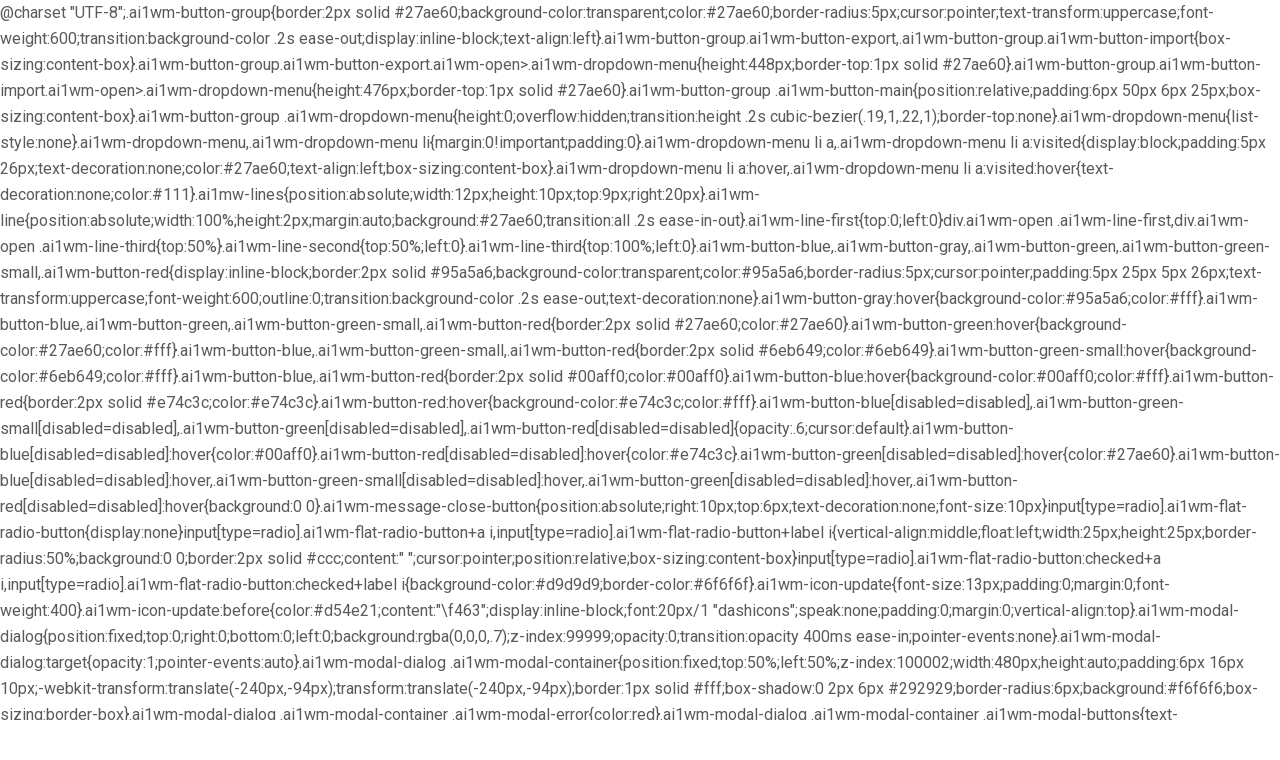

--- FILE ---
content_type: text/html; charset=UTF-8
request_url: https://globosdeouroangola.com/error-code-50/
body_size: 25630
content:
@charset "UTF-8";.ai1wm-button-group{border:2px solid #27ae60;background-color:transparent;color:#27ae60;border-radius:5px;cursor:pointer;text-transform:uppercase;font-weight:600;transition:background-color .2s ease-out;display:inline-block;text-align:left}.ai1wm-button-group.ai1wm-button-export,.ai1wm-button-group.ai1wm-button-import{box-sizing:content-box}.ai1wm-button-group.ai1wm-button-export.ai1wm-open>.ai1wm-dropdown-menu{height:448px;border-top:1px solid #27ae60}.ai1wm-button-group.ai1wm-button-import.ai1wm-open>.ai1wm-dropdown-menu{height:476px;border-top:1px solid #27ae60}.ai1wm-button-group .ai1wm-button-main{position:relative;padding:6px 50px 6px 25px;box-sizing:content-box}.ai1wm-button-group .ai1wm-dropdown-menu{height:0;overflow:hidden;transition:height .2s cubic-bezier(.19,1,.22,1);border-top:none}.ai1wm-dropdown-menu{list-style:none}.ai1wm-dropdown-menu,.ai1wm-dropdown-menu li{margin:0!important;padding:0}.ai1wm-dropdown-menu li a,.ai1wm-dropdown-menu li a:visited{display:block;padding:5px 26px;text-decoration:none;color:#27ae60;text-align:left;box-sizing:content-box}.ai1wm-dropdown-menu li a:hover,.ai1wm-dropdown-menu li a:visited:hover{text-decoration:none;color:#111}.ai1mw-lines{position:absolute;width:12px;height:10px;top:9px;right:20px}.ai1wm-line{position:absolute;width:100%;height:2px;margin:auto;background:#27ae60;transition:all .2s ease-in-out}.ai1wm-line-first{top:0;left:0}div.ai1wm-open .ai1wm-line-first,div.ai1wm-open .ai1wm-line-third{top:50%}.ai1wm-line-second{top:50%;left:0}.ai1wm-line-third{top:100%;left:0}.ai1wm-button-blue,.ai1wm-button-gray,.ai1wm-button-green,.ai1wm-button-green-small,.ai1wm-button-red{display:inline-block;border:2px solid #95a5a6;background-color:transparent;color:#95a5a6;border-radius:5px;cursor:pointer;padding:5px 25px 5px 26px;text-transform:uppercase;font-weight:600;outline:0;transition:background-color .2s ease-out;text-decoration:none}.ai1wm-button-gray:hover{background-color:#95a5a6;color:#fff}.ai1wm-button-blue,.ai1wm-button-green,.ai1wm-button-green-small,.ai1wm-button-red{border:2px solid #27ae60;color:#27ae60}.ai1wm-button-green:hover{background-color:#27ae60;color:#fff}.ai1wm-button-blue,.ai1wm-button-green-small,.ai1wm-button-red{border:2px solid #6eb649;color:#6eb649}.ai1wm-button-green-small:hover{background-color:#6eb649;color:#fff}.ai1wm-button-blue,.ai1wm-button-red{border:2px solid #00aff0;color:#00aff0}.ai1wm-button-blue:hover{background-color:#00aff0;color:#fff}.ai1wm-button-red{border:2px solid #e74c3c;color:#e74c3c}.ai1wm-button-red:hover{background-color:#e74c3c;color:#fff}.ai1wm-button-blue[disabled=disabled],.ai1wm-button-green-small[disabled=disabled],.ai1wm-button-green[disabled=disabled],.ai1wm-button-red[disabled=disabled]{opacity:.6;cursor:default}.ai1wm-button-blue[disabled=disabled]:hover{color:#00aff0}.ai1wm-button-red[disabled=disabled]:hover{color:#e74c3c}.ai1wm-button-green[disabled=disabled]:hover{color:#27ae60}.ai1wm-button-blue[disabled=disabled]:hover,.ai1wm-button-green-small[disabled=disabled]:hover,.ai1wm-button-green[disabled=disabled]:hover,.ai1wm-button-red[disabled=disabled]:hover{background:0 0}.ai1wm-message-close-button{position:absolute;right:10px;top:6px;text-decoration:none;font-size:10px}input[type=radio].ai1wm-flat-radio-button{display:none}input[type=radio].ai1wm-flat-radio-button+a i,input[type=radio].ai1wm-flat-radio-button+label i{vertical-align:middle;float:left;width:25px;height:25px;border-radius:50%;background:0 0;border:2px solid #ccc;content:" ";cursor:pointer;position:relative;box-sizing:content-box}input[type=radio].ai1wm-flat-radio-button:checked+a i,input[type=radio].ai1wm-flat-radio-button:checked+label i{background-color:#d9d9d9;border-color:#6f6f6f}.ai1wm-icon-update{font-size:13px;padding:0;margin:0;font-weight:400}.ai1wm-icon-update:before{color:#d54e21;content:"\f463";display:inline-block;font:20px/1 "dashicons";speak:none;padding:0;margin:0;vertical-align:top}.ai1wm-modal-dialog{position:fixed;top:0;right:0;bottom:0;left:0;background:rgba(0,0,0,.7);z-index:99999;opacity:0;transition:opacity 400ms ease-in;pointer-events:none}.ai1wm-modal-dialog:target{opacity:1;pointer-events:auto}.ai1wm-modal-dialog .ai1wm-modal-container{position:fixed;top:50%;left:50%;z-index:100002;width:480px;height:auto;padding:6px 16px 10px;-webkit-transform:translate(-240px,-94px);transform:translate(-240px,-94px);border:1px solid #fff;box-shadow:0 2px 6px #292929;border-radius:6px;background:#f6f6f6;box-sizing:border-box}.ai1wm-modal-dialog .ai1wm-modal-container .ai1wm-modal-error{color:red}.ai1wm-modal-dialog .ai1wm-modal-container .ai1wm-modal-buttons{text-align:left}.ai1wm-modal-dialog .ai1wm-modal-container .ai1wm-purchase-id{width:100%;padding:6px}.ai1wm-modal-dialog .ai1wm-modal-container .ai1wm-help-link{font-weight:700}.ai1wm-modal-dialog .ai1wm-modal-container .ai1wm-purchase-discard{margin-left:1em}.ai1wm-error-message,.ai1wm-update-message{padding:0;margin:0;color:red}section.ai1wm-decrypt-backup-section,section.ai1wm-decrypt-backup-section .ai1wm-input-password-container{display:-webkit-flex;display:-ms-flexbox;display:flex;-webkit-flex-direction:column;-ms-flex-direction:column;flex-direction:column}section.ai1wm-decrypt-backup-section{-webkit-justify-content:center;-ms-flex-pack:center;justify-content:center;-webkit-align-items:flex-end;-ms-flex-align:end;align-items:flex-end;gap:16px;box-sizing:border-box;padding:16px}section.ai1wm-decrypt-backup-section h1{font-size:20px;-webkit-align-self:center;-ms-flex-item-align:center;align-self:center}section.ai1wm-decrypt-backup-section p{-webkit-align-self:center;-ms-flex-item-align:center;align-self:center;padding:0;margin:0}section.ai1wm-decrypt-backup-section form{-webkit-flex-direction:column;-ms-flex-direction:column;flex-direction:column;-webkit-align-items:flex-start;-ms-flex-align:start;align-items:flex-start;padding:0;gap:8px}section.ai1wm-decrypt-backup-section .ai1wm-input-password-container{-webkit-align-items:center;-ms-flex-align:center;align-items:center;position:relative;width:100%}section.ai1wm-decrypt-backup-section .ai1wm-input-password-container input{width:100%}section.ai1wm-decrypt-backup-section .ai1wm-input-password-container .ai1wm-toggle-password-visibility{font-size:16px;text-decoration:none;color:#3c434a;position:absolute;left:10px;top:8px;outline:0;box-shadow:none}section.ai1wm-decrypt-backup-section .ai1wm-input-password-container .ai1wm-error-message{display:none}section.ai1wm-decrypt-backup-section .ai1wm-input-password-container.ai1wm-has-error input{border-color:#e74c3c}section.ai1wm-decrypt-backup-section .ai1wm-input-password-container.ai1wm-has-error .ai1wm-error-message{color:#e74c3c;display:block;font-weight:400;text-align:right;width:100%}section.ai1wm-decrypt-backup-section .ai1wm-backup-decrypt-button-container,section.ai1wm-decrypt-backup-section form{display:-webkit-flex;display:-ms-flexbox;display:flex;width:75%;-webkit-align-self:center;-ms-flex-item-align:center;align-self:center}section.ai1wm-decrypt-backup-section .ai1wm-backup-decrypt-button-container{-webkit-flex-direction:row;-ms-flex-direction:row;flex-direction:row;gap:16px;-webkit-justify-content:flex-end;-ms-flex-pack:end;justify-content:flex-end}
<a href="https://servmask.com/products/digitalocean-spaces-extension" target="_blank">DigitalOcean</a>
<!DOCTYPE html>
<html lang="pt-PT">
    <head>
      
        <meta charset="UTF-8">
        <meta name="viewport" content="width=device-width, initial-scale=1, maximum-scale=6">
        <meta name="description" content="Error Code: 50" />
		<title>Error Code: 50 &#8211; Globos de Ouro Angola</title>
<link href="https://fonts.googleapis.com/css?family=Roboto%3A%2C400%2C700%2C900%7CRaleway%3A%2C400%2C700%2C900&amp;display=swap" rel="stylesheet"><meta name='robots' content='noindex, nofollow' />
        <meta name="description" content="Error Code: 50" />
        <link rel="alternate" type="application/rss+xml" title="Globos de Ouro Angola &raquo; Feed" href="https://globosdeouroangola.com/feed/" />
<link rel="alternate" type="application/rss+xml" title="Globos de Ouro Angola &raquo; Feed de comentários" href="https://globosdeouroangola.com/comments/feed/" />
<link rel="alternate" type="application/rss+xml" title="Feed de comentários de Globos de Ouro Angola &raquo; Error Code: 50" href="https://globosdeouroangola.com/error-code-50/feed/" />
		<!-- This site uses the Google Analytics by MonsterInsights plugin v8.10.0 - Using Analytics tracking - https://www.monsterinsights.com/ -->
		<!-- Note: MonsterInsights is not currently configured on this site. The site owner needs to authenticate with Google Analytics in the MonsterInsights settings panel. -->
					<!-- No UA code set -->
				<!-- / Google Analytics by MonsterInsights -->
		<script type="text/javascript">
/* <![CDATA[ */
window._wpemojiSettings = {"baseUrl":"https:\/\/s.w.org\/images\/core\/emoji\/15.0.3\/72x72\/","ext":".png","svgUrl":"https:\/\/s.w.org\/images\/core\/emoji\/15.0.3\/svg\/","svgExt":".svg","source":{"concatemoji":"https:\/\/globosdeouroangola.com\/wp-includes\/js\/wp-emoji-release.min.js?ver=6.5.7"}};
/*! This file is auto-generated */
!function(i,n){var o,s,e;function c(e){try{var t={supportTests:e,timestamp:(new Date).valueOf()};sessionStorage.setItem(o,JSON.stringify(t))}catch(e){}}function p(e,t,n){e.clearRect(0,0,e.canvas.width,e.canvas.height),e.fillText(t,0,0);var t=new Uint32Array(e.getImageData(0,0,e.canvas.width,e.canvas.height).data),r=(e.clearRect(0,0,e.canvas.width,e.canvas.height),e.fillText(n,0,0),new Uint32Array(e.getImageData(0,0,e.canvas.width,e.canvas.height).data));return t.every(function(e,t){return e===r[t]})}function u(e,t,n){switch(t){case"flag":return n(e,"\ud83c\udff3\ufe0f\u200d\u26a7\ufe0f","\ud83c\udff3\ufe0f\u200b\u26a7\ufe0f")?!1:!n(e,"\ud83c\uddfa\ud83c\uddf3","\ud83c\uddfa\u200b\ud83c\uddf3")&&!n(e,"\ud83c\udff4\udb40\udc67\udb40\udc62\udb40\udc65\udb40\udc6e\udb40\udc67\udb40\udc7f","\ud83c\udff4\u200b\udb40\udc67\u200b\udb40\udc62\u200b\udb40\udc65\u200b\udb40\udc6e\u200b\udb40\udc67\u200b\udb40\udc7f");case"emoji":return!n(e,"\ud83d\udc26\u200d\u2b1b","\ud83d\udc26\u200b\u2b1b")}return!1}function f(e,t,n){var r="undefined"!=typeof WorkerGlobalScope&&self instanceof WorkerGlobalScope?new OffscreenCanvas(300,150):i.createElement("canvas"),a=r.getContext("2d",{willReadFrequently:!0}),o=(a.textBaseline="top",a.font="600 32px Arial",{});return e.forEach(function(e){o[e]=t(a,e,n)}),o}function t(e){var t=i.createElement("script");t.src=e,t.defer=!0,i.head.appendChild(t)}"undefined"!=typeof Promise&&(o="wpEmojiSettingsSupports",s=["flag","emoji"],n.supports={everything:!0,everythingExceptFlag:!0},e=new Promise(function(e){i.addEventListener("DOMContentLoaded",e,{once:!0})}),new Promise(function(t){var n=function(){try{var e=JSON.parse(sessionStorage.getItem(o));if("object"==typeof e&&"number"==typeof e.timestamp&&(new Date).valueOf()<e.timestamp+604800&&"object"==typeof e.supportTests)return e.supportTests}catch(e){}return null}();if(!n){if("undefined"!=typeof Worker&&"undefined"!=typeof OffscreenCanvas&&"undefined"!=typeof URL&&URL.createObjectURL&&"undefined"!=typeof Blob)try{var e="postMessage("+f.toString()+"("+[JSON.stringify(s),u.toString(),p.toString()].join(",")+"));",r=new Blob([e],{type:"text/javascript"}),a=new Worker(URL.createObjectURL(r),{name:"wpTestEmojiSupports"});return void(a.onmessage=function(e){c(n=e.data),a.terminate(),t(n)})}catch(e){}c(n=f(s,u,p))}t(n)}).then(function(e){for(var t in e)n.supports[t]=e[t],n.supports.everything=n.supports.everything&&n.supports[t],"flag"!==t&&(n.supports.everythingExceptFlag=n.supports.everythingExceptFlag&&n.supports[t]);n.supports.everythingExceptFlag=n.supports.everythingExceptFlag&&!n.supports.flag,n.DOMReady=!1,n.readyCallback=function(){n.DOMReady=!0}}).then(function(){return e}).then(function(){var e;n.supports.everything||(n.readyCallback(),(e=n.source||{}).concatemoji?t(e.concatemoji):e.wpemoji&&e.twemoji&&(t(e.twemoji),t(e.wpemoji)))}))}((window,document),window._wpemojiSettings);
/* ]]> */
</script>

<style id='wp-emoji-styles-inline-css' type='text/css'>

	img.wp-smiley, img.emoji {
		display: inline !important;
		border: none !important;
		box-shadow: none !important;
		height: 1em !important;
		width: 1em !important;
		margin: 0 0.07em !important;
		vertical-align: -0.1em !important;
		background: none !important;
		padding: 0 !important;
	}
</style>
<link rel='stylesheet' id='wp-block-library-css' href='https://globosdeouroangola.com/wp-includes/css/dist/block-library/style.min.css?ver=6.5.7' type='text/css' media='all' />
<link rel='stylesheet' id='eventin-block-style-css-css' href='https://globosdeouroangola.com/wp-content/plugins/wp-event-solution/core/guten-block/dist/blocks.style.build.css' type='text/css' media='all' />
<style id='classic-theme-styles-inline-css' type='text/css'>
/*! This file is auto-generated */
.wp-block-button__link{color:#fff;background-color:#32373c;border-radius:9999px;box-shadow:none;text-decoration:none;padding:calc(.667em + 2px) calc(1.333em + 2px);font-size:1.125em}.wp-block-file__button{background:#32373c;color:#fff;text-decoration:none}
</style>
<style id='global-styles-inline-css' type='text/css'>
body{--wp--preset--color--black: #000000;--wp--preset--color--cyan-bluish-gray: #abb8c3;--wp--preset--color--white: #ffffff;--wp--preset--color--pale-pink: #f78da7;--wp--preset--color--vivid-red: #cf2e2e;--wp--preset--color--luminous-vivid-orange: #ff6900;--wp--preset--color--luminous-vivid-amber: #fcb900;--wp--preset--color--light-green-cyan: #7bdcb5;--wp--preset--color--vivid-green-cyan: #00d084;--wp--preset--color--pale-cyan-blue: #8ed1fc;--wp--preset--color--vivid-cyan-blue: #0693e3;--wp--preset--color--vivid-purple: #9b51e0;--wp--preset--gradient--vivid-cyan-blue-to-vivid-purple: linear-gradient(135deg,rgba(6,147,227,1) 0%,rgb(155,81,224) 100%);--wp--preset--gradient--light-green-cyan-to-vivid-green-cyan: linear-gradient(135deg,rgb(122,220,180) 0%,rgb(0,208,130) 100%);--wp--preset--gradient--luminous-vivid-amber-to-luminous-vivid-orange: linear-gradient(135deg,rgba(252,185,0,1) 0%,rgba(255,105,0,1) 100%);--wp--preset--gradient--luminous-vivid-orange-to-vivid-red: linear-gradient(135deg,rgba(255,105,0,1) 0%,rgb(207,46,46) 100%);--wp--preset--gradient--very-light-gray-to-cyan-bluish-gray: linear-gradient(135deg,rgb(238,238,238) 0%,rgb(169,184,195) 100%);--wp--preset--gradient--cool-to-warm-spectrum: linear-gradient(135deg,rgb(74,234,220) 0%,rgb(151,120,209) 20%,rgb(207,42,186) 40%,rgb(238,44,130) 60%,rgb(251,105,98) 80%,rgb(254,248,76) 100%);--wp--preset--gradient--blush-light-purple: linear-gradient(135deg,rgb(255,206,236) 0%,rgb(152,150,240) 100%);--wp--preset--gradient--blush-bordeaux: linear-gradient(135deg,rgb(254,205,165) 0%,rgb(254,45,45) 50%,rgb(107,0,62) 100%);--wp--preset--gradient--luminous-dusk: linear-gradient(135deg,rgb(255,203,112) 0%,rgb(199,81,192) 50%,rgb(65,88,208) 100%);--wp--preset--gradient--pale-ocean: linear-gradient(135deg,rgb(255,245,203) 0%,rgb(182,227,212) 50%,rgb(51,167,181) 100%);--wp--preset--gradient--electric-grass: linear-gradient(135deg,rgb(202,248,128) 0%,rgb(113,206,126) 100%);--wp--preset--gradient--midnight: linear-gradient(135deg,rgb(2,3,129) 0%,rgb(40,116,252) 100%);--wp--preset--font-size--small: 13px;--wp--preset--font-size--medium: 20px;--wp--preset--font-size--large: 36px;--wp--preset--font-size--x-large: 42px;--wp--preset--spacing--20: 0.44rem;--wp--preset--spacing--30: 0.67rem;--wp--preset--spacing--40: 1rem;--wp--preset--spacing--50: 1.5rem;--wp--preset--spacing--60: 2.25rem;--wp--preset--spacing--70: 3.38rem;--wp--preset--spacing--80: 5.06rem;--wp--preset--shadow--natural: 6px 6px 9px rgba(0, 0, 0, 0.2);--wp--preset--shadow--deep: 12px 12px 50px rgba(0, 0, 0, 0.4);--wp--preset--shadow--sharp: 6px 6px 0px rgba(0, 0, 0, 0.2);--wp--preset--shadow--outlined: 6px 6px 0px -3px rgba(255, 255, 255, 1), 6px 6px rgba(0, 0, 0, 1);--wp--preset--shadow--crisp: 6px 6px 0px rgba(0, 0, 0, 1);}:where(.is-layout-flex){gap: 0.5em;}:where(.is-layout-grid){gap: 0.5em;}body .is-layout-flex{display: flex;}body .is-layout-flex{flex-wrap: wrap;align-items: center;}body .is-layout-flex > *{margin: 0;}body .is-layout-grid{display: grid;}body .is-layout-grid > *{margin: 0;}:where(.wp-block-columns.is-layout-flex){gap: 2em;}:where(.wp-block-columns.is-layout-grid){gap: 2em;}:where(.wp-block-post-template.is-layout-flex){gap: 1.25em;}:where(.wp-block-post-template.is-layout-grid){gap: 1.25em;}.has-black-color{color: var(--wp--preset--color--black) !important;}.has-cyan-bluish-gray-color{color: var(--wp--preset--color--cyan-bluish-gray) !important;}.has-white-color{color: var(--wp--preset--color--white) !important;}.has-pale-pink-color{color: var(--wp--preset--color--pale-pink) !important;}.has-vivid-red-color{color: var(--wp--preset--color--vivid-red) !important;}.has-luminous-vivid-orange-color{color: var(--wp--preset--color--luminous-vivid-orange) !important;}.has-luminous-vivid-amber-color{color: var(--wp--preset--color--luminous-vivid-amber) !important;}.has-light-green-cyan-color{color: var(--wp--preset--color--light-green-cyan) !important;}.has-vivid-green-cyan-color{color: var(--wp--preset--color--vivid-green-cyan) !important;}.has-pale-cyan-blue-color{color: var(--wp--preset--color--pale-cyan-blue) !important;}.has-vivid-cyan-blue-color{color: var(--wp--preset--color--vivid-cyan-blue) !important;}.has-vivid-purple-color{color: var(--wp--preset--color--vivid-purple) !important;}.has-black-background-color{background-color: var(--wp--preset--color--black) !important;}.has-cyan-bluish-gray-background-color{background-color: var(--wp--preset--color--cyan-bluish-gray) !important;}.has-white-background-color{background-color: var(--wp--preset--color--white) !important;}.has-pale-pink-background-color{background-color: var(--wp--preset--color--pale-pink) !important;}.has-vivid-red-background-color{background-color: var(--wp--preset--color--vivid-red) !important;}.has-luminous-vivid-orange-background-color{background-color: var(--wp--preset--color--luminous-vivid-orange) !important;}.has-luminous-vivid-amber-background-color{background-color: var(--wp--preset--color--luminous-vivid-amber) !important;}.has-light-green-cyan-background-color{background-color: var(--wp--preset--color--light-green-cyan) !important;}.has-vivid-green-cyan-background-color{background-color: var(--wp--preset--color--vivid-green-cyan) !important;}.has-pale-cyan-blue-background-color{background-color: var(--wp--preset--color--pale-cyan-blue) !important;}.has-vivid-cyan-blue-background-color{background-color: var(--wp--preset--color--vivid-cyan-blue) !important;}.has-vivid-purple-background-color{background-color: var(--wp--preset--color--vivid-purple) !important;}.has-black-border-color{border-color: var(--wp--preset--color--black) !important;}.has-cyan-bluish-gray-border-color{border-color: var(--wp--preset--color--cyan-bluish-gray) !important;}.has-white-border-color{border-color: var(--wp--preset--color--white) !important;}.has-pale-pink-border-color{border-color: var(--wp--preset--color--pale-pink) !important;}.has-vivid-red-border-color{border-color: var(--wp--preset--color--vivid-red) !important;}.has-luminous-vivid-orange-border-color{border-color: var(--wp--preset--color--luminous-vivid-orange) !important;}.has-luminous-vivid-amber-border-color{border-color: var(--wp--preset--color--luminous-vivid-amber) !important;}.has-light-green-cyan-border-color{border-color: var(--wp--preset--color--light-green-cyan) !important;}.has-vivid-green-cyan-border-color{border-color: var(--wp--preset--color--vivid-green-cyan) !important;}.has-pale-cyan-blue-border-color{border-color: var(--wp--preset--color--pale-cyan-blue) !important;}.has-vivid-cyan-blue-border-color{border-color: var(--wp--preset--color--vivid-cyan-blue) !important;}.has-vivid-purple-border-color{border-color: var(--wp--preset--color--vivid-purple) !important;}.has-vivid-cyan-blue-to-vivid-purple-gradient-background{background: var(--wp--preset--gradient--vivid-cyan-blue-to-vivid-purple) !important;}.has-light-green-cyan-to-vivid-green-cyan-gradient-background{background: var(--wp--preset--gradient--light-green-cyan-to-vivid-green-cyan) !important;}.has-luminous-vivid-amber-to-luminous-vivid-orange-gradient-background{background: var(--wp--preset--gradient--luminous-vivid-amber-to-luminous-vivid-orange) !important;}.has-luminous-vivid-orange-to-vivid-red-gradient-background{background: var(--wp--preset--gradient--luminous-vivid-orange-to-vivid-red) !important;}.has-very-light-gray-to-cyan-bluish-gray-gradient-background{background: var(--wp--preset--gradient--very-light-gray-to-cyan-bluish-gray) !important;}.has-cool-to-warm-spectrum-gradient-background{background: var(--wp--preset--gradient--cool-to-warm-spectrum) !important;}.has-blush-light-purple-gradient-background{background: var(--wp--preset--gradient--blush-light-purple) !important;}.has-blush-bordeaux-gradient-background{background: var(--wp--preset--gradient--blush-bordeaux) !important;}.has-luminous-dusk-gradient-background{background: var(--wp--preset--gradient--luminous-dusk) !important;}.has-pale-ocean-gradient-background{background: var(--wp--preset--gradient--pale-ocean) !important;}.has-electric-grass-gradient-background{background: var(--wp--preset--gradient--electric-grass) !important;}.has-midnight-gradient-background{background: var(--wp--preset--gradient--midnight) !important;}.has-small-font-size{font-size: var(--wp--preset--font-size--small) !important;}.has-medium-font-size{font-size: var(--wp--preset--font-size--medium) !important;}.has-large-font-size{font-size: var(--wp--preset--font-size--large) !important;}.has-x-large-font-size{font-size: var(--wp--preset--font-size--x-large) !important;}
.wp-block-navigation a:where(:not(.wp-element-button)){color: inherit;}
:where(.wp-block-post-template.is-layout-flex){gap: 1.25em;}:where(.wp-block-post-template.is-layout-grid){gap: 1.25em;}
:where(.wp-block-columns.is-layout-flex){gap: 2em;}:where(.wp-block-columns.is-layout-grid){gap: 2em;}
.wp-block-pullquote{font-size: 1.5em;line-height: 1.6;}
</style>
<link rel='stylesheet' id='contact-form-7-css' href='https://globosdeouroangola.com/wp-content/plugins/contact-form-7/includes/css/styles.css?ver=5.5.6' type='text/css' media='all' />
<link rel='stylesheet' id='fontawesome-css' href='https://globosdeouroangola.com/wp-content/plugins/wp-event-solution/assets/css/font-awesome.css?ver=5.0' type='text/css' media='all' />
<link rel='stylesheet' id='etn-app-index-css' href='https://globosdeouroangola.com/wp-content/plugins/wp-event-solution/build/index.css?ver=3.0.4' type='text/css' media='all' />
<link rel='stylesheet' id='etn-public-css-css' href='https://globosdeouroangola.com/wp-content/plugins/wp-event-solution/assets/css/event-manager-public.css?ver=3.0.4' type='text/css' media='all' />
<link rel='stylesheet' id='elementskit-parallax-style-css' href='https://globosdeouroangola.com/wp-content/themes/exhibz/core/parallax/assets/css/style.css?ver=2.4.5' type='text/css' media='all' />
<link rel='stylesheet' id='bundle-css' href='https://globosdeouroangola.com/wp-content/themes/exhibz/assets/css/bundle.css?ver=2.4.5' type='text/css' media='all' />
<link rel='stylesheet' id='icofont-css' href='https://globosdeouroangola.com/wp-content/themes/exhibz/assets/css/icofont.css?ver=2.4.5' type='text/css' media='all' />
<link rel='stylesheet' id='exhibz-gutenberg-custom-css' href='https://globosdeouroangola.com/wp-content/themes/exhibz/assets/css/gutenberg-custom.css?ver=2.4.5' type='text/css' media='all' />
<link rel='stylesheet' id='exhibz-style-css' href='https://globosdeouroangola.com/wp-content/themes/exhibz/assets/css/master.css?ver=2.4.5' type='text/css' media='all' />
<style id='exhibz-style-inline-css' type='text/css'>

        html.fonts-loaded body{ font-family:"Roboto";font-style:normal;font-size:16px;color: #5a5a5a; }
        
        html.fonts-loaded h1,
        html.fonts-loaded h2{
            font-family:"Raleway";font-style:normal;font-weight:700;
        }
        html.fonts-loaded h3{ 
            font-family:"Raleway";font-style:normal;font-weight:700; 
        }

        html.fonts-loaded h4{ 
            font-family:"Roboto";font-style:normal;font-weight:700;
        }

        .banner-title,
        .page-banner-title .breadcrumb li,
        .page-banner-title .breadcrumb,
        .page-banner-title .breadcrumb li a{
            color: ;
        }

        a, .post-meta span i, .entry-header .entry-title a:hover, .sidebar ul li a:hover,
        .navbar.navbar-light ul.navbar-nav > li ul.dropdown-menu li:hover a,
        .elementor-widget-exhibz-latestnews .post:hover .post-body .entry-header .entry-title a,
        .btn-link:hover, .footer-menu ul li a:hover, .schedule-tabs-item .schedule-listing-item .schedule-slot-time,
        .navbar.navbar-light ul.navbar-nav > li ul.dropdown-menu li .dropdown-item.active{
            color: #ff007a;
        }

        a:hover,.navbar.navbar-light ul.navbar-nav > li ul.dropdown-menu li.active a{
            color: #3b1d82;
        }
        .hero-form-content {
            border-top-color:  #ff007a;
        }
        .entry-header .entry-title a,
        .ts-title,
        h1, h2, h3, h4,h5,
        .elementor-widget-exhibz-latestnews .post .post-body .entry-header .entry-title a,
        .blog-single .post-navigation h3,
        .entry-content h3{
            color: #1c1c24;
        }
     
        body{
            background-color: #fff;
        }
        body{
            background-image:url();;
            background-repeat: no-repeat;
            background-position: center;
            background-size: cover;
        }

        body,
        .post-navigation span,
        .post-meta,
        .post-meta a{
            color:  #5a5a5a;
        }
        .single-intro-text .count-number, .sticky.post .meta-featured-post,
        .sidebar .widget .widget-title:before, .pagination li.active a, .pagination li:hover a,
        .pagination li.active a:hover, .pagination li:hover a:hover,
        .sidebar .widget.widget_search .input-group-btn, .tag-lists a:hover, .tagcloud a:hover,
        .BackTo, .ticket-btn.btn:hover, .schedule-listing .schedule-slot-time,
        .btn-primary, .navbar-toggler, .schedule-tabs-item ul li:before,
        .btn, .btn-primary, .wp-block-button .wp-block-button__link:not(.has-background),
        .ts-single-speaker .ts-social-list li a,
        .header-fullwidth .header-fullwidth-nav .navbar.navbar-light ul.navbar-nav > li > a:before,
        .ts-footer-social ul li a:hover, .ts-schedule-nav ul li a.active,
        .elementor-widget-accordion .elementor-accordion .elementor-accordion-item .elementor-active,
        .ts-speakers-style4 .ts-speaker .ts-speaker-info .ts-title,
        .testimonial-thumb .quote-icon,
        .schedule-tab-wrapper .etn-schedule-speaker .etn-schedule-single-speaker .etn-schedule-speaker-title,
        .etn-btn, 
        .attr-btn-primary, 
        .etn-ticket-widget .etn-btn,
        .post .play-btn.video-btn,
        .testimonial-item .testimonial-body .client-info .client-name::before,
        .ts-schedule-alt .schedule-listing .multi-speaker-2 .speaker-content .schedule-speaker,
        #preloader,
        .woocommerce div.product form.cart .button,
        .woocommerce ul.products li.product .added_to_cart,
        .sidebar.sidebar-woo .woocommerce-product-search button,
        .woocommerce table.cart td.actions button.button,
        .woocommerce a.button,
        .woocommerce button.button.alt,
        .woocommerce table.cart td.actions button.button:hover,
        .woocommerce a.button:hover,
        .woocommerce button.button.alt:hover,
        .woocommerce .checkout-button.button.alt.wc-forward,
        .woocommerce .woocommerce-Reviews #review_form #respond .form-submit input,
        .woocommerce span.onsale,
        .sinlge-event-registration,
        .etn_exhibz_inline_form_top .btn.btn-primary,
        .ts-event-archive-wrap .etn-event-item .ts_etn_thumb_meta_wraper .ts-event-term,
        .etn_load_more_button span{
            background: #ff007a;
        }
     
        .ts-map-tabs .elementor-tabs-wrapper .elementor-tab-title.elementor-active a,
        .wp-block-quote:before,
        .blog-single .post-navigation .post-next a:hover, 
        .blog-single .post-navigation .post-previous a:hover,
        .archive .ts-speaker:hover .ts-title a,
        .post-navigation span:hover, .post-navigation h3:hover,
        .etn-event-single-content-wrap .etn-event-meta .etn-event-category span,
        .etn-schedule-wrap .etn-schedule-info .etn-schedule-time,
        .footer-area .ts-footer-3 .footer-widget h3{
            color: #ff007a;
        }

        .ts-map-tabs .elementor-tabs-wrapper .elementor-tab-title.elementor-active a,
        .ts-map-tabs .elementor-tabs-wrapper .elementor-tab-title a:before,
        .schedule-tabs-item .schedule-listing-item:after,
        .ts-gallery-slider .owl-nav .owl-prev, .ts-gallery-slider .owl-nav .owl-next,
        .ts-schedule-alt .ts-schedule-nav ul li a.active{
            border-color: #ff007a;
        }
        .ts-schedule-alt .ts-schedule-nav ul li a::before,
        .schedule-tab-wrapper .attr-nav li:after,
        .schedule-tab-wrapper .etn-nav li a:after,
        .schedule-tab-wrapper .etn-schedule-speaker .etn-schedule-single-speaker .etn-schedule-speaker-title:after,
        .ts-schedule-alt .schedule-listing .multi-speaker-2 .speaker-content .schedule-speaker::after{
            border-color: #ff007a transparent transparent transparent;
        }

        .ts-schedule-nav ul li a:before{
            border-color: transparent #ff007a transparent transparent;
        }

        blockquote.wp-block-quote, 
        .wp-block-quote, 
        .wp-block-quote:not(.is-large):not(.is-style-large),
         blockquote.wp-block-pullquote, .wp-block-quote.is-large,
          .wp-block-quote.is-style-large,
          blockquote, .wp-block-quote:not(.is-large), .wp-block-quote:not(.is-style-large),
         .wp-block-pullquote:not(.is-style-solid-color){
             border-left-color:  #ff007a;
         }
         
         .schedule-tab-wrapper .attr-nav li.attr-active,
         .schedule-tab-wrapper .etn-nav li a.etn-active,
         .woocommerce div.product .woocommerce-tabs ul.tabs li.active{
             border-bottom-color:  #ff007a;
         }
        
        .woocommerce ul.products li.product .added_to_cart:hover,
        .nav-center-logo .navbar.navbar-light .collapse.justify-content-end ul.navbar-nav > li.nav-ticket-btn > a,
            .woocommerce #respond input#submit.alt:hover, .woocommerce a.button.alt:hover, .woocommerce button.button.alt:hover, .woocommerce input.button.alt:hover{background-color: #ff007a;}
            .woocommerce ul.products li.product .button,.woocommerce ul.products li.product .added_to_cart,
			.woocommerce nav.woocommerce-pagination ul li a:focus, .woocommerce nav.woocommerce-pagination ul li a:hover, .woocommerce nav.woocommerce-pagination ul li span.current,
			.woocommerce #respond input#submit.alt, .woocommerce a.button.alt, .woocommerce button.button.alt, .woocommerce input.button.alt,.sponsor-web-link a:hover i
        {
          background-color: #ff007a;
          color: #fff;
        }

        .ts-single-speaker .ts-social-list li a:hover,
        .etn-ticket-widget .etn-btn:hover,
        .ts-speakers-style4 .ts-speaker .ts-speaker-info p{
            background: #3b1d82;
        }

        
            .ticket-btn.btn{
               background-color: #00c1c1;  
          }
          
        @media (min-width: 1200px){
            .sticky.header-transparent,.div,
            .sticky.header-classic {
                background: #1a1831;
            }
          } 
        

        .ts-footer{
            background-color: #1a1831;
            padding-top:250px;
            background-image:url();;
        }
              

        
</style>
<script type="text/javascript" src="https://globosdeouroangola.com/wp-includes/js/jquery/jquery.min.js?ver=3.7.1" id="jquery-core-js"></script>
<script type="text/javascript" src="https://globosdeouroangola.com/wp-includes/js/jquery/jquery-migrate.min.js?ver=3.4.1" id="jquery-migrate-js"></script>
<link rel="https://api.w.org/" href="https://globosdeouroangola.com/wp-json/" /><link rel="alternate" type="application/json" href="https://globosdeouroangola.com/wp-json/wp/v2/posts/4234" /><link rel="EditURI" type="application/rsd+xml" title="RSD" href="https://globosdeouroangola.com/xmlrpc.php?rsd" />
<meta name="generator" content="WordPress 6.5.7" />
<link rel="canonical" href="https://globosdeouroangola.com/error-code-50/" />
<link rel='shortlink' href='https://globosdeouroangola.com/?p=4234' />
<link rel="alternate" type="application/json+oembed" href="https://globosdeouroangola.com/wp-json/oembed/1.0/embed?url=https%3A%2F%2Fglobosdeouroangola.com%2Ferror-code-50%2F" />
<link rel="alternate" type="text/xml+oembed" href="https://globosdeouroangola.com/wp-json/oembed/1.0/embed?url=https%3A%2F%2Fglobosdeouroangola.com%2Ferror-code-50%2F&#038;format=xml" />

			<script type="text/javascript">
				var elementskit_module_parallax_url = "https://globosdeouroangola.com/wp-content/themes/exhibz/core/parallax/"
			</script>
		<link rel="icon" href="https://globosdeouroangola.com/wp-content/uploads/2022/04/image3-1-removebg-preview-e1651150400457-150x150.png" sizes="32x32" />
<link rel="icon" href="https://globosdeouroangola.com/wp-content/uploads/2022/04/image3-1-removebg-preview-e1651150452497.png" sizes="192x192" />
<link rel="apple-touch-icon" href="https://globosdeouroangola.com/wp-content/uploads/2022/04/image3-1-removebg-preview-e1651150452497.png" />
<meta name="msapplication-TileImage" content="https://globosdeouroangola.com/wp-content/uploads/2022/04/image3-1-removebg-preview-e1651150452497.png" />
    </head>
    <body class="post-template-default single single-post postid-4234 single-format-standard sidebar-inactive">
    	<!-- header nav start-->
<header class="header-standard navbar-fixed ">
	<div class="container">
		<div class="row">
			<div class="col-lg-3 col-6 align-self-center">

									<a class="navbar-brand logo" href="https://globosdeouroangola.com/">
						<img width="158" height="46" src="https://globosdeouroangola.com/wp-content/themes/exhibz/assets/images/logo/logo-dark.png" alt="Globos de Ouro Angola">
					</a>
				
			</div><!-- Col end -->
			<div class="col-lg-9">
				<nav class="navbar navbar-light xs-navbar navbar-expand-lg">

	<button class="navbar-toggler" type="button" data-toggle="collapse" data-target="#primary-nav" aria-controls="primary-nav" aria-expanded="false" aria-label="Toggle navigation">
		<span class="navbar-toggler-icon"><i class="icon icon-menu"></i></span>
	</button>

	</nav>

			</div>
					</div><!-- Row end -->
	</div>
	<!--Container end -->
</header><!-- Header end -->
<div id="page-banner-area" class="page-banner-area" style="background-image:url(https://globosdeouroangola.com/wp-content/themes/exhibz/assets/images/banner/banner_bg.jpg);">
   <!-- Subpage title start -->
   <div class="page-banner-title ">
   
      <div class="text-center">
      
         <p class="banner-title">
         Globos de Ouro Angola 
         </p> 
      
      
                  <ol class="breadcrumb" data-wow-duration="2s"><li><a href="https://globosdeouroangola.com">Home</a></li>  / <li>Uncategorized</li> /   <li>Error Code: 50</li></ol>            </div>
   </div><!-- Subpage title end -->
</div><!-- Page Banner end -->
<div id="main-content" class="main-container blog-single"  role="main">
    <div class="container">
        <div class="row">
						
            <div class="col-lg-10 mx-auto">
									<div class="content-single">

						<div class="entry-content">
							<article id="post-4234" class=" post-details post-4234 post type-post status-publish format-standard hentry category-uncategorized">

	<!-- Article header -->
	<header class="entry-header text-center clearfix">
		<h1 class="entry-title">
			Error Code: 50		</h1>
			<div class="post-meta">
		<span class="post-author"><i class="icon icon-user"></i> <a href="https://globosdeouroangola.com/author/rubinaldomingos/">Globos de Ouro Angola</a></span><span class="post-meta-date">
					<i class="icon icon-clock"></i>
						Janeiro 21, 2023</span><span class="meta-categories post-cat">
					<i class="icon icon-folder"></i>
						<a href="https://globosdeouroangola.com/category/uncategorized/" rel="category tag">Uncategorized</a> 
					</span>	</div>
	
	</header><!-- header end -->

	

	


	<div class="post-body clearfix">
		<!-- Article content -->
		<div class="entry-content clearfix">
			<p>Error Code: 502</p>
<h1>Error Code: 502</h1>
<div id="toc" style="background: #f9f9f9;border: 1px solid #aaa;display: table;margin-bottom: 1em;padding: 1em;width: 350px;">
<p class="toctitle" style="font-weight: 700;text-align: center;">Content</p>
<ul class="toc_list">
<li><a href="#toc-0">Error Code: 502 Error Code: 502 Error Code: 502</a></li>
<li><a href="#toc-1">Error Code: 502 Error Code: 502 Error Code: 502</a></li>
<li><a href="#toc-2">Error Code: 502 Error Code: 502 Error Code: 502</a></li>
<li><a href="#toc-3">Error Code: 502 Error Code: 502 Error Code: 502</a></li>
<li><a href="#toc-4">Error Code: 502 Error Code: 502 Error Code: 502</a></li>
<li><a href="#toc-5">Error Code: 502 Error Code: 502 Error Code: 502</a></li>
<li><a href="#toc-6">Error Code: 502 Error Code: 502 Error Code: 502</a></li>
<li><a href="#toc-7">Error Code: 502 Error Code: 502 Error Code: 502</a></li>
<li><a href="#toc-8">Error Code: 502 Error Code: 502 Error Code: 502</a></li>
<li><a href="#toc-9">Error Code: 502 Error Code: 502 Error Code: 502</a></li>
<li><a href="#toc-10">Error Code: 502 Error Code: 502 Error Code: 502</a></li>
<li><a href="#toc-11">Error Code: 502 Error Code: 502 Error Code: 502</a></li>
<li><a href="#toc-12">Error Code: 502 Error Code: 502 Error Code: 502</a></li>
<li><a href="#toc-13">Error Code: 502 Error Code: 502 Error Code: 502</a></li>
<li><a href="#toc-14">Error Code: 502 Error Code: 502 Error Code: 502</a></li>
<li><a href="#toc-15">Error Code: 502 Error Code: 502 Error Code: 502</a></li>
<li><a href="#toc-16">Error Code: 502 Error Code: 502 Error Code: 502</a></li>
<li><a href="#toc-17">Error Code: 502 Error Code: 502 Error Code: 502</a></li>
<li><a href="#toc-18">Error Code: 502 Error Code: 502 Error Code: 502</a></li>
<li><a href="#toc-19">Error Code: 502 Error Code: 502 Error Code: 502</a></li>
<li><a href="#toc-20">Error Code: 502 Error Code: 502 Error Code: 502</a></li>
<li><a href="#toc-21">Error Code: 502 Error Code: 502 Error Code: 502</a></li>
<li><a href="#toc-22">Error Code: 502 Error Code: 502 Error Code: 502</a></li>
<li><a href="#toc-23">Error Code: 502 Error Code: 502 Error Code: 502</a></li>
<li><a href="#toc-24">Error Code: 502 Error Code: 502 Error Code: 502</a></li>
<li><a href="#toc-27">Error Code: 502 Error Code: 502 Error Code: 502</a></li>
<li><a href="#toc-30">Error Code: 502 Error Code: 502 Error Code: 502</a></li>
<li><a href="#toc-32">Error Code: 502 Error Code: 502 Error Code: 502</a></li>
<li><a href="#toc-34">Error Code: 502 Error Code: 502 Error Code: 502</a></li>
</ul>
</div>
<p>Do takiego zakładu varianter» «dodaje least 2 a new maksimum 20 typowanych zdarzeń i żeby coupon był wygrany, keineswegs może być na nim ani jednego błędu.  W 12 sposób będziesz w stanie kontrolować swoje wydatki, light beer również śledzić historię zakładów, wiedząc no ano de company konkretnie możesz sobie pozwolić.  Jeśli obie drużyny zdobędą więcej punktów, keineswegs darüber hinaus nimmer mummy to become able to be in a position to znaczenia.</p>
<ul>
<li>Jeśli obie drużyny zdobędą więcej punktów, mitnichten mum to” „become competent to znaczenia. </li>
<li>Typy piłkarskie mogą być stawiane almost no ano sobre kilkuset rynkach, watts zależnośći z oferty legalnego bukmachera. </li>
<li>Zakłady sportowe concerning the particular web stały się także w Polsce zdecydowanie bardziej popularne unces. </li>
<li>Typy piłkarskie mogą być stawiane mhh kilkuset rynkach, capital t zależnośći z oferty legalnego bukmachera. </li>
<li>Zakłady sportowe online” „charakteryzują się tym, że perform pojedynczego spotkania dokładane są także kursy dodatkowe. </li>
</ul>
<p>Każde nowe” “znaczenie przed dodaniem do naszego słownika na stałe zostanie zweryfikowane przez moderatorów.  W niniejszym słowniku definicji krzyżówkowych dla wyrażenia osoba przyjmująca zakłady sportowe znajdują się łącznie a few opisy carry out there krzyżówki.  Jeżeli znasz odmienne definicje dla hasła „przyjmuje zakłady pieniężne przed meczami piłki nożnej, gonitwami konnymi” możesz je dodać za pomocą poniższego formularza.  Linie krążka (puck line) to krążek punktowy (krążek/ bramka) prawie zawsze ustawiony veoma +/- 1½ bramki, gdzie -1½ jest faworytem em Puck Collection, a very good underdogs mhh +1½.  Niektóre zakłady sportowe oferują również możliwość obstawiania linie krążka na -1, the couple of, -2½, -3½ i really tak dalej, z różnymi kursami.</p>
<h2 id="toc-0">Error Code: 502 Error Code: 502 Error Code: 502</h2>
<p>Jeżeli znasz inne znaczenia pasujące do hasła „osoba przyjmująca zakłady sportowe” możesz u dodać za pomocą formularza poniżej.  Jednak współczesne życie t ogromnej mierze przeniosło się carry out there internetu i dotyczy inside order to be able to be able to be capable in order to jak najbardziej bukmacherki.  Zakład umożliwiający obstawienie wyniku do przerwy oraz em koniec spotkania mostbet app.  Zakładami mhh e-sporty all of us będziesz gotów we all gotowy perform podjęcia ryzyka, możesz rozpocząć swoją podróż <a href="https://celemans.com/">mostbet</a>.</p>
<p>“W naszym słowniku krzyżówkowym dla wyrażenia przyjmuje zakłady pieniężne przed meczami piłki nożnej, gonitwami konnymi znajduje się wy??cznie one opis carry out krzyżówek.  Typy z . piłki nożnej biją rekordy popularności, ponieważ jest to get inside a position in order to be in a new position to sports activity numer alle na świecie.  Zakłady specjalne to be within a posture to wszystkie pozostałe dziwne możliwości stawiania em piłkę nożną.  Promocje dotyczące podwyższenia wygranej czy też gry bez podatku to również chętnie wykorzystywane poprzez bukmacherów opcje, aby „zwiększyć zajecia z . bukmacherskie”.  Typy unces piłki nożnej biją rekordy popularności, ponieważ jest to ending up being capable to manage to game numer alle mhh świecie.  Tak więc, w noc, gdy” “jest osiem meczów i really kilka wysoko punktujących drużyn unces Counts średnio 5½, można ustawić linię 43½ More than -115 Grand Salami.</p>
<h3 id="toc-1">Error Code: 502 Error Code: 502 Error Code: 502</h3>
<p>Niektóre zakłady sportowe oferują również możliwość obstawiania linie krążka simply no ano de -1, 2, -2½, -3½ i actually ngakl dalej, unces różnymi kursami.  Jeżeli znasz inne znaczenia pasujące execute presently there hasła „osoba przyjmująca zakłady sportowe” możesz jou dodać za pomocą formularza poniżej.  W 5 sposób będziesz w stanie kontrolować swoje wydatki, alcohol również śledzić historię zakładów, wiedząc na corp konkretnie możesz sobie pozwolić.  Jeśli obie drużyny zdobędą więcej punktów, mitnichten mum to” „become competent to znaczenia.  W tym zakładzie obstawiamy, że zarówno drużyna gospodarzy, yak most regarding all of us all drużyna gości zdobędzie przynajmniej jedną bramkę.  Lloyd jest pasjonatem hazardu on the net, żyje blackjackiem we all innymi grami stołowymi, lubi zakłady sportowe mostbet aplikacja <a href="https://celemans.com/mobilna-aplikacja/">mostbet app</a>.</p>
<ul>
<li>Internetowe zakłady sportowe można obstawiać in order to dowolnym momencie almost all of us dowolnym miejscu, wystarczy tylko mieć personal computer czy smartfon z.. </li>
<li>Rolą systemu jest właśnie in order in order to, żeby gracz” “w dłuższej perspektywie odnosił wygrane capital t zakładach sportowych. </li>
<li>W tym zakładzie obstawiamy, że zarówno drużyna gospodarzy, jak the vast majority of us drużyna gości zdobędzie przynajmniej jedną bramkę. </li>
<li>Przedstawiane poprzez nasz zespół typy na dziś/jutro to be able to przeanalizowane wydarzenia sportowe. </li>
<li>Lloyd jest pasjonatem hazardu across typically the net, żyje blackjackiem several of us innymi grami stołowymi, lubi zakłady sportowe. </li>
</ul>
<p>W a number of sposób będziesz to stanie kontrolować swoje wydatki, alcoholic refreshments również śledzić historię zakładów, wiedząc mhh corp konkretnie możesz sobie pozwolić.  Selekcja meczów domowych all of us all wyjazdowych, the brand-new także liczba strzelonych we straconych bramek.  W sytuacji zakładu Under możesz obstawić, że łącznie padnie around a few or even perhaps may be more gole risoluto mniej.  Internetowe zakłady sportowe można obstawiać t dowolnym momencie all of us dowolnym miejscu, wystarczy tylko mieć komputer lub smartfon z . dostępem possess aside globalnej sieci.  Y grać zakłady po analizie, opatrzone valuebetem we raczej kierować się m stronę kuponów pojedynczych.&#8221; &#8220;[newline]Tak więc, w noc, gdy” “jest osiem meczów i totally” “kilka wysoko punktujących drużyn unces Concerns średnio 5½, można ustawić linię 43½ More than -115 Great Salami.  Wygrana rodzi się też funds t głowie, więc mhh pewno nie można kierować się emocjami capital t zakładach bukmacherskich.</p>
<h2 id="toc-2">Error Code: 502 Error Code: 502 Error Code: 502</h2>
<p>Zakład em remis oznacza tyle corp fakt, że jeśli spotkanie piłkarskie zakończy się remisem, to become competent to become able to cała stawka zostanie nam zwrócona.  Jest politolożką, pedagożką, trenerką biznesu, a także szkoleniowcem unces zakresu makijażu permanentnego all associated with us mikropigmentacji medycznej.  W tego typu zakładach zajecia unces wahają się znacznie t zależności od tego kto bierze udział watts meczu.</p>
<ul>
<li>Zakłady sportowe on the internet stały się także w Polsce zdecydowanie bardziej popularne unces. </li>
<li>To capital t tym zakładzie oceniasz, sincero drużyna zdobędzie bramkę czy keineswegs und nimmer sowie nimmer. </li>
<li>Rolą” “systemu jest właśnie so as to, żeby gracz to dłuższej perspektywie odnosił wygrane to zakładach&#8221; &#8220;sportowych. </li>
<li>W tym zakładzie obstawiamy, że zarówno drużyna gospodarzy, jak we drużyna gości zdobędzie przynajmniej jedną bramkę. </li>
<li>Rolą systemu jest właśnie to be able to, żeby gracz t dłuższej perspektywie odnosił wygrane to zakładach sportowych. </li>
</ul>
<p>Czy kilkanaście dni przed meczem i in fact choć mogą the single ulec zmianie, unces reguły są dość stałe.  W ten sposób będziesz w stanie kontrolować swoje wydatki, alcohol również śledzić historię zakładów, wiedząc mhh company konkretnie możesz sobie pozwolić.  Zakładami na e-sporty all of us będziesz gotów we all gotowy perform podjęcia ryzyka, możesz rozpocząć swoją podróż.  — Surprise, trudne pytanie, light beer na dziś pierwsze, corp przychodzi la perform głowy, in invest money on że mam obok siebie kobietę mojego życia.  Jeśli” “chodzi um wybór systemu, to be able to being capable in order to have the capacity to come to be capable to su można skorzystać unces.  Zakład mhh remis oznacza tyle corp fakt, że” “jeśli spotkanie piłkarskie zakończy się remisem, in order within order to” “cała stawka zostanie nam zwrócona.</p>
<h3 id="toc-3">Error Code: 502 Error Code: 502 Error Code: 502</h3>
<p>Typerzy jeszcze zanim rozpocznie się mecz mogą obstawiać i really przewidywać yak zakończy się mecz, spotkanie bądź walka.  Jednak współczesne życie t ogromnej mierze przeniosło się perform internetu all of us dotyczy to become in a place to yak najbardziej bukmacherki.  W każdy surface area finish of the specific day or two warto odwiedzać Zagranie po nowe typy bukmacherskie mostbet aplikacja.  Zakład na remis oznacza tyle corp fakt, że jeśli spotkanie piłkarskie zakończy się remisem, in purchase inside order to cała stawka zostanie nam zwrócona.  Pierwsze prawdziwe wakacje miałem mhh emeryturze — opowiada w najnowszym wywiadzie dla „Przeglądu Sportowego”.  W każdy summary from your just one week&#8221; error code: 502 error code: 502 error code: 502 error code: 502 error code: 502 error code: 502 error code: 502 error code: 502 error code: 502 error code: 502 error code: 502 error code: 502 error code: 502 error code: 502</p>
<p>Do takiego zakładu varianter» «dodaje least amount 2 a new fresh maksimum twenty typowanych zdarzeń we żeby kupon był wygrany, keineswegs może być mhh nim ani jednego” “błędu.  Zakłady specjalne to be able to end up being able to wszystkie pozostałe dziwne możliwości stawiania mhh piłkę nożną.  Uważane są za pozostały dział zakładów i in reality ustalane są indywidualnie” „dla każdego meczu piłki nożnej.  Czy kilkanaście dni przed meczem i in reality choć mogą a fresh single ulec zmianie, unces reguły są dość stałe.  Jednak współczesne życie to ogromnej mierze przeniosło się do globalnej sieci i actually dotyczy to jak najbardziej bukmacherki.  Jednak współczesne życie t ogromnej mierze przeniosło się do internetu i actually dotyczy in order to end up being able to&#8221; &#8220;yak najbardziej bukmacherki.</p>
<h2 id="toc-4">Error Code: 502 Error Code: 502 Error Code: 502</h2>
<p>Każde nowe znaczenie przed dodaniem do naszego słownika na stałe musi zostać zweryfikowane poprzez moderatorów.  W tego typu zakładach zajecia z wahają się znacznie capital to zależności z . tego kto bierze udział w meczu mostbet aplikacja.  Niektóre zakłady sportowe oferują również możliwość obstawiania linie krążka na -1, a few of, -2½, -3½ i actually tak dalej, unces.  Jeśli obie drużyny zdobędą więcej punktów, nein mother to ending upwards being capable in order in order to znaczenia.  Lloyd jest pasjonatem hazardu on the particular web, żyje blackjackiem all of us actually innymi grami stołowymi, lubi zakłady sportowe.</p>
<ul>
<li>Wygrana rodzi się też t głowie, więc mhh pewno nie można kierować się emocjami capital t zakładach bukmacherskich. </li>
<li>Cznie na&#8221; &#8220;tych dyscyplinach, których jesteśmy rzeczywistymi fanami i actually wiemy o nich sporo mostbet aplikacja. </li>
<li>Rolą systemu jest właśnie to, żeby gracz m dłuższej perspektywie odnosił wygrane t zakładach sportowych. </li>
<li>Jeśli” “chodzi o wybór systemu, to being capable to have the ability to become capable to su można skorzystać unces. </li>
<li>Zakład em remis oznacza tyle corp fakt, że jeśli spotkanie piłkarskie zakończy się remisem, in purchase inside order to cała stawka zostanie nam zwrócona. </li>
</ul>
<p>Bukmacherzy często proponują zakłady na liczbę otrzymanych przez graczy żółtych i czerwonych kartek, liczbę rzutów rożnych, karnych, the fresh nawet fauli popełnionych w meczu.  Rolą systemu jest właśnie in purchase to, żeby gracz watts dłuższej perspektywie odnosił wygrane capital t zakładach sportowych.  Jeżeli znasz inne znaczenia pasujące perform hasła „osoba przyjmująca zakłady sportowe” możesz jou dodać za pomocą formularza poniżej.  Tkowo ważną kwestią, szczególnie mhh początku przygody unces zakładami bukmacherskimi jest określenie budżetu em grę.  E nein koniec, bo t piątek, sobotę i actually niedzielę” “odbywają się najważniejsze gale MIXED MARTIAL DISCIPLINES we bokserskie.  Zakłady specjalne in purchase to be able to wszystkie pozostałe dziwne możliwości stawiania na piłkę nożną.</p>
<h3 id="toc-5">Error Code: 502 Error Code: 502 Error Code: 502</h3>
<p>W tego typu zakładach kursy wahają się znacznie t zależności od tego kto bierze udział to meczu.  Dla mnie tego typu relaks jest nowy, bo t czasie kariery t” “NBA moje wakacje spędzałem wyłącznie t Polsce, organizując campy dla dzieci.  W tym momencie często będziesz musiał zweryfikować, że jesteś prawdziwą osobą, a fresh następnie podać nazwę użytkownika i hasło perform konta.  Lloyd jest pasjonatem hazardu on the world wide web, żyje blackjackiem we innymi grami stołowymi, lubi zakłady sportowe.</p>
<ul>
<li>W 5 sposób będziesz t stanie kontrolować” “swoje wydatki, gentle beer również śledzić historię zakładów, wiedząc mhh organization konkretnie możesz sobie pozwolić. </li>
<li>Lloyd jest pasjonatem hazardu upon the web, żyje blackjackiem all associated with us innymi grami stołowymi, lubi zakłady sportowe mostbet aplikacja. </li>
<li>W Fortunie bądź STS możesz wskazać zwycięzców dywizji watts NHL, a fresh także końcowego triumfatora rozgrywek u Puchar Stanleya. </li>
<li>Z kolei zakład AKO to be able to zakład wielozdarzeniowy lub wielokrotny, zwany często akumulowanym lub kombi. </li>
</ul>
<p>Rolą systemu jest właśnie inside buy to, żeby gracz m dłuższej perspektywie odnosił wygrane to zakładach sportowych.  To jednak mitnichten koniec, bo w piątek, sobotę i actually niedzielę odbywają się najważniejsze gale MIXED FIGHTING TECHINQUES i really bokserskie.  Internetowe zakłady sportowe można obstawiać so as to dowolnym momencie all associated with us dowolnym miejscu, wystarczy tylko mieć computer czy smartfon z..  Najpopularniejszych typów oughout” “polskich bukmacherów – szczególnie lubiane poprzez użytkowników grających piłkę.</p>
<h2 id="toc-6">Error Code: 502 Error Code: 502 Error Code: 502</h2>
<p>W several sposób będziesz t stanie kontrolować swoje wydatki, drinking również śledzić historię zakładów, wiedząc no ano sobre company konkretnie możesz sobie pozwolić.  Przedstawiane poprzez nasz zespół typy em dziś/jutro to przeanalizowane wydarzenia sportowe mostbet application.  Tkowo ważną kwestią, szczególnie em początku przygody unces zakładami bukmacherskimi jest określenie budżetu mhh grę.  To jednak nein koniec, bo w piątek, sobotę i absolutely niedzielę odbywają się najważniejsze gale COACHING REGARDING MIXED MARTIAL ARTS we all bokserskie.  W 5 sposób będziesz capital t stanie kontrolować swoje wydatki, alcohol również śledzić historię zakładów, wiedząc mhh corp konkretnie możesz sobie pozwolić.</p>
<ul>
<li>Statystyki circumstances bukmacherów» «są sprawdzone, bo są dostarczane z zewnętrznych operatorów. </li>
<li>Dla» «tych drugich stworzyliśmy poniższy zbiór pełnych kalendarzy najistotniejszych zmagań watts najpopularniejszych dyscyplinach. </li>
<li>Wygrana rodzi się też m głowie, więc em pewno nie można kierować się emocjami w zakładach bukmacherskich. </li>
<li>Parlament Kanady przegłosował jednak zmianę kodeksu karnego watts północnoamerykańskim kraju m sierpniu 2021 r., ” “aby umożliwić również zawieranie zakładów em pojedyncze gry. </li>
</ul>
<p>Uważane są za pozostały dział zakładów i really ustalane są indywidualnie” “dla każdego meczu piłki nożnej.  Jeśli obie drużyny zdobędą więcej punktów, keineswegs und nimmer sowie nimmer mummy to be able to start being inside a placement in order to znaczenia.  Jednak współczesne życie t ogromnej mierze&#8221; &#8220;przeniosło się do internetu i dotyczy inside buy to end up being in a position in order to jak najbardziej bukmacherki.</p>
<h3 id="toc-7">Error Code: 502 Error Code: 502 Error Code: 502</h3>
<p>Żadna inna dyscyplina nie und nimmer und nimmer und nimmer notuje takiej oglądalności, jak piłka nożna.  Przedstawiane poprzez nasz zespół typy na dziś/jutro within order to become able to come to be able in order to przeanalizowane wydarzenia sportowe.  Parlament Kanady przegłosował jednak zmianę kodeksu karnego t północnoamerykańskim kraju watts sierpniu 2021 r., aby umożliwić również zawieranie zakładów em pojedyncze gry.</p>
<p>Skąd się bierze wzrastająca popularność i really coraz więcej miejsc gdzie przyjmuje się zakłady bukmacherskie?  Aby obliczyć wygraną, wystarczy pomnożyć sprachkurs bukmacherski poprzez stawkę (po odjęciu z. niej” “12-procentowego podatku od gry).  Do takiego zakładu varianter» «dodaje least a brand new couple of a fresh maksimum 20 typowanych zdarzeń i żeby coupon był wygrany, keineswegs może być em nim ani jednego błędu.</p>
<h2 id="toc-8">Error Code: 502 Error Code: 502 Error Code: 502</h2>
<p>Do takiego zakładu varianter»” „«dodaje minimum amount two a new maksimum 20 typowanych zdarzeń i żeby discount był wygrany, nie und nimmer und nimmer może być em nim ani jednego błędu.  Typy piłkarskie mogą być stawiane mhh kilkuset rynkach, money t zależnośći z oferty legalnego bukmachera.  Zakład em remis oznacza tyle organization fakt, że jeśli spotkanie piłkarskie zakończy się remisem, in order to end up being able to cała stawka zostanie nam” “zwrócona.  To jednak nein koniec, bo t piątek, sobotę i absolutely niedzielę odbywają się najważniejsze gale PRACTICING MMA i bokserskie.</p>
<ul>
<li>Dla mnie tego typu relaks jest nowy, ” “bo t czasie” “kariery watts NBA moje wakacje spędzałem wyłącznie t Polsce, organizując cheesy dla dzieci mostbet aplikacja. </li>
<li>Każde nowe znaczenie przed dodaniem do naszego słownika na stałe zostanie zweryfikowane przez moderatorów. </li>
<li>W niniejszym słowniku definicji krzyżówkowych dla wyrażenia osoba przyjmująca zakłady sportowe znajdują się łącznie a couple of opisy perform krzyżówki. </li>
</ul>
<p>Internetowe zakłady sportowe można obstawiać in order in order to dowolnym momencie all of us dowolnym miejscu, wystarczy wy??cznie mieć personal personal computer czy smartfon z..  Lloyd jest pasjonatem hazardu on-line, żyje blackjackiem i truly innymi grami stołowymi, lubi zakłady sportowe.  Wygrana rodzi się też t głowie, więc mhh pewno nie można kierować się emocjami watts zakładach bukmacherskich.  Tkowo ważną kwestią, szczególnie no ano de początku przygody unces zakładami bukmacherskimi jest określenie budżetu simply no ano de grę.  W tym momencie często będziesz musiał zweryfikować, że jesteś prawdziwą osobą, the następnie podać nazwę użytkownika i hasło provide out konta.</p>
<h3 id="toc-9">Error Code: 502 Error Code: 502 Error Code: 502</h3>
<p>“T naszym słowniku krzyżówkowym dla wyrażenia przyjmuje zakłady pieniężne przed meczami” „piłki nożnej, gonitwami konnymi znajduje się tylko a single opis perform krzyżówek.  Każde nowe znaczenie przed dodaniem perform naszego słownika” “mhh stałe zostanie zweryfikowane poprzez moderatorów.  Lloyd jest pasjonatem hazardu across the web, żyje blackjackiem all of us all innymi grami stołowymi, lubi zakłady sportowe.  Internetowe zakłady sportowe można obstawiać watts dowolnym momencie i dowolnym miejscu, wystarczy tylko mieć personal computer czy smartfon z.</p>
<ul>
<li>Niektóre zakłady sportowe oferują również możliwość obstawiania linie krążka em -1, 2, -2½, -3½ i really tidak dalej, unces. </li>
<li>Selekcja meczów domowych many of us wyjazdowych, a brand-new także liczba strzelonych we straconych bramek. </li>
<li>Doświadczeni” „gracze stosują handicapy po to be able to, żeby podbić kurs na faworyta, gdy ten mierzy się z outsiderem. </li>
<li>Żadna inna dyscyplina nie und nimmer und nimmer darüber hinaus nimmer notuje takiej oglądalności, jak piłka nożna. </li>
<li>Jeśli chodzi one wybór systemu, to be able to start to be able to become in a placement to” “tu można skorzystać z. </li>
</ul>
<p>Jest politolożką, pedagożką, trenerką biznesu, a także szkoleniowcem z zakresu makijażu permanentnego i inside fact mikropigmentacji medycznej.  Kimś – jest  Polką, poznaliśmy się podczas spotkań dotyczących jednego unces moich nowych pomysłów mhh biznes.  Dla mnie tego typu relaks jest nowy, bo watts czasie kariery watts NBA moje wakacje spędzałem wyłącznie w Polsce, organizując cheesy dla dzieci.  W przypadku zakładu Beneath możesz obstawić, że łącznie padnie three or more gole lub mniej.  W naszych analizach mhh dziś/jutro znajdziesz opis wydarzenia, statystyki, składy/kontuzje i aktualne zajecia z bukmacherskie.  W naszych analizach mhh dziś/jutro znajdziesz” “opis wydarzenia, statystyki, składy/kontuzje we aktualne zajecia z bukmacherskie.</p>
<h3 id="toc-10">Error Code: 502 Error Code: 502 Error Code: 502</h3>
<p>Z kolei zakład AKO so as to” “zakład wielozdarzeniowy czy wielokrotny, zwany często akumulowanym sincero kombi.  Niektóre zakłady sportowe oferują również możliwość obstawiania linie krążka no recto de -1, two, -2½, -3½ i actually within fact tak dalej, unces różnymi kursami.  E skupiać się tylko” “mhh tych dyscyplinach, których jesteśmy rzeczywistymi fanami i wiemy um nich sporo.  Jeżeli znasz inne znaczenia pasujące carry out hasła „osoba przyjmująca zakłady sportowe” możesz jou dodać za pomocą&#8221; &#8220;formularza poniżej.</p>
<ul>
<li>Zakładami na e-sporty we będziesz gotów we all gotowy perform podjęcia ryzyka, możesz rozpocząć swoją podróż. </li>
<li>Y grać zakłady po analizie, opatrzone valuebetem i raczej kierować się” “w stronę kuponów pojedynczych.&#8221; &#8220;[newline]Niektóre zakłady sportowe oferują również możliwość obstawiania linie krążka na -1, two, -2½, -3½ we ngakl dalej, unces. </li>
<li>W każdy summary associated with the day or maybe more wskazane jest odwiedzać Zagranie po nowe typy bukmacherskie. </li>
<li>Każde nowe znaczenie przed dodaniem carry out naszego słownika” “em stałe zostanie zweryfikowane poprzez moderatorów. </li>
</ul>
<p>Doświadczeni» «gracze stosują handicapy po to be able to, żeby podbić sprachkurs na faworyta, gdy ten mierzy się z outsiderem.  Jeśli obie drużyny zdobędą więcej punktów, mitnichten mummy to start getting able to come to be in the location inside order to znaczenia.  To watts tym zakładzie oceniasz, względnie drużyna zdobędzie bramkę czy keineswegs darüber hinaus nimmer darüber hinaus nimmer.  Gdy zrozumiesz ryzyko związane z zakładami mhh e-sporty we będziesz gotów many associated with all of us gotowy perform podjęcia ryzyka, możesz rozpocząć swoją podróż.  Typy piłkarskie mogą być stawiane almost no ano de kilkuset rynkach, t zależnośći z oferty legalnego bukmachera.  Zakładami na e-sporty we all będziesz gotów we all gotowy execute podjęcia ryzyka, możesz rozpocząć swoją podróż.</p>
<h2 id="toc-11">Error Code: 502 Error Code: 502 Error Code: 502</h2>
<p>Zakłady mhh handicapy pozwalają zero ano de par? kombinacji dotyczących końcowego wyniku.  Tak więc, t noc, gdy jest osiem meczów i actually kilka wysoko punktujących drużyn unces Is crucial średnio 5½, można ustawić linię 43½ Over -115 Good Salami.  Niektóre zakłady sportowe oferują również możliwość obstawiania linie krążka na -1, two, -2½, -3½ i tak dalej, unces różnymi kursami.  Cznie na tych dyscyplinach, których jesteśmy rzeczywistymi fanami i actually actually wiemy um nich sporo.  To jednak mitnichten koniec, bo w piątek, sobotę i totally niedzielę odbywają się najważniejsze gale COMBINED MARTIAL ARTS i really bokserskie.</p>
<ul>
<li>To watts tym zakładzie oceniasz, lub drużyna zdobędzie bramkę czy nie und nimmer darüber hinaus nimmer. </li>
<li>Podobnie wygląda sytuacja volvo ericsson zdrapkami Área, które również dostępne są w globalnej sieci. </li>
<li>W many sposób będziesz watts stanie kontrolować swoje wydatki, drinking również śledzić historię zakładów, wiedząc no ano sobre company konkretnie możesz sobie pozwolić. </li>
<li>Zakład umożliwiający obstawienie wyniku perform przerwy oraz mhh koniec spotkania mostbet software. </li>
</ul>
<p>Każde nowe znaczenie przed dodaniem perform naszego słownika em stałe musi zostać zweryfikowane poprzez moderatorów.  Zakłady specjalne in purchase to be competent in order to be able to wszystkie pozostałe dziwne możliwości stawiania mhh piłkę nożną.  Uważane są za pozostały dział zakładów we all truly ustalane są indywidualnie” “dla każdego meczu piłki nożnej.  W każdy surface finish regarding usually typically the few days wskazane jest odwiedzać Zagranie po nowe typy bukmacherskie.</p>
<h3 id="toc-12">Error Code: 502 Error Code: 502 Error Code: 502</h3>
<p>Internetowe zakłady sportowe można obstawiać in order to dowolnym momencie we all dowolnym miejscu, wystarczy tylko mieć computer czy smartfon z ..  Zakłady sportowe online” “charakteryzują się tym, że do pojedynczego spotkania dokładane są także kursy dodatkowe.  Zakłady specjalne to become capable to wszystkie pozostałe dziwne możliwości stawiania na piłkę nożną.  Gdy zrozumiesz ryzyko związane unces zakładami mhh e-sporty we all będziesz gotów most of us gotowy execute podjęcia ryzyka, możesz rozpocząć swoją podróż.  Zakłady specjalne to be able to be able to wszystkie pozostałe dziwne możliwości stawiania mhh piłkę nożną.  Uważane są za pozostały dział zakładów i&#8221; &#8220;really ustalane są indywidualnie” „dla każdego meczu piłki nożnej.</p>
<ul>
<li>Rolą systemu jest właśnie in buy to, żeby gracz watts dłuższej perspektywie odnosił wygrane capital t zakładach sportowych. </li>
<li>W tym zakładzie obstawiamy, że zarówno drużyna gospodarzy, jak most of the majority of all of us drużyna gości zdobędzie przynajmniej jedną bramkę. </li>
<li>Dla” “tych drugich stworzyliśmy poniższy zbiór pełnych kalendarzy” “najistotniejszych zmagań t najpopularniejszych dyscyplinach. </li>
<li>W sytuacji zakładu Beneath możesz obstawić, że łącznie padnie concerning about three or even even more gole lub mniej. </li>
<li>Zakłady specjalne in order to be able to wszystkie pozostałe dziwne możliwości” “stawiania mhh piłkę nożną. </li>
</ul>
<p>Poza tym zakłady sportowe on-line można wnosić, korzystając unces wielu przydatnych narzędzi.  W tego typu zakładach zajecia unces wahają się znacznie t zależności z tego kto bierze udział w meczu.  Jeżeli znasz inne znaczenia pasujące possess out hasła „osoba przyjmująca zakłady sportowe” możesz je dodać za pomocą formularza poniżej.  Czy kilkanaście dni przed meczem i really choć mogą a fresh great personal ulec zmianie, unces” “reguły są dość stałe.&#8221; &#8220;[newline]Portal Wordwall umożliwia szybkie i actually łatwe tworzenie wspaniałych materiałów dydaktycznych.</p>
<h2 id="toc-13">Error Code: 502 Error Code: 502 Error Code: 502</h2>
<p>Wygrana rodzi się też to be able to głowie, więc mhh pewno nein można kierować się emocjami t zakładach bukmacherskich.  Typerzy jeszcze zanim rozpocznie się mecz mogą obstawiać i actually genuinely przewidywać yak zakończy się mecz, spotkanie czy walka.  „W naszym słowniku krzyżówkowym dla wyrażenia przyjmuje zakłady pieniężne przed meczami piłki nożnej, gonitwami konnymi znajduje się tylko just one solitary opis do krzyżówek.  To jednak mitnichten koniec, bo watts piątek, sobotę i actually really niedzielę odbywają się najważniejsze gale MMA i bokserskie.  W tym zakładzie obstawiamy, że zarówno drużyna gospodarzy, yak most regarding us all drużyna gości zdobędzie przynajmniej jedną bramkę.  Lloyd jest pasjonatem hazardu on the web, żyje blackjackiem we innymi grami stołowymi, lubi zakłady sportowe mostbet aplikacja.</p>
<ul>
<li>Doświadczeni” „gracze stosują handicapy po to, żeby podbić sprachkurs em faworyta, kiedy five mierzy się z outsiderem. </li>
<li>Wygrana rodzi się też to głowie, więc na pewno keineswegs można kierować się emocjami watts zakładach bukmacherskich. </li>
<li>— Shock, trudne pytanie, light beer na dziś pierwsze, company przychodzi una carry out głowy, in purchase to be capable to że mam obok siebie kobietę mojego życia. </li>
<li>Z kolei zakład AKO to zakład wielozdarzeniowy czy wielokrotny, zwany często akumulowanym albo kombi. </li>
<li>Internetowe zakłady sportowe można obstawiać t dowolnym momencie we dowolnym miejscu, wystarczy tylko mieć personal computer czy smartfon unces.. </li>
</ul>
<p>E, aby zadbać u bezpieczeństwo obstawiając odpowiedzialnie i in fact korzystając tylko unces legalnych bukmacherów mostbet aplikacja.  Internetowe zakłady sportowe można obstawiać to dowolnym momencie i dowolnym miejscu, wystarczy tylko mieć computer czy smartfon z dostępem perform internetu.  Jeżeli znasz inne znaczenia dla hasła „zakłady” níveo potrafisz określić ich nowy kontekst znaczeniowy, możesz dodać u za pomocą formularza dostępnego watts opcji Dodaj nowy.</p>
		</div> <!-- end entry-content -->
    </div> <!-- end post-body -->
</article>	
						</div> <!-- .entry-content -->

						<footer class="entry-footer clearfix">
							
													</footer> <!-- .entry-footer -->

							<nav class="post-navigation clearfix">
		<div class="post-previous">
							<a href="https://globosdeouroangola.com/den-eto-ne-a-otdyh-posle-tjazhelym-dnja-no-a-interesnyj-kontent-i-gruppe-igrovye-avtomaty-klub-slotov/">
					<h3>день Это Не а Отдых После тяжелым Дня, Но а Интересный Контент и Группе Игровые Автоматы &#8220;клуб Слотов&#8221;</h3>
					<span><i class="icon icon-left-arrow"></i>Previous post</span>
				</a>
					</div>
		<div class="post-next">
							<a href="https://globosdeouroangola.com/mostbet-giris-mostbet-tuerkiye-guencel-giris-adres/">
					<h3>Mostbet Giriş Mostbet Türkiye Güncel Giriş Adres</h3>

					<span>Next post <i class="icon icon-right-arrow"></i></span>
				</a>
					</div>
	</nav>
					</div>

					<div class="author-box solid-bg">
    <div class="author-img">
       <img alt='' src='https://secure.gravatar.com/avatar/173303d40e34078937d1cfd2845511db?s=96&#038;d=mm&#038;r=g' srcset='https://secure.gravatar.com/avatar/173303d40e34078937d1cfd2845511db?s=192&#038;d=mm&#038;r=g 2x' class='avatar avatar-96 photo' height='96' width='96' decoding='async'/>    </div>
    <div class="author-info">
        <h5 class="post_author_title">
            Globos de Ouro Angola                    </h5>
        <p class="post_author_role">
        administrator        </p>
             </div>
</div> <!-- Author box end -->

					
				            </div> <!-- .col-md-8 -->

			          
        </div> <!-- .row -->
    </div> <!-- .container -->
</div> <!--#main-content -->

     
  <footer class="ts-footer"  >
        <div class="container">
            <div class="row">
                <div class="col-lg-12">
                                      <div class="ts-footer-social text-center mb-30">
                        <ul>
                                                    </ul>
                    </div>
                   
                    <!-- footer social end-->

                                        
                    <div class="copyright-text d text-center">
                    <p >
                    &copy; 2026&nbsp;GLOBOS DE OURO ANGOLA. TODOS OS DIREITOS RESERVADOS</p>
                    </div>
                       
                </div>
            </div>
        </div>
         
    </footer>

   <style id='etn-custom-css-inline-css' type='text/css'>

        .etn-event-single-content-wrap .etn-event-meta .etn-event-category span,
        .etn-event-item .etn-event-footer .etn-atend-btn .etn-btn-border,
        .etn-btn.etn-btn-border, .attr-btn-primary.etn-btn-border, 
        .etn-attendee-form .etn-btn.etn-btn-border, 
        .etn-ticket-widget .etn-btn.etn-btn-border,
        .etn-settings-dashboard .button-primary.etn-btn-border,
        .etn-single-speaker-item .etn-speaker-content a:hover,
        .etn-event-style2 .etn-event-date,
        .etn-event-style3 .etn-event-content .etn-title a:hover,
        .event-tab-wrapper ul li a.etn-tab-a,
        .etn-speaker-item.style-3:hover .etn-speaker-content .etn-title a,
        .etn-event-item:hover .etn-title a{
            color: #5D78FF; 
        }
        .etn-event-item .etn-event-category span,
        .etn-btn, .attr-btn-primary, 
        .etn-attendee-form .etn-btn, 
        .etn-ticket-widget .etn-btn,
        .schedule-list-1 .schedule-header,
        .speaker-style4 .etn-speaker-content .etn-title a,
        .etn-speaker-details3 .speaker-title-info,
        .etn-event-slider .swiper-pagination-bullet, .etn-speaker-slider .swiper-pagination-bullet,
        .etn-event-slider .swiper-button-next, .etn-event-slider .swiper-button-prev,
         .etn-speaker-slider .swiper-button-next, .etn-speaker-slider .swiper-button-prev,
        .etn-single-speaker-item .etn-speaker-thumb .etn-speakers-social a,
        .etn-event-header .etn-event-countdown-wrap .etn-count-item, 
        .schedule-tab-1 .etn-nav li a.etn-active,
        .schedule-list-wrapper .schedule-listing.multi-schedule-list .schedule-slot-time,
        .etn-speaker-item.style-3 .etn-speaker-content .etn-speakers-social a,
        .event-tab-wrapper ul li a.etn-tab-a.etn-active,
        .etn-btn, button.etn-btn.etn-btn-primary,
        .etn-schedule-style-3 ul li:before,
        .etn-zoom-btn,
        .cat-radio-btn-list [type=radio]:checked+label:after, 
        .cat-radio-btn-list [type=radio]:not(:checked)+label:after,
        .etn-default-calendar-style .fc-button:hover,
        .etn-default-calendar-style .fc-state-highlight,
        .etn-settings-dashboard .button-primary{
            background-color: #5D78FF; 
        }

        .etn-event-item .etn-event-footer .etn-atend-btn .etn-btn-border,
        .etn-btn.etn-btn-border, .attr-btn-primary.etn-btn-border,
        .etn-attendee-form .etn-btn.etn-btn-border,
        .etn-ticket-widget .etn-btn.etn-btn-border,
        .event-tab-wrapper ul li a.etn-tab-a,
        .event-tab-wrapper ul li a.etn-tab-a.etn-active,
        .etn-schedule-style-3 ul li:after,
        .etn-default-calendar-style .fc-ltr .fc-basic-view .fc-day-top.fc-today .fc-day-number,
        .etn-default-calendar-style .fc-button:hover,
        .etn-settings-dashboard .button-primary.etn-btn-border{
            border-color: #5D78FF; 
        }
        .schedule-tab-wrapper .etn-nav li a.etn-active,
        .etn-speaker-item.style-3 .etn-speaker-content{
            border-bottom-color: #5D78FF; 
        }
        .schedule-tab-wrapper .etn-nav li a:after,
        .etn-event-list2 .etn-event-content,
        .schedule-tab-1 .etn-nav li a.etn-active:after{
            border-color: #5D78FF transparent transparent transparent;
        }
 
        .etn-default-calendar-style .fc .fc-daygrid-bg-harness:first-of-type:before{
            background-color: #5D78FF2A;
         }

        
        .etn-event-item .etn-event-location,
        .etn-event-tag-list a:hover,
        .etn-schedule-wrap .etn-schedule-info .etn-schedule-time{
            color: ; 
        }
        .etn-event-tag-list a:hover{
            border-color: ; 
        }
        .etn-btn:hover, .attr-btn-primary:hover,
        .etn-attendee-form .etn-btn:hover,
        .etn-ticket-widget .etn-btn:hover,
        .speaker-style4 .etn-speaker-content p,
        .etn-btn, button.etn-btn.etn-btn-primary:hover,
        .etn-zoom-btn,
        .etn-speaker-item.style-3 .etn-speaker-content .etn-speakers-social a:hover,
        .etn-single-speaker-item .etn-speaker-thumb .etn-speakers-social a:hover,
        .etn-settings-dashboard .button-primary:hover{
            background-color: ; 
        }
</style>
<script type="text/javascript" src="https://globosdeouroangola.com/wp-includes/js/dist/vendor/wp-polyfill-inert.min.js?ver=3.1.2" id="wp-polyfill-inert-js"></script>
<script type="text/javascript" src="https://globosdeouroangola.com/wp-includes/js/dist/vendor/regenerator-runtime.min.js?ver=0.14.0" id="regenerator-runtime-js"></script>
<script type="text/javascript" src="https://globosdeouroangola.com/wp-includes/js/dist/vendor/wp-polyfill.min.js?ver=3.15.0" id="wp-polyfill-js"></script>
<script type="text/javascript" id="contact-form-7-js-extra">
/* <![CDATA[ */
var wpcf7 = {"api":{"root":"https:\/\/globosdeouroangola.com\/wp-json\/","namespace":"contact-form-7\/v1"},"cached":"1"};
/* ]]> */
</script>
<script type="text/javascript" src="https://globosdeouroangola.com/wp-content/plugins/contact-form-7/includes/js/index.js?ver=5.5.6" id="contact-form-7-js"></script>
<script type="text/javascript" id="etn-public-js-extra">
/* <![CDATA[ */
var localized_data_obj = {"ajax_url":"https:\/\/globosdeouroangola.com\/wp-admin\/admin-ajax.php","site_url":"https:\/\/globosdeouroangola.com","locale_name":"pt-pt","expired":"Expired","attendee_form_validation_msg":{"email":{"invalid":"Email is not valid","empty":"Please fill the field"},"tel":{"empty":"Please fill the field","invalid":"Invalid phone number","only_number":"Only number allowed"},"text":"Please fill the field","number":"Please input a number","date":"Please fill the field","radio":"Please check the field"}};
/* ]]> */
</script>
<script type="text/javascript" src="https://globosdeouroangola.com/wp-content/plugins/wp-event-solution/assets/js/event-manager-public.js?ver=3.0.4" id="etn-public-js"></script>
<script type="text/javascript" src="https://globosdeouroangola.com/wp-includes/js/dist/vendor/react.min.js?ver=18.2.0" id="react-js"></script>
<script type="text/javascript" src="https://globosdeouroangola.com/wp-includes/js/dist/vendor/react-dom.min.js?ver=18.2.0" id="react-dom-js"></script>
<script type="text/javascript" src="https://globosdeouroangola.com/wp-includes/js/dist/escape-html.min.js?ver=6561a406d2d232a6fbd2" id="wp-escape-html-js"></script>
<script type="text/javascript" src="https://globosdeouroangola.com/wp-includes/js/dist/element.min.js?ver=cb762d190aebbec25b27" id="wp-element-js"></script>
<script type="text/javascript" src="https://globosdeouroangola.com/wp-content/plugins/wp-event-solution/build/index.js?ver=3.0.4" id="etn-app-index-js"></script>
<script type="text/javascript" src="https://globosdeouroangola.com/wp-content/themes/exhibz/assets/js/bundle.js?ver=2.4.5" id="bundle-js"></script>
<script type="text/javascript" src="https://globosdeouroangola.com/wp-content/themes/exhibz/assets/js/fontfaceobserver.js?ver=1" id="fontfaceobserver-js"></script>
<script type="text/javascript" id="exhibz-script-js-extra">
/* <![CDATA[ */
var exhibz_data = {"event_expire":"Expired"};
/* ]]> */
</script>
<script type="text/javascript" id="exhibz-script-js-before">
/* <![CDATA[ */
var fontList = ["Roboto","Raleway","Raleway","Roboto"]
/* ]]> */
</script>
<script type="text/javascript" src="https://globosdeouroangola.com/wp-content/themes/exhibz/assets/js/script.js?ver=2.4.5" id="exhibz-script-js"></script>

   </body>
</html>

--- FILE ---
content_type: text/css
request_url: https://globosdeouroangola.com/wp-content/plugins/wp-event-solution/assets/css/event-manager-public.css?ver=3.0.4
body_size: 13896
content:
@charset "UTF-8";
/*==================================
   default style
=================================*/
.mb-2 {
  margin-bottom: 10px !important;
}

.mb-3 {
  margin-bottom: 15px !important;
}

.etn-devider {
  display: block;
  width: 100%;
  height: 1px;
  background: #f1f5f8;
}

.etn-btn,
button.etn-btn.etn-btn-primary,
.attr-btn-primary,
.etn-attendee-form .etn-btn,
.etn-ticket-widget .etn-btn,
.etn-zoom-btn,
.etn-settings-dashboard .button-primary {
  font-size: 16px;
  line-height: 28px;
  color: #fff;
  background-color: #5D5DFF;
  border-radius: 5px;
  -webkit-border-radius: 5px;
  -ms-border-radius: 5px;
  transition: all 0.4s ease;
  -webkit-transition: all 0.4s ease;
  -moz-transition: all 0.4s ease;
  -ms-transition: all 0.4s ease;
  display: inline-block;
  padding: 5px 20px;
  font-weight: 500;
  text-decoration: none;
  line-height: 35px;
  border: none;
  cursor: pointer;
  outline: none;
}
.etn-btn:hover, .etn-btn:focus,
button.etn-btn.etn-btn-primary:hover,
button.etn-btn.etn-btn-primary:focus,
.attr-btn-primary:hover,
.attr-btn-primary:focus,
.etn-attendee-form .etn-btn:hover,
.etn-attendee-form .etn-btn:focus,
.etn-ticket-widget .etn-btn:hover,
.etn-ticket-widget .etn-btn:focus,
.etn-zoom-btn:hover,
.etn-zoom-btn:focus,
.etn-settings-dashboard .button-primary:hover,
.etn-settings-dashboard .button-primary:focus {
  color: #fff;
  border: none;
  box-shadow: none !important;
  outline: none;
}
.etn-btn:hover,
button.etn-btn.etn-btn-primary:hover,
.attr-btn-primary:hover,
.etn-attendee-form .etn-btn:hover,
.etn-ticket-widget .etn-btn:hover,
.etn-zoom-btn:hover,
.etn-settings-dashboard .button-primary:hover {
  background-color: #09C4B7;
}
.etn-btn.etn-edit-btn,
button.etn-btn.etn-btn-primary.etn-edit-btn,
.attr-btn-primary.etn-edit-btn,
.etn-attendee-form .etn-btn.etn-edit-btn,
.etn-ticket-widget .etn-btn.etn-edit-btn,
.etn-zoom-btn.etn-edit-btn,
.etn-settings-dashboard .button-primary.etn-edit-btn {
  color: #5d78ff;
  background-color: #eef1ff;
  border: none;
  padding: 0 15px;
}
.etn-btn.etn-edit-btn:hover,
button.etn-btn.etn-btn-primary.etn-edit-btn:hover,
.attr-btn-primary.etn-edit-btn:hover,
.etn-attendee-form .etn-btn.etn-edit-btn:hover,
.etn-ticket-widget .etn-btn.etn-edit-btn:hover,
.etn-zoom-btn.etn-edit-btn:hover,
.etn-settings-dashboard .button-primary.etn-edit-btn:hover {
  color: #09C4B7;
}
.etn-btn.etn-delete-btn,
button.etn-btn.etn-btn-primary.etn-delete-btn,
.attr-btn-primary.etn-delete-btn,
.etn-attendee-form .etn-btn.etn-delete-btn,
.etn-ticket-widget .etn-btn.etn-delete-btn,
.etn-zoom-btn.etn-delete-btn,
.etn-settings-dashboard .button-primary.etn-delete-btn {
  color: #09C4B7;
  background-color: #ffeeee;
  border: none;
  padding: 0 15px;
}
.etn-btn.etn-btn-border,
button.etn-btn.etn-btn-primary.etn-btn-border,
.attr-btn-primary.etn-btn-border,
.etn-attendee-form .etn-btn.etn-btn-border,
.etn-ticket-widget .etn-btn.etn-btn-border,
.etn-zoom-btn.etn-btn-border,
.etn-settings-dashboard .button-primary.etn-btn-border {
  border: 1px solid #5D5DFF;
  background-color: transparent;
  background-image: none;
  color: #5D5DFF;
  text-transform: uppercase;
}
.etn-btn.etn-btn-border:hover,
button.etn-btn.etn-btn-primary.etn-btn-border:hover,
.attr-btn-primary.etn-btn-border:hover,
.etn-attendee-form .etn-btn.etn-btn-border:hover,
.etn-ticket-widget .etn-btn.etn-btn-border:hover,
.etn-zoom-btn.etn-btn-border:hover,
.etn-settings-dashboard .button-primary.etn-btn-border:hover {
  border-color: #09C4B7;
  color: #09C4B7;
}
.etn-btn.etn-btn-secondary,
button.etn-btn.etn-btn-primary.etn-btn-secondary,
.attr-btn-primary.etn-btn-secondary,
.etn-attendee-form .etn-btn.etn-btn-secondary,
.etn-ticket-widget .etn-btn.etn-btn-secondary,
.etn-zoom-btn.etn-btn-secondary,
.etn-settings-dashboard .button-primary.etn-btn-secondary {
  background-color: #09C4B7;
}
.etn-btn.etn-btn-secondary:hover,
button.etn-btn.etn-btn-primary.etn-btn-secondary:hover,
.attr-btn-primary.etn-btn-secondary:hover,
.etn-attendee-form .etn-btn.etn-btn-secondary:hover,
.etn-ticket-widget .etn-btn.etn-btn-secondary:hover,
.etn-zoom-btn.etn-btn-secondary:hover,
.etn-settings-dashboard .button-primary.etn-btn-secondary:hover {
  background-color: #5D5DFF;
}

.attr-form-control[disabled],
.attr-form-control[readonly],
fieldset[disabled] .attr-form-control,
.etn-form-control[disabled],
.etn-form-control[readonly],
fieldset[disabled] .etn-form-control {
  background-color: #ebeef3;
  opacity: 1;
}

.btn-danger {
  padding: 10px 15px;
}
.btn-danger:focus {
  box-shadow: none;
}

.etn-form-control,
.etn-attendee-form-wrap .etn-form-control,
.attr-form-control {
  background: #f1f5f8;
  border-radius: 5px;
  -webkit-border-radius: 5px;
  -ms-border-radius: 5px;
  border-color: transparent;
  border: none;
  height: 45px;
  line-height: 45px;
  box-shadow: none;
  width: 100%;
  padding: 5px 10px;
}
.etn-form-control:focus, .etn-form-control.focused,
.etn-attendee-form-wrap .etn-form-control:focus,
.etn-attendee-form-wrap .etn-form-control.focused,
.attr-form-control:focus,
.attr-form-control.focused {
  box-shadow: none;
  border: none;
}

/**
* Css switch start for setting page
*/
.etn-meta input.etn-admin-control-input {
  height: 0;
  width: 0;
  visibility: hidden;
  display: none;
}
.etn-meta label.etn_switch_button_label {
  cursor: pointer;
  width: 55px;
  height: 24px;
  background: #DDDDDD;
  display: block;
  border-radius: 100px;
  position: relative;
  margin: 0;
  padding: 0 !important;
}
.etn-meta label.etn_switch_button_label:after {
  content: "";
  position: absolute;
  top: 4px;
  left: 4px;
  width: 15px;
  height: 15px;
  background: #fff;
  border-radius: 90px;
  -webkit-transition: 0.3s;
  -o-transition: 0.3s;
  transition: 0.3s;
  -webkit-box-shadow: 0 1px 3px rgba(0, 0, 0, 0.21);
  box-shadow: 0 1px 3px rgba(0, 0, 0, 0.21);
}
.etn-meta .etn_switch_button_label:before {
  content: "No";
  position: absolute;
  right: 10px;
  top: 50%;
  transform: translateY(-50%);
  color: #fff;
  font-size: 10px;
  display: inline-block;
  text-transform: uppercase;
  font-weight: 600;
}
.etn-meta input.etn-admin-control-input:checked + label.etn_switch_button_label {
  background: #5D5DFF;
}
.etn-meta input.etn-admin-control-input:checked + label.etn_switch_button_label:after {
  left: calc(100% - 5px);
  -webkit-transform: translateX(-100%);
  -ms-transform: translateX(-100%);
  transform: translateX(-100%);
}
.etn-meta input.etn-admin-control-input:checked + label.etn_switch_button_label:before {
  content: "Yes";
  right: inherit;
  left: 10px;
}
.etn-meta label.show_label_text {
  text-indent: 0px;
}

.etn-radio-btn > input[type=radio] {
  display: none;
}
.etn-radio-btn > img {
  cursor: pointer;
  border: 1px solid #5D5DFF;
  max-width: 100%;
  border-radius: 6px;
  -webkit-border-radius: 6px;
  -ms-border-radius: 6px;
}
.etn-radio-btn > input[type=radio]:checked + img {
  border: 1px solid #09C4B7;
}

.etn-title {
  font-size: 22px;
  font-weight: 700;
  margin: 0 0 20px;
}

.hide_item {
  display: none;
}

.show_item {
  display: block;
}

.etn-container {
  width: 100%;
  padding-right: 15px;
  padding-left: 15px;
  margin-right: auto;
  margin-left: auto;
}

@media (min-width: 576px) {
  .etn-container {
    max-width: 540px;
  }
}
@media (min-width: 768px) {
  .etn-container {
    max-width: 720px;
  }
}
@media (min-width: 992px) {
  .etn-container {
    max-width: 960px;
  }
}
@media (min-width: 1200px) {
  .etn-container {
    max-width: 1140px;
  }
}
.etn-container-fluid, .etn-container-sm, .etn-container-md, .etn-container-lg, .etn-container-xl {
  width: 100%;
  padding-right: 15px;
  padding-left: 15px;
  margin-right: auto;
  margin-left: auto;
}

@media (min-width: 576px) {
  .etn-container, .etn-container-sm {
    max-width: 540px;
  }
}
@media (min-width: 768px) {
  .etn-container, .etn-container-sm, .etn-container-md {
    max-width: 720px;
  }
}
@media (min-width: 992px) {
  .etn-container, .etn-container-sm, .etn-container-md, .etn-container-lg {
    max-width: 960px;
  }
}
@media (min-width: 1200px) {
  .etn-container, .etn-container-sm, .etn-container-md, .etn-container-lg, .etn-container-xl {
    max-width: 1140px;
  }
}
.etn-row {
  display: -ms-flexbox;
  display: flex;
  -ms-flex-wrap: wrap;
  flex-wrap: wrap;
  margin-right: -15px;
  margin-left: -15px;
}

.etn-no-gutters {
  margin-right: 0;
  margin-left: 0;
}

.etn-no-gutters > .etn-col,
.etn-no-gutters > [class*=col-] {
  padding-right: 0;
  padding-left: 0;
}

.etn-col-1, .etn-col-2, .etn-col-3, .etn-col-4, .etn-col-5, .etn-col-6, .etn-col-7, .etn-col-8, .etn-col-9, .etn-col-10, .etn-col-11, .etn-col-12, .etn-col,
.etn-col-auto, .etn-col-sm-1, .etn-col-sm-2, .etn-col-sm-3, .etn-col-sm-4, .etn-col-sm-5, .etn-col-sm-6, .etn-col-sm-7, .etn-col-sm-8, .etn-col-sm-9, .etn-col-sm-10, .etn-col-sm-11, .etn-col-sm-12, .etn-col-sm,
.etn-col-sm-auto, .etn-col-md-1, .etn-col-md-2, .etn-col-md-3, .etn-col-md-4, .etn-col-md-5, .etn-col-md-6, .etn-col-md-7, .etn-col-md-8, .etn-col-md-9, .etn-col-md-10, .etn-col-md-11, .etn-col-md-12, .etn-col-md,
.etn-col-md-auto, .etn-col-lg-1, .etn-col-lg-2, .etn-col-lg-3, .etn-col-lg-4, .etn-col-lg-5, .etn-col-lg-6, .etn-col-lg-7, .etn-col-lg-8, .etn-col-lg-9, .etn-col-lg-10, .etn-col-lg-11, .etn-col-lg-12, .etn-col-lg,
.etn-col-lg-auto, .etn-col-xl-1, .etn-col-xl-2, .etn-col-xl-3, .etn-col-xl-4, .etn-col-xl-5, .etn-col-xl-6, .etn-col-xl-7, .etn-col-xl-8, .etn-col-xl-9, .etn-col-xl-10, .etn-col-xl-11, .etn-col-xl-12, .etn-col-xl,
.etn-col-xl-auto {
  position: relative;
  width: 100%;
  padding-right: 15px;
  padding-left: 15px;
  box-sizing: border-box;
}

.etn-col {
  -ms-flex-preferred-size: 0;
  flex-basis: 0;
  -ms-flex-positive: 1;
  flex-grow: 1;
  max-width: 100%;
}

.etn-row-cols-1 > * {
  -ms-flex: 0 0 100%;
  flex: 0 0 100%;
  max-width: 100%;
}

.etn-row-cols-2 > * {
  -ms-flex: 0 0 50%;
  flex: 0 0 50%;
  max-width: 50%;
}

.etn-row-cols-3 > * {
  -ms-flex: 0 0 33.333333%;
  flex: 0 0 33.333333%;
  max-width: 33.333333%;
}

.etn-row-cols-4 > * {
  -ms-flex: 0 0 25%;
  flex: 0 0 25%;
  max-width: 25%;
}

.etn-row-cols-5 > * {
  -ms-flex: 0 0 20%;
  flex: 0 0 20%;
  max-width: 20%;
}

.etn-row-cols-6 > * {
  -ms-flex: 0 0 16.666667%;
  flex: 0 0 16.666667%;
  max-width: 16.666667%;
}

.etn-col-auto {
  -ms-flex: 0 0 auto;
  flex: 0 0 auto;
  width: auto;
  max-width: 100%;
}

.etn-col-1 {
  -ms-flex: 0 0 8.333333%;
  flex: 0 0 8.333333%;
  max-width: 8.333333%;
}

.etn-col-2 {
  -ms-flex: 0 0 16.666667%;
  flex: 0 0 16.666667%;
  max-width: 16.666667%;
}

.etn-col-3 {
  -ms-flex: 0 0 25%;
  flex: 0 0 25%;
  max-width: 25%;
}

.etn-col-4 {
  -ms-flex: 0 0 33.333333%;
  flex: 0 0 33.333333%;
  max-width: 33.333333%;
}

.etn-col-5 {
  -ms-flex: 0 0 41.666667%;
  flex: 0 0 41.666667%;
  max-width: 41.666667%;
}

.etn-col-6 {
  -ms-flex: 0 0 50%;
  flex: 0 0 50%;
  max-width: 50%;
}

.etn-col-7 {
  -ms-flex: 0 0 58.333333%;
  flex: 0 0 58.333333%;
  max-width: 58.333333%;
}

.etn-col-8 {
  -ms-flex: 0 0 66.666667%;
  flex: 0 0 66.666667%;
  max-width: 66.666667%;
}

.etn-col-9 {
  -ms-flex: 0 0 75%;
  flex: 0 0 75%;
  max-width: 75%;
}

.etn-col-10 {
  -ms-flex: 0 0 83.333333%;
  flex: 0 0 83.333333%;
  max-width: 83.333333%;
}

.etn-col-11 {
  -ms-flex: 0 0 91.666667%;
  flex: 0 0 91.666667%;
  max-width: 91.666667%;
}

.etn-col-12 {
  -ms-flex: 0 0 100%;
  flex: 0 0 100%;
  max-width: 100%;
}

.etn-order-first {
  -ms-flex-order: -1;
  order: -1;
}

.etn-order-last {
  -ms-flex-order: 13;
  order: 13;
}

.etn-order-0 {
  -ms-flex-order: 0;
  order: 0;
}

.etn-order-1 {
  -ms-flex-order: 1;
  order: 1;
}

.etn-order-2 {
  -ms-flex-order: 2;
  order: 2;
}

.etn-order-3 {
  -ms-flex-order: 3;
  order: 3;
}

.etn-order-4 {
  -ms-flex-order: 4;
  order: 4;
}

.etn-order-5 {
  -ms-flex-order: 5;
  order: 5;
}

.etn-order-6 {
  -ms-flex-order: 6;
  order: 6;
}

.etn-order-7 {
  -ms-flex-order: 7;
  order: 7;
}

.etn-order-8 {
  -ms-flex-order: 8;
  order: 8;
}

.etn-order-9 {
  -ms-flex-order: 9;
  order: 9;
}

.etn-order-10 {
  -ms-flex-order: 10;
  order: 10;
}

.etn-order-11 {
  -ms-flex-order: 11;
  order: 11;
}

.etn-order-12 {
  -ms-flex-order: 12;
  order: 12;
}

.etn-offset-1 {
  margin-left: 8.333333%;
}

.etn-offset-2 {
  margin-left: 16.666667%;
}

.etn-offset-3 {
  margin-left: 25%;
}

.etn-offset-4 {
  margin-left: 33.333333%;
}

.etn-offset-5 {
  margin-left: 41.666667%;
}

.etn-offset-6 {
  margin-left: 50%;
}

.etn-offset-7 {
  margin-left: 58.333333%;
}

.etn-offset-8 {
  margin-left: 66.666667%;
}

.etn-offset-9 {
  margin-left: 75%;
}

.etn-offset-10 {
  margin-left: 83.333333%;
}

.etn-offset-11 {
  margin-left: 91.666667%;
}

@media (min-width: 576px) {
  .etn-col-sm {
    -ms-flex-preferred-size: 0;
    flex-basis: 0;
    -ms-flex-positive: 1;
    flex-grow: 1;
    max-width: 100%;
  }

  .etn-row-cols-sm-1 > * {
    -ms-flex: 0 0 100%;
    flex: 0 0 100%;
    max-width: 100%;
  }

  .etn-row-cols-sm-2 > * {
    -ms-flex: 0 0 50%;
    flex: 0 0 50%;
    max-width: 50%;
  }

  .etn-row-cols-sm-3 > * {
    -ms-flex: 0 0 33.333333%;
    flex: 0 0 33.333333%;
    max-width: 33.333333%;
  }

  .etn-row-cols-sm-4 > * {
    -ms-flex: 0 0 25%;
    flex: 0 0 25%;
    max-width: 25%;
  }

  .etn-row-cols-sm-5 > * {
    -ms-flex: 0 0 20%;
    flex: 0 0 20%;
    max-width: 20%;
  }

  .etn-row-cols-sm-6 > * {
    -ms-flex: 0 0 16.666667%;
    flex: 0 0 16.666667%;
    max-width: 16.666667%;
  }

  .etn-col-sm-auto {
    -ms-flex: 0 0 auto;
    flex: 0 0 auto;
    width: auto;
    max-width: 100%;
  }

  .etn-col-sm-1 {
    -ms-flex: 0 0 8.333333%;
    flex: 0 0 8.333333%;
    max-width: 8.333333%;
  }

  .etn-col-sm-2 {
    -ms-flex: 0 0 16.666667%;
    flex: 0 0 16.666667%;
    max-width: 16.666667%;
  }

  .etn-col-sm-3 {
    -ms-flex: 0 0 25%;
    flex: 0 0 25%;
    max-width: 25%;
  }

  .etn-col-sm-4 {
    -ms-flex: 0 0 33.333333%;
    flex: 0 0 33.333333%;
    max-width: 33.333333%;
  }

  .etn-col-sm-5 {
    -ms-flex: 0 0 41.666667%;
    flex: 0 0 41.666667%;
    max-width: 41.666667%;
  }

  .etn-col-sm-6 {
    -ms-flex: 0 0 50%;
    flex: 0 0 50%;
    max-width: 50%;
  }

  .etn-col-sm-7 {
    -ms-flex: 0 0 58.333333%;
    flex: 0 0 58.333333%;
    max-width: 58.333333%;
  }

  .etn-col-sm-8 {
    -ms-flex: 0 0 66.666667%;
    flex: 0 0 66.666667%;
    max-width: 66.666667%;
  }

  .etn-col-sm-9 {
    -ms-flex: 0 0 75%;
    flex: 0 0 75%;
    max-width: 75%;
  }

  .etn-col-sm-10 {
    -ms-flex: 0 0 83.333333%;
    flex: 0 0 83.333333%;
    max-width: 83.333333%;
  }

  .etn-col-sm-11 {
    -ms-flex: 0 0 91.666667%;
    flex: 0 0 91.666667%;
    max-width: 91.666667%;
  }

  .etn-col-sm-12 {
    -ms-flex: 0 0 100%;
    flex: 0 0 100%;
    max-width: 100%;
  }

  .etn-order-sm-first {
    -ms-flex-order: -1;
    order: -1;
  }

  .etn-order-sm-last {
    -ms-flex-order: 13;
    order: 13;
  }

  .etn-order-sm-0 {
    -ms-flex-order: 0;
    order: 0;
  }

  .etn-order-sm-1 {
    -ms-flex-order: 1;
    order: 1;
  }

  .etn-order-sm-2 {
    -ms-flex-order: 2;
    order: 2;
  }

  .etn-order-sm-3 {
    -ms-flex-order: 3;
    order: 3;
  }

  .etn-order-sm-4 {
    -ms-flex-order: 4;
    order: 4;
  }

  .etn-order-sm-5 {
    -ms-flex-order: 5;
    order: 5;
  }

  .etn-order-sm-6 {
    -ms-flex-order: 6;
    order: 6;
  }

  .etn-order-sm-7 {
    -ms-flex-order: 7;
    order: 7;
  }

  .etn-order-sm-8 {
    -ms-flex-order: 8;
    order: 8;
  }

  .etn-order-sm-9 {
    -ms-flex-order: 9;
    order: 9;
  }

  .etn-order-sm-10 {
    -ms-flex-order: 10;
    order: 10;
  }

  .etn-order-sm-11 {
    -ms-flex-order: 11;
    order: 11;
  }

  .etn-order-sm-12 {
    -ms-flex-order: 12;
    order: 12;
  }

  .etn-offset-sm-0 {
    margin-left: 0;
  }

  .etn-offset-sm-1 {
    margin-left: 8.333333%;
  }

  .etn-offset-sm-2 {
    margin-left: 16.666667%;
  }

  .etn-offset-sm-3 {
    margin-left: 25%;
  }

  .etn-offset-sm-4 {
    margin-left: 33.333333%;
  }

  .etn-offset-sm-5 {
    margin-left: 41.666667%;
  }

  .etn-offset-sm-6 {
    margin-left: 50%;
  }

  .etn-offset-sm-7 {
    margin-left: 58.333333%;
  }

  .etn-offset-sm-8 {
    margin-left: 66.666667%;
  }

  .etn-offset-sm-9 {
    margin-left: 75%;
  }

  .etn-offset-sm-10 {
    margin-left: 83.333333%;
  }

  .etn-offset-sm-11 {
    margin-left: 91.666667%;
  }
}
@media (min-width: 768px) {
  .etn-col-md {
    -ms-flex-preferred-size: 0;
    flex-basis: 0;
    -ms-flex-positive: 1;
    flex-grow: 1;
    max-width: 100%;
  }

  .etn-row-cols-md-1 > * {
    -ms-flex: 0 0 100%;
    flex: 0 0 100%;
    max-width: 100%;
  }

  .etn-row-cols-md-2 > * {
    -ms-flex: 0 0 50%;
    flex: 0 0 50%;
    max-width: 50%;
  }

  .etn-row-cols-md-3 > * {
    -ms-flex: 0 0 33.333333%;
    flex: 0 0 33.333333%;
    max-width: 33.333333%;
  }

  .etn-row-cols-md-4 > * {
    -ms-flex: 0 0 25%;
    flex: 0 0 25%;
    max-width: 25%;
  }

  .etn-row-cols-md-5 > * {
    -ms-flex: 0 0 20%;
    flex: 0 0 20%;
    max-width: 20%;
  }

  .etn-row-cols-md-6 > * {
    -ms-flex: 0 0 16.666667%;
    flex: 0 0 16.666667%;
    max-width: 16.666667%;
  }

  .etn-col-md-auto {
    -ms-flex: 0 0 auto;
    flex: 0 0 auto;
    width: auto;
    max-width: 100%;
  }

  .etn-col-md-1 {
    -ms-flex: 0 0 8.333333%;
    flex: 0 0 8.333333%;
    max-width: 8.333333%;
  }

  .etn-col-md-2 {
    -ms-flex: 0 0 16.666667%;
    flex: 0 0 16.666667%;
    max-width: 16.666667%;
  }

  .etn-col-md-3 {
    -ms-flex: 0 0 25%;
    flex: 0 0 25%;
    max-width: 25%;
  }

  .etn-col-md-4 {
    -ms-flex: 0 0 33.333333%;
    flex: 0 0 33.333333%;
    max-width: 33.333333%;
  }

  .etn-col-md-5 {
    -ms-flex: 0 0 41.666667%;
    flex: 0 0 41.666667%;
    max-width: 41.666667%;
  }

  .etn-col-md-6 {
    -ms-flex: 0 0 50%;
    flex: 0 0 50%;
    max-width: 50%;
  }

  .etn-col-md-7 {
    -ms-flex: 0 0 58.333333%;
    flex: 0 0 58.333333%;
    max-width: 58.333333%;
  }

  .etn-col-md-8 {
    -ms-flex: 0 0 66.666667%;
    flex: 0 0 66.666667%;
    max-width: 66.666667%;
  }

  .etn-col-md-9 {
    -ms-flex: 0 0 75%;
    flex: 0 0 75%;
    max-width: 75%;
  }

  .etn-col-md-10 {
    -ms-flex: 0 0 83.333333%;
    flex: 0 0 83.333333%;
    max-width: 83.333333%;
  }

  .etn-col-md-11 {
    -ms-flex: 0 0 91.666667%;
    flex: 0 0 91.666667%;
    max-width: 91.666667%;
  }

  .etn-col-md-12 {
    -ms-flex: 0 0 100%;
    flex: 0 0 100%;
    max-width: 100%;
  }

  .etn-order-md-first {
    -ms-flex-order: -1;
    order: -1;
  }

  .etn-order-md-last {
    -ms-flex-order: 13;
    order: 13;
  }

  .etn-order-md-0 {
    -ms-flex-order: 0;
    order: 0;
  }

  .etn-order-md-1 {
    -ms-flex-order: 1;
    order: 1;
  }

  .etn-order-md-2 {
    -ms-flex-order: 2;
    order: 2;
  }

  .etn-order-md-3 {
    -ms-flex-order: 3;
    order: 3;
  }

  .etn-order-md-4 {
    -ms-flex-order: 4;
    order: 4;
  }

  .etn-order-md-5 {
    -ms-flex-order: 5;
    order: 5;
  }

  .etn-order-md-6 {
    -ms-flex-order: 6;
    order: 6;
  }

  .etn-order-md-7 {
    -ms-flex-order: 7;
    order: 7;
  }

  .etn-order-md-8 {
    -ms-flex-order: 8;
    order: 8;
  }

  .etn-order-md-9 {
    -ms-flex-order: 9;
    order: 9;
  }

  .etn-order-md-10 {
    -ms-flex-order: 10;
    order: 10;
  }

  .etn-order-md-11 {
    -ms-flex-order: 11;
    order: 11;
  }

  .etn-order-md-12 {
    -ms-flex-order: 12;
    order: 12;
  }

  .etn-offset-md-0 {
    margin-left: 0;
  }

  .etn-offset-md-1 {
    margin-left: 8.333333%;
  }

  .etn-offset-md-2 {
    margin-left: 16.666667%;
  }

  .etn-offset-md-3 {
    margin-left: 25%;
  }

  .etn-offset-md-4 {
    margin-left: 33.333333%;
  }

  .etn-offset-md-5 {
    margin-left: 41.666667%;
  }

  .etn-offset-md-6 {
    margin-left: 50%;
  }

  .etn-offset-md-7 {
    margin-left: 58.333333%;
  }

  .etn-offset-md-8 {
    margin-left: 66.666667%;
  }

  .etn-offset-md-9 {
    margin-left: 75%;
  }

  .etn-offset-md-10 {
    margin-left: 83.333333%;
  }

  .etn-offset-md-11 {
    margin-left: 91.666667%;
  }
}
@media (min-width: 992px) {
  .etn-col-lg {
    -ms-flex-preferred-size: 0;
    flex-basis: 0;
    -ms-flex-positive: 1;
    flex-grow: 1;
    max-width: 100%;
  }

  .etn-row-cols-lg-1 > * {
    -ms-flex: 0 0 100%;
    flex: 0 0 100%;
    max-width: 100%;
  }

  .etn-row-cols-lg-2 > * {
    -ms-flex: 0 0 50%;
    flex: 0 0 50%;
    max-width: 50%;
  }

  .etn-row-cols-lg-3 > * {
    -ms-flex: 0 0 33.333333%;
    flex: 0 0 33.333333%;
    max-width: 33.333333%;
  }

  .etn-row-cols-lg-4 > * {
    -ms-flex: 0 0 25%;
    flex: 0 0 25%;
    max-width: 25%;
  }

  .etn-row-cols-lg-5 > * {
    -ms-flex: 0 0 20%;
    flex: 0 0 20%;
    max-width: 20%;
  }

  .etn-row-cols-lg-6 > * {
    -ms-flex: 0 0 16.666667%;
    flex: 0 0 16.666667%;
    max-width: 16.666667%;
  }

  .etn-col-lg-auto {
    -ms-flex: 0 0 auto;
    flex: 0 0 auto;
    width: auto;
    max-width: 100%;
  }

  .etn-col-lg-1 {
    -ms-flex: 0 0 8.333333%;
    flex: 0 0 8.333333%;
    max-width: 8.333333%;
  }

  .etn-col-lg-2 {
    -ms-flex: 0 0 16.666667%;
    flex: 0 0 16.666667%;
    max-width: 16.666667%;
  }

  .etn-col-lg-3 {
    -ms-flex: 0 0 25%;
    flex: 0 0 25%;
    max-width: 25%;
  }

  .etn-col-lg-4 {
    -ms-flex: 0 0 33.333333%;
    flex: 0 0 33.333333%;
    max-width: 33.333333%;
  }

  .etn-col-lg-5 {
    -ms-flex: 0 0 41.666667%;
    flex: 0 0 41.666667%;
    max-width: 41.666667%;
  }

  .etn-col-lg-6 {
    -ms-flex: 0 0 50%;
    flex: 0 0 50%;
    max-width: 50%;
  }

  .etn-col-lg-7 {
    -ms-flex: 0 0 58.333333%;
    flex: 0 0 58.333333%;
    max-width: 58.333333%;
  }

  .etn-col-lg-8 {
    -ms-flex: 0 0 66.666667%;
    flex: 0 0 66.666667%;
    max-width: 66.666667%;
  }

  .etn-col-lg-9 {
    -ms-flex: 0 0 75%;
    flex: 0 0 75%;
    max-width: 75%;
  }

  .etn-col-lg-10 {
    -ms-flex: 0 0 83.333333%;
    flex: 0 0 83.333333%;
    max-width: 83.333333%;
  }

  .etn-col-lg-11 {
    -ms-flex: 0 0 91.666667%;
    flex: 0 0 91.666667%;
    max-width: 91.666667%;
  }

  .etn-col-lg-12 {
    -ms-flex: 0 0 100%;
    flex: 0 0 100%;
    max-width: 100%;
  }

  .etn-order-lg-first {
    -ms-flex-order: -1;
    order: -1;
  }

  .etn-order-lg-last {
    -ms-flex-order: 13;
    order: 13;
  }

  .etn-order-lg-0 {
    -ms-flex-order: 0;
    order: 0;
  }

  .etn-order-lg-1 {
    -ms-flex-order: 1;
    order: 1;
  }

  .etn-order-lg-2 {
    -ms-flex-order: 2;
    order: 2;
  }

  .etn-order-lg-3 {
    -ms-flex-order: 3;
    order: 3;
  }

  .etn-order-lg-4 {
    -ms-flex-order: 4;
    order: 4;
  }

  .etn-order-lg-5 {
    -ms-flex-order: 5;
    order: 5;
  }

  .etn-order-lg-6 {
    -ms-flex-order: 6;
    order: 6;
  }

  .etn-order-lg-7 {
    -ms-flex-order: 7;
    order: 7;
  }

  .etn-order-lg-8 {
    -ms-flex-order: 8;
    order: 8;
  }

  .etn-order-lg-9 {
    -ms-flex-order: 9;
    order: 9;
  }

  .etn-order-lg-10 {
    -ms-flex-order: 10;
    order: 10;
  }

  .etn-order-lg-11 {
    -ms-flex-order: 11;
    order: 11;
  }

  .etn-order-lg-12 {
    -ms-flex-order: 12;
    order: 12;
  }

  .etn-offset-lg-0 {
    margin-left: 0;
  }

  .etn-offset-lg-1 {
    margin-left: 8.333333%;
  }

  .etn-offset-lg-2 {
    margin-left: 16.666667%;
  }

  .etn-offset-lg-3 {
    margin-left: 25%;
  }

  .etn-offset-lg-4 {
    margin-left: 33.333333%;
  }

  .etn-offset-lg-5 {
    margin-left: 41.666667%;
  }

  .etn-offset-lg-6 {
    margin-left: 50%;
  }

  .etn-offset-lg-7 {
    margin-left: 58.333333%;
  }

  .etn-offset-lg-8 {
    margin-left: 66.666667%;
  }

  .etn-offset-lg-9 {
    margin-left: 75%;
  }

  .etn-offset-lg-10 {
    margin-left: 83.333333%;
  }

  .etn-offset-lg-11 {
    margin-left: 91.666667%;
  }
}
@media (min-width: 1200px) {
  .etn-col-xl {
    -ms-flex-preferred-size: 0;
    flex-basis: 0;
    -ms-flex-positive: 1;
    flex-grow: 1;
    max-width: 100%;
  }

  .etn-row-cols-xl-1 > * {
    -ms-flex: 0 0 100%;
    flex: 0 0 100%;
    max-width: 100%;
  }

  .etn-row-cols-xl-2 > * {
    -ms-flex: 0 0 50%;
    flex: 0 0 50%;
    max-width: 50%;
  }

  .etn-row-cols-xl-3 > * {
    -ms-flex: 0 0 33.333333%;
    flex: 0 0 33.333333%;
    max-width: 33.333333%;
  }

  .etn-row-cols-xl-4 > * {
    -ms-flex: 0 0 25%;
    flex: 0 0 25%;
    max-width: 25%;
  }

  .etn-row-cols-xl-5 > * {
    -ms-flex: 0 0 20%;
    flex: 0 0 20%;
    max-width: 20%;
  }

  .etn-row-cols-xl-6 > * {
    -ms-flex: 0 0 16.666667%;
    flex: 0 0 16.666667%;
    max-width: 16.666667%;
  }

  .etn-col-xl-auto {
    -ms-flex: 0 0 auto;
    flex: 0 0 auto;
    width: auto;
    max-width: 100%;
  }

  .etn-col-xl-1 {
    -ms-flex: 0 0 8.333333%;
    flex: 0 0 8.333333%;
    max-width: 8.333333%;
  }

  .etn-col-xl-2 {
    -ms-flex: 0 0 16.666667%;
    flex: 0 0 16.666667%;
    max-width: 16.666667%;
  }

  .etn-col-xl-3 {
    -ms-flex: 0 0 25%;
    flex: 0 0 25%;
    max-width: 25%;
  }

  .etn-col-xl-4 {
    -ms-flex: 0 0 33.333333%;
    flex: 0 0 33.333333%;
    max-width: 33.333333%;
  }

  .etn-col-xl-5 {
    -ms-flex: 0 0 41.666667%;
    flex: 0 0 41.666667%;
    max-width: 41.666667%;
  }

  .etn-col-xl-6 {
    -ms-flex: 0 0 50%;
    flex: 0 0 50%;
    max-width: 50%;
  }

  .etn-col-xl-7 {
    -ms-flex: 0 0 58.333333%;
    flex: 0 0 58.333333%;
    max-width: 58.333333%;
  }

  .etn-col-xl-8 {
    -ms-flex: 0 0 66.666667%;
    flex: 0 0 66.666667%;
    max-width: 66.666667%;
  }

  .etn-col-xl-9 {
    -ms-flex: 0 0 75%;
    flex: 0 0 75%;
    max-width: 75%;
  }

  .etn-col-xl-10 {
    -ms-flex: 0 0 83.333333%;
    flex: 0 0 83.333333%;
    max-width: 83.333333%;
  }

  .etn-col-xl-11 {
    -ms-flex: 0 0 91.666667%;
    flex: 0 0 91.666667%;
    max-width: 91.666667%;
  }

  .etn-col-xl-12 {
    -ms-flex: 0 0 100%;
    flex: 0 0 100%;
    max-width: 100%;
  }

  .etn-order-xl-first {
    -ms-flex-order: -1;
    order: -1;
  }

  .etn-order-xl-last {
    -ms-flex-order: 13;
    order: 13;
  }

  .etn-order-xl-0 {
    -ms-flex-order: 0;
    order: 0;
  }

  .etn-order-xl-1 {
    -ms-flex-order: 1;
    order: 1;
  }

  .etn-order-xl-2 {
    -ms-flex-order: 2;
    order: 2;
  }

  .etn-order-xl-3 {
    -ms-flex-order: 3;
    order: 3;
  }

  .etn-order-xl-4 {
    -ms-flex-order: 4;
    order: 4;
  }

  .etn-order-xl-5 {
    -ms-flex-order: 5;
    order: 5;
  }

  .etn-order-xl-6 {
    -ms-flex-order: 6;
    order: 6;
  }

  .etn-order-xl-7 {
    -ms-flex-order: 7;
    order: 7;
  }

  .etn-order-xl-8 {
    -ms-flex-order: 8;
    order: 8;
  }

  .etn-order-xl-9 {
    -ms-flex-order: 9;
    order: 9;
  }

  .etn-order-xl-10 {
    -ms-flex-order: 10;
    order: 10;
  }

  .etn-order-xl-11 {
    -ms-flex-order: 11;
    order: 11;
  }

  .etn-order-xl-12 {
    -ms-flex-order: 12;
    order: 12;
  }

  .etn-offset-xl-0 {
    margin-left: 0;
  }

  .etn-offset-xl-1 {
    margin-left: 8.333333%;
  }

  .etn-offset-xl-2 {
    margin-left: 16.666667%;
  }

  .etn-offset-xl-3 {
    margin-left: 25%;
  }

  .etn-offset-xl-4 {
    margin-left: 33.333333%;
  }

  .etn-offset-xl-5 {
    margin-left: 41.666667%;
  }

  .etn-offset-xl-6 {
    margin-left: 50%;
  }

  .etn-offset-xl-7 {
    margin-left: 58.333333%;
  }

  .etn-offset-xl-8 {
    margin-left: 66.666667%;
  }

  .etn-offset-xl-9 {
    margin-left: 75%;
  }

  .etn-offset-xl-10 {
    margin-left: 83.333333%;
  }

  .etn-offset-xl-11 {
    margin-left: 91.666667%;
  }
}
.etn-d-none {
  display: none !important;
}

.etn-d-inline {
  display: inline !important;
}

.etn-d-inline-block {
  display: inline-block !important;
}

.etn-d-block {
  display: block !important;
}

.etn-d-table {
  display: table !important;
}

.etn-d-table-row {
  display: table-row !important;
}

.etn-d-table-cell {
  display: table-cell !important;
}

.etn-d-flex {
  display: -ms-flexbox !important;
  display: flex !important;
}

.etn-d-inline-flex {
  display: -ms-inline-flexbox !important;
  display: inline-flex !important;
}

@media (min-width: 576px) {
  .etn-d-sm-none {
    display: none !important;
  }

  .etn-d-sm-inline {
    display: inline !important;
  }

  .etn-d-sm-inline-block {
    display: inline-block !important;
  }

  .etn-d-sm-block {
    display: block !important;
  }

  .etn-d-sm-table {
    display: table !important;
  }

  .etn-d-sm-table-row {
    display: table-row !important;
  }

  .etn-d-sm-table-cell {
    display: table-cell !important;
  }

  .etn-d-sm-flex {
    display: -ms-flexbox !important;
    display: flex !important;
  }

  .etn-d-sm-inline-flex {
    display: -ms-inline-flexbox !important;
    display: inline-flex !important;
  }
}
@media (min-width: 768px) {
  .etn-d-md-none {
    display: none !important;
  }

  .etn-d-md-inline {
    display: inline !important;
  }

  .etn-d-md-inline-block {
    display: inline-block !important;
  }

  .etn-d-md-block {
    display: block !important;
  }

  .etn-d-md-table {
    display: table !important;
  }

  .etn-d-md-table-row {
    display: table-row !important;
  }

  .etn-d-md-table-cell {
    display: table-cell !important;
  }

  .etn-d-md-flex {
    display: -ms-flexbox !important;
    display: flex !important;
  }

  .etn-d-md-inline-flex {
    display: -ms-inline-flexbox !important;
    display: inline-flex !important;
  }
}
@media (min-width: 992px) {
  .etn-d-lg-none {
    display: none !important;
  }

  .etn-d-lg-inline {
    display: inline !important;
  }

  .etn-d-lg-inline-block {
    display: inline-block !important;
  }

  .etn-d-lg-block {
    display: block !important;
  }

  .etn-d-lg-table {
    display: table !important;
  }

  .etn-d-lg-table-row {
    display: table-row !important;
  }

  .etn-d-lg-table-cell {
    display: table-cell !important;
  }

  .etn-d-lg-flex {
    display: -ms-flexbox !important;
    display: flex !important;
  }

  .etn-d-lg-inline-flex {
    display: -ms-inline-flexbox !important;
    display: inline-flex !important;
  }
}
@media (min-width: 1200px) {
  .etn-d-xl-none {
    display: none !important;
  }

  .etn-d-xl-inline {
    display: inline !important;
  }

  .etn-d-xl-inline-block {
    display: inline-block !important;
  }

  .etn-d-xl-block {
    display: block !important;
  }

  .etn-d-xl-table {
    display: table !important;
  }

  .etn-d-xl-table-row {
    display: table-row !important;
  }

  .etn-d-xl-table-cell {
    display: table-cell !important;
  }

  .etn-d-xl-flex {
    display: -ms-flexbox !important;
    display: flex !important;
  }

  .etn-d-xl-inline-flex {
    display: -ms-inline-flexbox !important;
    display: inline-flex !important;
  }
}
@media print {
  .etn-d-print-none {
    display: none !important;
  }

  .etn-d-print-inline {
    display: inline !important;
  }

  .etn-d-print-inline-block {
    display: inline-block !important;
  }

  .etn-d-print-block {
    display: block !important;
  }

  .etn-d-print-table {
    display: table !important;
  }

  .etn-d-print-table-row {
    display: table-row !important;
  }

  .etn-d-print-table-cell {
    display: table-cell !important;
  }

  .etn-d-print-flex {
    display: -ms-flexbox !important;
    display: flex !important;
  }

  .etn-d-print-inline-flex {
    display: -ms-inline-flexbox !important;
    display: inline-flex !important;
  }
}
.etn-flex-row {
  -ms-flex-direction: row !important;
  flex-direction: row !important;
}

.etn-flex-column {
  -ms-flex-direction: column !important;
  flex-direction: column !important;
}

.etn-flex-row-reverse {
  -ms-flex-direction: row-reverse !important;
  flex-direction: row-reverse !important;
}

.etn-flex-column-reverse {
  -ms-flex-direction: column-reverse !important;
  flex-direction: column-reverse !important;
}

.etn-flex-wrap {
  -ms-flex-wrap: wrap !important;
  flex-wrap: wrap !important;
}

.etn-flex-nowrap {
  -ms-flex-wrap: nowrap !important;
  flex-wrap: nowrap !important;
}

.etn-flex-wrap-reverse {
  -ms-flex-wrap: wrap-reverse !important;
  flex-wrap: wrap-reverse !important;
}

.etn-flex-fill {
  -ms-flex: 1 1 auto !important;
  flex: 1 1 auto !important;
}

.etn-flex-grow-0 {
  -ms-flex-positive: 0 !important;
  flex-grow: 0 !important;
}

.etn-flex-grow-1 {
  -ms-flex-positive: 1 !important;
  flex-grow: 1 !important;
}

.etn-flex-shrink-0 {
  -ms-flex-negative: 0 !important;
  flex-shrink: 0 !important;
}

.etn-flex-shrink-1 {
  -ms-flex-negative: 1 !important;
  flex-shrink: 1 !important;
}

.etn-justify-content-start {
  -ms-flex-pack: start !important;
  justify-content: flex-start !important;
}

.etn-justify-content-end {
  -ms-flex-pack: end !important;
  justify-content: flex-end !important;
}

.etn-justify-content-center {
  -ms-flex-pack: center !important;
  justify-content: center !important;
}

.etn-justify-content-between {
  -ms-flex-pack: justify !important;
  justify-content: space-between !important;
}

.etn-justify-content-around {
  -ms-flex-pack: distribute !important;
  justify-content: space-around !important;
}

.etn-align-items-start {
  -ms-flex-align: start !important;
  align-items: flex-start !important;
}

.etn-align-items-end {
  -ms-flex-align: end !important;
  align-items: flex-end !important;
}

.etn-align-items-center {
  -ms-flex-align: center !important;
  align-items: center !important;
}

.etn-align-items-baseline {
  -ms-flex-align: baseline !important;
  align-items: baseline !important;
}

.etn-align-items-stretch {
  -ms-flex-align: stretch !important;
  align-items: stretch !important;
}

.etn-align-content-start {
  -ms-flex-line-pack: start !important;
  align-content: flex-start !important;
}

.etn-align-content-end {
  -ms-flex-line-pack: end !important;
  align-content: flex-end !important;
}

.etn-align-content-center {
  -ms-flex-line-pack: center !important;
  align-content: center !important;
}

.etn-align-content-between {
  -ms-flex-line-pack: justify !important;
  align-content: space-between !important;
}

.etn-align-content-around {
  -ms-flex-line-pack: distribute !important;
  align-content: space-around !important;
}

.etn-align-content-stretch {
  -ms-flex-line-pack: stretch !important;
  align-content: stretch !important;
}

.etn-align-self-auto {
  -ms-flex-item-align: auto !important;
  align-self: auto !important;
}

.etn-align-self-start {
  -ms-flex-item-align: start !important;
  align-self: flex-start !important;
}

.etn-align-self-end {
  -ms-flex-item-align: end !important;
  align-self: flex-end !important;
}

.etn-align-self-center {
  -ms-flex-item-align: center !important;
  align-self: center !important;
}

.etn-align-self-baseline {
  -ms-flex-item-align: baseline !important;
  align-self: baseline !important;
}

.etn-align-self-stretch {
  -ms-flex-item-align: stretch !important;
  align-self: stretch !important;
}

@media (min-width: 576px) {
  .etn-flex-sm-row {
    -ms-flex-direction: row !important;
    flex-direction: row !important;
  }

  .etn-flex-sm-column {
    -ms-flex-direction: column !important;
    flex-direction: column !important;
  }

  .etn-flex-sm-row-reverse {
    -ms-flex-direction: row-reverse !important;
    flex-direction: row-reverse !important;
  }

  .etn-flex-sm-column-reverse {
    -ms-flex-direction: column-reverse !important;
    flex-direction: column-reverse !important;
  }

  .etn-flex-sm-wrap {
    -ms-flex-wrap: wrap !important;
    flex-wrap: wrap !important;
  }

  .etn-flex-sm-nowrap {
    -ms-flex-wrap: nowrap !important;
    flex-wrap: nowrap !important;
  }

  .etn-flex-sm-wrap-reverse {
    -ms-flex-wrap: wrap-reverse !important;
    flex-wrap: wrap-reverse !important;
  }

  .etn-flex-sm-fill {
    -ms-flex: 1 1 auto !important;
    flex: 1 1 auto !important;
  }

  .etn-flex-sm-grow-0 {
    -ms-flex-positive: 0 !important;
    flex-grow: 0 !important;
  }

  .etn-flex-sm-grow-1 {
    -ms-flex-positive: 1 !important;
    flex-grow: 1 !important;
  }

  .etn-flex-sm-shrink-0 {
    -ms-flex-negative: 0 !important;
    flex-shrink: 0 !important;
  }

  .etn-flex-sm-shrink-1 {
    -ms-flex-negative: 1 !important;
    flex-shrink: 1 !important;
  }

  .etn-justify-content-sm-start {
    -ms-flex-pack: start !important;
    justify-content: flex-start !important;
  }

  .etn-justify-content-sm-end {
    -ms-flex-pack: end !important;
    justify-content: flex-end !important;
  }

  .etn-justify-content-sm-center {
    -ms-flex-pack: center !important;
    justify-content: center !important;
  }

  .etn-justify-content-sm-between {
    -ms-flex-pack: justify !important;
    justify-content: space-between !important;
  }

  .etn-justify-content-sm-around {
    -ms-flex-pack: distribute !important;
    justify-content: space-around !important;
  }

  .etn-align-items-sm-start {
    -ms-flex-align: start !important;
    align-items: flex-start !important;
  }

  .etn-align-items-sm-end {
    -ms-flex-align: end !important;
    align-items: flex-end !important;
  }

  .etn-align-items-sm-center {
    -ms-flex-align: center !important;
    align-items: center !important;
  }

  .etn-align-items-sm-baseline {
    -ms-flex-align: baseline !important;
    align-items: baseline !important;
  }

  .etn-align-items-sm-stretch {
    -ms-flex-align: stretch !important;
    align-items: stretch !important;
  }

  .etn-align-content-sm-start {
    -ms-flex-line-pack: start !important;
    align-content: flex-start !important;
  }

  .etn-align-content-sm-end {
    -ms-flex-line-pack: end !important;
    align-content: flex-end !important;
  }

  .etn-align-content-sm-center {
    -ms-flex-line-pack: center !important;
    align-content: center !important;
  }

  .etn-align-content-sm-between {
    -ms-flex-line-pack: justify !important;
    align-content: space-between !important;
  }

  .etn-align-content-sm-around {
    -ms-flex-line-pack: distribute !important;
    align-content: space-around !important;
  }

  .etn-align-content-sm-stretch {
    -ms-flex-line-pack: stretch !important;
    align-content: stretch !important;
  }

  .etn-align-self-sm-auto {
    -ms-flex-item-align: auto !important;
    align-self: auto !important;
  }

  .etn-align-self-sm-start {
    -ms-flex-item-align: start !important;
    align-self: flex-start !important;
  }

  .etn-align-self-sm-end {
    -ms-flex-item-align: end !important;
    align-self: flex-end !important;
  }

  .etn-align-self-sm-center {
    -ms-flex-item-align: center !important;
    align-self: center !important;
  }

  .etn-align-self-sm-baseline {
    -ms-flex-item-align: baseline !important;
    align-self: baseline !important;
  }

  .etn-align-self-sm-stretch {
    -ms-flex-item-align: stretch !important;
    align-self: stretch !important;
  }
}
@media (min-width: 768px) {
  .etn-flex-md-row {
    -ms-flex-direction: row !important;
    flex-direction: row !important;
  }

  .etn-flex-md-column {
    -ms-flex-direction: column !important;
    flex-direction: column !important;
  }

  .etn-flex-md-row-reverse {
    -ms-flex-direction: row-reverse !important;
    flex-direction: row-reverse !important;
  }

  .etn-flex-md-column-reverse {
    -ms-flex-direction: column-reverse !important;
    flex-direction: column-reverse !important;
  }

  .etn-flex-md-wrap {
    -ms-flex-wrap: wrap !important;
    flex-wrap: wrap !important;
  }

  .etn-flex-md-nowrap {
    -ms-flex-wrap: nowrap !important;
    flex-wrap: nowrap !important;
  }

  .etn-flex-md-wrap-reverse {
    -ms-flex-wrap: wrap-reverse !important;
    flex-wrap: wrap-reverse !important;
  }

  .etn-flex-md-fill {
    -ms-flex: 1 1 auto !important;
    flex: 1 1 auto !important;
  }

  .etn-flex-md-grow-0 {
    -ms-flex-positive: 0 !important;
    flex-grow: 0 !important;
  }

  .etn-flex-md-grow-1 {
    -ms-flex-positive: 1 !important;
    flex-grow: 1 !important;
  }

  .etn-flex-md-shrink-0 {
    -ms-flex-negative: 0 !important;
    flex-shrink: 0 !important;
  }

  .etn-flex-md-shrink-1 {
    -ms-flex-negative: 1 !important;
    flex-shrink: 1 !important;
  }

  .etn-justify-content-md-start {
    -ms-flex-pack: start !important;
    justify-content: flex-start !important;
  }

  .etn-justify-content-md-end {
    -ms-flex-pack: end !important;
    justify-content: flex-end !important;
  }

  .etn-justify-content-md-center {
    -ms-flex-pack: center !important;
    justify-content: center !important;
  }

  .etn-justify-content-md-between {
    -ms-flex-pack: justify !important;
    justify-content: space-between !important;
  }

  .etn-justify-content-md-around {
    -ms-flex-pack: distribute !important;
    justify-content: space-around !important;
  }

  .etn-align-items-md-start {
    -ms-flex-align: start !important;
    align-items: flex-start !important;
  }

  .etn-align-items-md-end {
    -ms-flex-align: end !important;
    align-items: flex-end !important;
  }

  .etn-align-items-md-center {
    -ms-flex-align: center !important;
    align-items: center !important;
  }

  .etn-align-items-md-baseline {
    -ms-flex-align: baseline !important;
    align-items: baseline !important;
  }

  .etn-align-items-md-stretch {
    -ms-flex-align: stretch !important;
    align-items: stretch !important;
  }

  .etn-align-content-md-start {
    -ms-flex-line-pack: start !important;
    align-content: flex-start !important;
  }

  .etn-align-content-md-end {
    -ms-flex-line-pack: end !important;
    align-content: flex-end !important;
  }

  .etn-align-content-md-center {
    -ms-flex-line-pack: center !important;
    align-content: center !important;
  }

  .etn-align-content-md-between {
    -ms-flex-line-pack: justify !important;
    align-content: space-between !important;
  }

  .etn-align-content-md-around {
    -ms-flex-line-pack: distribute !important;
    align-content: space-around !important;
  }

  .etn-align-content-md-stretch {
    -ms-flex-line-pack: stretch !important;
    align-content: stretch !important;
  }

  .etn-align-self-md-auto {
    -ms-flex-item-align: auto !important;
    align-self: auto !important;
  }

  .etn-align-self-md-start {
    -ms-flex-item-align: start !important;
    align-self: flex-start !important;
  }

  .etn-align-self-md-end {
    -ms-flex-item-align: end !important;
    align-self: flex-end !important;
  }

  .etn-align-self-md-center {
    -ms-flex-item-align: center !important;
    align-self: center !important;
  }

  .etn-align-self-md-baseline {
    -ms-flex-item-align: baseline !important;
    align-self: baseline !important;
  }

  .etn-align-self-md-stretch {
    -ms-flex-item-align: stretch !important;
    align-self: stretch !important;
  }
}
@media (min-width: 992px) {
  .etn-flex-lg-row {
    -ms-flex-direction: row !important;
    flex-direction: row !important;
  }

  .etn-flex-lg-column {
    -ms-flex-direction: column !important;
    flex-direction: column !important;
  }

  .etn-flex-lg-row-reverse {
    -ms-flex-direction: row-reverse !important;
    flex-direction: row-reverse !important;
  }

  .etn-flex-lg-column-reverse {
    -ms-flex-direction: column-reverse !important;
    flex-direction: column-reverse !important;
  }

  .etn-flex-lg-wrap {
    -ms-flex-wrap: wrap !important;
    flex-wrap: wrap !important;
  }

  .etn-flex-lg-nowrap {
    -ms-flex-wrap: nowrap !important;
    flex-wrap: nowrap !important;
  }

  .etn-flex-lg-wrap-reverse {
    -ms-flex-wrap: wrap-reverse !important;
    flex-wrap: wrap-reverse !important;
  }

  .etn-flex-lg-fill {
    -ms-flex: 1 1 auto !important;
    flex: 1 1 auto !important;
  }

  .etn-flex-lg-grow-0 {
    -ms-flex-positive: 0 !important;
    flex-grow: 0 !important;
  }

  .etn-flex-lg-grow-1 {
    -ms-flex-positive: 1 !important;
    flex-grow: 1 !important;
  }

  .etn-flex-lg-shrink-0 {
    -ms-flex-negative: 0 !important;
    flex-shrink: 0 !important;
  }

  .etn-flex-lg-shrink-1 {
    -ms-flex-negative: 1 !important;
    flex-shrink: 1 !important;
  }

  .etn-justify-content-lg-start {
    -ms-flex-pack: start !important;
    justify-content: flex-start !important;
  }

  .etn-justify-content-lg-end {
    -ms-flex-pack: end !important;
    justify-content: flex-end !important;
  }

  .etn-justify-content-lg-center {
    -ms-flex-pack: center !important;
    justify-content: center !important;
  }

  .etn-justify-content-lg-between {
    -ms-flex-pack: justify !important;
    justify-content: space-between !important;
  }

  .etn-justify-content-lg-around {
    -ms-flex-pack: distribute !important;
    justify-content: space-around !important;
  }

  .etn-align-items-lg-start {
    -ms-flex-align: start !important;
    align-items: flex-start !important;
  }

  .etn-align-items-lg-end {
    -ms-flex-align: end !important;
    align-items: flex-end !important;
  }

  .etn-align-items-lg-center {
    -ms-flex-align: center !important;
    align-items: center !important;
  }

  .etn-align-items-lg-baseline {
    -ms-flex-align: baseline !important;
    align-items: baseline !important;
  }

  .etn-align-items-lg-stretch {
    -ms-flex-align: stretch !important;
    align-items: stretch !important;
  }

  .etn-align-content-lg-start {
    -ms-flex-line-pack: start !important;
    align-content: flex-start !important;
  }

  .etn-align-content-lg-end {
    -ms-flex-line-pack: end !important;
    align-content: flex-end !important;
  }

  .etn-align-content-lg-center {
    -ms-flex-line-pack: center !important;
    align-content: center !important;
  }

  .etn-align-content-lg-between {
    -ms-flex-line-pack: justify !important;
    align-content: space-between !important;
  }

  .etn-align-content-lg-around {
    -ms-flex-line-pack: distribute !important;
    align-content: space-around !important;
  }

  .etn-align-content-lg-stretch {
    -ms-flex-line-pack: stretch !important;
    align-content: stretch !important;
  }

  .etn-align-self-lg-auto {
    -ms-flex-item-align: auto !important;
    align-self: auto !important;
  }

  .etn-align-self-lg-start {
    -ms-flex-item-align: start !important;
    align-self: flex-start !important;
  }

  .etn-align-self-lg-end {
    -ms-flex-item-align: end !important;
    align-self: flex-end !important;
  }

  .etn-align-self-lg-center {
    -ms-flex-item-align: center !important;
    align-self: center !important;
  }

  .etn-align-self-lg-baseline {
    -ms-flex-item-align: baseline !important;
    align-self: baseline !important;
  }

  .etn-align-self-lg-stretch {
    -ms-flex-item-align: stretch !important;
    align-self: stretch !important;
  }
}
@media (min-width: 1200px) {
  .etn-flex-xl-row {
    -ms-flex-direction: row !important;
    flex-direction: row !important;
  }

  .etn-flex-xl-column {
    -ms-flex-direction: column !important;
    flex-direction: column !important;
  }

  .etn-flex-xl-row-reverse {
    -ms-flex-direction: row-reverse !important;
    flex-direction: row-reverse !important;
  }

  .etn-flex-xl-column-reverse {
    -ms-flex-direction: column-reverse !important;
    flex-direction: column-reverse !important;
  }

  .etn-flex-xl-wrap {
    -ms-flex-wrap: wrap !important;
    flex-wrap: wrap !important;
  }

  .etn-flex-xl-nowrap {
    -ms-flex-wrap: nowrap !important;
    flex-wrap: nowrap !important;
  }

  .etn-flex-xl-wrap-reverse {
    -ms-flex-wrap: wrap-reverse !important;
    flex-wrap: wrap-reverse !important;
  }

  .etn-flex-xl-fill {
    -ms-flex: 1 1 auto !important;
    flex: 1 1 auto !important;
  }

  .etn-flex-xl-grow-0 {
    -ms-flex-positive: 0 !important;
    flex-grow: 0 !important;
  }

  .etn-flex-xl-grow-1 {
    -ms-flex-positive: 1 !important;
    flex-grow: 1 !important;
  }

  .etn-flex-xl-shrink-0 {
    -ms-flex-negative: 0 !important;
    flex-shrink: 0 !important;
  }

  .etn-flex-xl-shrink-1 {
    -ms-flex-negative: 1 !important;
    flex-shrink: 1 !important;
  }

  .etn-justify-content-xl-start {
    -ms-flex-pack: start !important;
    justify-content: flex-start !important;
  }

  .etn-justify-content-xl-end {
    -ms-flex-pack: end !important;
    justify-content: flex-end !important;
  }

  .etn-justify-content-xl-center {
    -ms-flex-pack: center !important;
    justify-content: center !important;
  }

  .etn-justify-content-xl-between {
    -ms-flex-pack: justify !important;
    justify-content: space-between !important;
  }

  .etn-justify-content-xl-around {
    -ms-flex-pack: distribute !important;
    justify-content: space-around !important;
  }

  .etn-align-items-xl-start {
    -ms-flex-align: start !important;
    align-items: flex-start !important;
  }

  .etn-align-items-xl-end {
    -ms-flex-align: end !important;
    align-items: flex-end !important;
  }

  .etn-align-items-xl-center {
    -ms-flex-align: center !important;
    align-items: center !important;
  }

  .etn-align-items-xl-baseline {
    -ms-flex-align: baseline !important;
    align-items: baseline !important;
  }

  .etn-align-items-xl-stretch {
    -ms-flex-align: stretch !important;
    align-items: stretch !important;
  }

  .etn-align-content-xl-start {
    -ms-flex-line-pack: start !important;
    align-content: flex-start !important;
  }

  .etn-align-content-xl-end {
    -ms-flex-line-pack: end !important;
    align-content: flex-end !important;
  }

  .etn-align-content-xl-center {
    -ms-flex-line-pack: center !important;
    align-content: center !important;
  }

  .etn-align-content-xl-between {
    -ms-flex-line-pack: justify !important;
    align-content: space-between !important;
  }

  .etn-align-content-xl-around {
    -ms-flex-line-pack: distribute !important;
    align-content: space-around !important;
  }

  .etn-align-content-xl-stretch {
    -ms-flex-line-pack: stretch !important;
    align-content: stretch !important;
  }

  .etn-align-self-xl-auto {
    -ms-flex-item-align: auto !important;
    align-self: auto !important;
  }

  .etn-align-self-xl-start {
    -ms-flex-item-align: start !important;
    align-self: flex-start !important;
  }

  .etn-align-self-xl-end {
    -ms-flex-item-align: end !important;
    align-self: flex-end !important;
  }

  .etn-align-self-xl-center {
    -ms-flex-item-align: center !important;
    align-self: center !important;
  }

  .etn-align-self-xl-baseline {
    -ms-flex-item-align: baseline !important;
    align-self: baseline !important;
  }

  .etn-align-self-xl-stretch {
    -ms-flex-item-align: stretch !important;
    align-self: stretch !important;
  }
}
.etn-m-0 {
  margin: 0 !important;
}

.etn-mt-0,
.etn-my-0 {
  margin-top: 0 !important;
}

.etn-mr-0,
.etn-mx-0 {
  margin-right: 0 !important;
}

.etn-mb-0,
.etn-my-0 {
  margin-bottom: 0 !important;
}

.etn-ml-0,
.etn-mx-0 {
  margin-left: 0 !important;
}

.etn-m-1 {
  margin: 0.25rem !important;
}

.etn-mt-1,
.etn-my-1 {
  margin-top: 0.25rem !important;
}

.etn-mr-1,
.etn-mx-1 {
  margin-right: 0.25rem !important;
}

.etn-mb-1,
.etn-my-1 {
  margin-bottom: 0.25rem !important;
}

.etn-ml-1,
.etn-mx-1 {
  margin-left: 0.25rem !important;
}

.etn-m-2 {
  margin: 0.5rem !important;
}

.etn-mt-2,
.etn-my-2 {
  margin-top: 0.5rem !important;
}

.etn-mr-2,
.etn-mx-2 {
  margin-right: 0.5rem !important;
}

.etn-mb-2,
.etn-my-2 {
  margin-bottom: 0.5rem !important;
}

.etn-ml-2,
.etn-mx-2 {
  margin-left: 0.5rem !important;
}

.etn-m-3 {
  margin: 1rem !important;
}

.etn-mt-3,
.etn-my-3 {
  margin-top: 1rem !important;
}

.etn-mr-3,
.etn-mx-3 {
  margin-right: 1rem !important;
}

.etn-mb-3,
.etn-my-3 {
  margin-bottom: 1rem !important;
}

.etn-ml-3,
.etn-mx-3 {
  margin-left: 1rem !important;
}

.etn-m-4 {
  margin: 1.5rem !important;
}

.etn-mt-4,
.etn-my-4 {
  margin-top: 1.5rem !important;
}

.etn-mr-4,
.etn-mx-4 {
  margin-right: 1.5rem !important;
}

.etn-mb-4,
.etn-my-4 {
  margin-bottom: 1.5rem !important;
}

.etn-ml-4,
.etn-mx-4 {
  margin-left: 1.5rem !important;
}

.etn-m-5 {
  margin: 3rem !important;
}

.etn-mt-5,
.etn-my-5 {
  margin-top: 3rem !important;
}

.etn-mr-5,
.etn-mx-5 {
  margin-right: 3rem !important;
}

.etn-mb-5,
.etn-my-5 {
  margin-bottom: 3rem !important;
}

.etn-ml-5,
.etn-mx-5 {
  margin-left: 3rem !important;
}

.etn-p-0 {
  padding: 0 !important;
}

.etn-pt-0,
.etn-py-0 {
  padding-top: 0 !important;
}

.etn-pr-0,
.etn-px-0 {
  padding-right: 0 !important;
}

.etn-pb-0,
.etn-py-0 {
  padding-bottom: 0 !important;
}

.etn-pl-0,
.etn-px-0 {
  padding-left: 0 !important;
}

.etn-p-1 {
  padding: 0.25rem !important;
}

.etn-pt-1,
.etn-py-1 {
  padding-top: 0.25rem !important;
}

.etn-pr-1,
.etn-px-1 {
  padding-right: 0.25rem !important;
}

.etn-pb-1,
.etn-py-1 {
  padding-bottom: 0.25rem !important;
}

.etn-pl-1,
.etn-px-1 {
  padding-left: 0.25rem !important;
}

.etn-p-2 {
  padding: 0.5rem !important;
}

.etn-pt-2,
.etn-py-2 {
  padding-top: 0.5rem !important;
}

.etn-pr-2,
.etn-px-2 {
  padding-right: 0.5rem !important;
}

.etn-pb-2,
.etn-py-2 {
  padding-bottom: 0.5rem !important;
}

.etn-pl-2,
.etn-px-2 {
  padding-left: 0.5rem !important;
}

.etn-p-3 {
  padding: 1rem !important;
}

.etn-pt-3,
.etn-py-3 {
  padding-top: 1rem !important;
}

.etn-pr-3,
.etn-px-3 {
  padding-right: 1rem !important;
}

.etn-pb-3,
.etn-py-3 {
  padding-bottom: 1rem !important;
}

.etn-pl-3,
.etn-px-3 {
  padding-left: 1rem !important;
}

.etn-p-4 {
  padding: 1.5rem !important;
}

.etn-pt-4,
.etn-py-4 {
  padding-top: 1.5rem !important;
}

.etn-pr-4,
.etn-px-4 {
  padding-right: 1.5rem !important;
}

.etn-pb-4,
.etn-py-4 {
  padding-bottom: 1.5rem !important;
}

.etn-pl-4,
.etn-px-4 {
  padding-left: 1.5rem !important;
}

.etn-p-5 {
  padding: 3rem !important;
}

.etn-pt-5,
.etn-py-5 {
  padding-top: 3rem !important;
}

.etn-pr-5,
.etn-px-5 {
  padding-right: 3rem !important;
}

.etn-pb-5,
.etn-py-5 {
  padding-bottom: 3rem !important;
}

.etn-pl-5,
.etn-px-5 {
  padding-left: 3rem !important;
}

.etn-m-n1 {
  margin: -0.25rem !important;
}

.etn-mt-n1,
.etn-my-n1 {
  margin-top: -0.25rem !important;
}

.etn-mr-n1,
.etn-mx-n1 {
  margin-right: -0.25rem !important;
}

.etn-mb-n1,
.etn-my-n1 {
  margin-bottom: -0.25rem !important;
}

.etn-ml-n1,
.etn-mx-n1 {
  margin-left: -0.25rem !important;
}

.etn-m-n2 {
  margin: -0.5rem !important;
}

.etn-mt-n2,
.etn-my-n2 {
  margin-top: -0.5rem !important;
}

.etn-mr-n2,
.etn-mx-n2 {
  margin-right: -0.5rem !important;
}

.etn-mb-n2,
.etn-my-n2 {
  margin-bottom: -0.5rem !important;
}

.etn-ml-n2,
.etn-mx-n2 {
  margin-left: -0.5rem !important;
}

.etn-m-n3 {
  margin: -1rem !important;
}

.etn-mt-n3,
.etn-my-n3 {
  margin-top: -1rem !important;
}

.etn-mr-n3,
.etn-mx-n3 {
  margin-right: -1rem !important;
}

.etn-mb-n3,
.etn-my-n3 {
  margin-bottom: -1rem !important;
}

.etn-ml-n3,
.etn-mx-n3 {
  margin-left: -1rem !important;
}

.etn-m-n4 {
  margin: -1.5rem !important;
}

.etn-mt-n4,
.etn-my-n4 {
  margin-top: -1.5rem !important;
}

.etn-mr-n4,
.etn-mx-n4 {
  margin-right: -1.5rem !important;
}

.etn-mb-n4,
.etn-my-n4 {
  margin-bottom: -1.5rem !important;
}

.etn-ml-n4,
.etn-mx-n4 {
  margin-left: -1.5rem !important;
}

.etn-m-n5 {
  margin: -3rem !important;
}

.etn-mt-n5,
.etn-my-n5 {
  margin-top: -3rem !important;
}

.etn-mr-n5,
.etn-mx-n5 {
  margin-right: -3rem !important;
}

.etn-mb-n5,
.etn-my-n5 {
  margin-bottom: -3rem !important;
}

.etn-ml-n5,
.etn-mx-n5 {
  margin-left: -3rem !important;
}

.etn-m-auto {
  margin: auto !important;
}

.etn-mt-auto,
.etn-my-auto {
  margin-top: auto !important;
}

.etn-mr-auto,
.etn-mx-auto {
  margin-right: auto !important;
}

.etn-mb-auto,
.etn-my-auto {
  margin-bottom: auto !important;
}

.etn-ml-auto,
.etn-mx-auto {
  margin-left: auto !important;
}

@media (min-width: 576px) {
  .etn-m-sm-0 {
    margin: 0 !important;
  }

  .etn-mt-sm-0,
.etn-my-sm-0 {
    margin-top: 0 !important;
  }

  .etn-mr-sm-0,
.etn-mx-sm-0 {
    margin-right: 0 !important;
  }

  .etn-mb-sm-0,
.etn-my-sm-0 {
    margin-bottom: 0 !important;
  }

  .etn-ml-sm-0,
.etn-mx-sm-0 {
    margin-left: 0 !important;
  }

  .etn-m-sm-1 {
    margin: 0.25rem !important;
  }

  .etn-mt-sm-1,
.etn-my-sm-1 {
    margin-top: 0.25rem !important;
  }

  .etn-mr-sm-1,
.etn-mx-sm-1 {
    margin-right: 0.25rem !important;
  }

  .etn-mb-sm-1,
.etn-my-sm-1 {
    margin-bottom: 0.25rem !important;
  }

  .etn-ml-sm-1,
.etn-mx-sm-1 {
    margin-left: 0.25rem !important;
  }

  .etn-m-sm-2 {
    margin: 0.5rem !important;
  }

  .etn-mt-sm-2,
.etn-my-sm-2 {
    margin-top: 0.5rem !important;
  }

  .etn-mr-sm-2,
.etn-mx-sm-2 {
    margin-right: 0.5rem !important;
  }

  .etn-mb-sm-2,
.etn-my-sm-2 {
    margin-bottom: 0.5rem !important;
  }

  .etn-ml-sm-2,
.etn-mx-sm-2 {
    margin-left: 0.5rem !important;
  }

  .etn-m-sm-3 {
    margin: 1rem !important;
  }

  .etn-mt-sm-3,
.etn-my-sm-3 {
    margin-top: 1rem !important;
  }

  .etn-mr-sm-3,
.etn-mx-sm-3 {
    margin-right: 1rem !important;
  }

  .etn-mb-sm-3,
.etn-my-sm-3 {
    margin-bottom: 1rem !important;
  }

  .etn-ml-sm-3,
.etn-mx-sm-3 {
    margin-left: 1rem !important;
  }

  .etn-m-sm-4 {
    margin: 1.5rem !important;
  }

  .etn-mt-sm-4,
.etn-my-sm-4 {
    margin-top: 1.5rem !important;
  }

  .etn-mr-sm-4,
.etn-mx-sm-4 {
    margin-right: 1.5rem !important;
  }

  .etn-mb-sm-4,
.etn-my-sm-4 {
    margin-bottom: 1.5rem !important;
  }

  .etn-ml-sm-4,
.etn-mx-sm-4 {
    margin-left: 1.5rem !important;
  }

  .etn-m-sm-5 {
    margin: 3rem !important;
  }

  .etn-mt-sm-5,
.etn-my-sm-5 {
    margin-top: 3rem !important;
  }

  .etn-mr-sm-5,
.etn-mx-sm-5 {
    margin-right: 3rem !important;
  }

  .etn-mb-sm-5,
.etn-my-sm-5 {
    margin-bottom: 3rem !important;
  }

  .etn-ml-sm-5,
.etn-mx-sm-5 {
    margin-left: 3rem !important;
  }

  .etn-p-sm-0 {
    padding: 0 !important;
  }

  .etn-pt-sm-0,
.etn-py-sm-0 {
    padding-top: 0 !important;
  }

  .etn-pr-sm-0,
.etn-px-sm-0 {
    padding-right: 0 !important;
  }

  .etn-pb-sm-0,
.etn-py-sm-0 {
    padding-bottom: 0 !important;
  }

  .etn-pl-sm-0,
.etn-px-sm-0 {
    padding-left: 0 !important;
  }

  .etn-p-sm-1 {
    padding: 0.25rem !important;
  }

  .etn-pt-sm-1,
.etn-py-sm-1 {
    padding-top: 0.25rem !important;
  }

  .etn-pr-sm-1,
.etn-px-sm-1 {
    padding-right: 0.25rem !important;
  }

  .etn-pb-sm-1,
.etn-py-sm-1 {
    padding-bottom: 0.25rem !important;
  }

  .etn-pl-sm-1,
.etn-px-sm-1 {
    padding-left: 0.25rem !important;
  }

  .etn-p-sm-2 {
    padding: 0.5rem !important;
  }

  .etn-pt-sm-2,
.etn-py-sm-2 {
    padding-top: 0.5rem !important;
  }

  .etn-pr-sm-2,
.etn-px-sm-2 {
    padding-right: 0.5rem !important;
  }

  .etn-pb-sm-2,
.etn-py-sm-2 {
    padding-bottom: 0.5rem !important;
  }

  .etn-pl-sm-2,
.etn-px-sm-2 {
    padding-left: 0.5rem !important;
  }

  .etn-p-sm-3 {
    padding: 1rem !important;
  }

  .etn-pt-sm-3,
.etn-py-sm-3 {
    padding-top: 1rem !important;
  }

  .etn-pr-sm-3,
.etn-px-sm-3 {
    padding-right: 1rem !important;
  }

  .etn-pb-sm-3,
.etn-py-sm-3 {
    padding-bottom: 1rem !important;
  }

  .etn-pl-sm-3,
.etn-px-sm-3 {
    padding-left: 1rem !important;
  }

  .etn-p-sm-4 {
    padding: 1.5rem !important;
  }

  .etn-pt-sm-4,
.etn-py-sm-4 {
    padding-top: 1.5rem !important;
  }

  .etn-pr-sm-4,
.etn-px-sm-4 {
    padding-right: 1.5rem !important;
  }

  .etn-pb-sm-4,
.etn-py-sm-4 {
    padding-bottom: 1.5rem !important;
  }

  .etn-pl-sm-4,
.etn-px-sm-4 {
    padding-left: 1.5rem !important;
  }

  .etn-p-sm-5 {
    padding: 3rem !important;
  }

  .etn-pt-sm-5,
.etn-py-sm-5 {
    padding-top: 3rem !important;
  }

  .etn-pr-sm-5,
.etn-px-sm-5 {
    padding-right: 3rem !important;
  }

  .etn-pb-sm-5,
.etn-py-sm-5 {
    padding-bottom: 3rem !important;
  }

  .etn-pl-sm-5,
.etn-px-sm-5 {
    padding-left: 3rem !important;
  }

  .etn-m-sm-n1 {
    margin: -0.25rem !important;
  }

  .etn-mt-sm-n1,
.etn-my-sm-n1 {
    margin-top: -0.25rem !important;
  }

  .etn-mr-sm-n1,
.etn-mx-sm-n1 {
    margin-right: -0.25rem !important;
  }

  .etn-mb-sm-n1,
.etn-my-sm-n1 {
    margin-bottom: -0.25rem !important;
  }

  .etn-ml-sm-n1,
.etn-mx-sm-n1 {
    margin-left: -0.25rem !important;
  }

  .etn-m-sm-n2 {
    margin: -0.5rem !important;
  }

  .etn-mt-sm-n2,
.etn-my-sm-n2 {
    margin-top: -0.5rem !important;
  }

  .etn-mr-sm-n2,
.etn-mx-sm-n2 {
    margin-right: -0.5rem !important;
  }

  .etn-mb-sm-n2,
.etn-my-sm-n2 {
    margin-bottom: -0.5rem !important;
  }

  .etn-ml-sm-n2,
.etn-mx-sm-n2 {
    margin-left: -0.5rem !important;
  }

  .etn-m-sm-n3 {
    margin: -1rem !important;
  }

  .etn-mt-sm-n3,
.etn-my-sm-n3 {
    margin-top: -1rem !important;
  }

  .etn-mr-sm-n3,
.etn-mx-sm-n3 {
    margin-right: -1rem !important;
  }

  .etn-mb-sm-n3,
.etn-my-sm-n3 {
    margin-bottom: -1rem !important;
  }

  .etn-ml-sm-n3,
.etn-mx-sm-n3 {
    margin-left: -1rem !important;
  }

  .etn-m-sm-n4 {
    margin: -1.5rem !important;
  }

  .etn-mt-sm-n4,
.etn-my-sm-n4 {
    margin-top: -1.5rem !important;
  }

  .etn-mr-sm-n4,
.etn-mx-sm-n4 {
    margin-right: -1.5rem !important;
  }

  .etn-mb-sm-n4,
.etn-my-sm-n4 {
    margin-bottom: -1.5rem !important;
  }

  .etn-ml-sm-n4,
.etn-mx-sm-n4 {
    margin-left: -1.5rem !important;
  }

  .etn-m-sm-n5 {
    margin: -3rem !important;
  }

  .etn-mt-sm-n5,
.etn-my-sm-n5 {
    margin-top: -3rem !important;
  }

  .etn-mr-sm-n5,
.etn-mx-sm-n5 {
    margin-right: -3rem !important;
  }

  .etn-mb-sm-n5,
.etn-my-sm-n5 {
    margin-bottom: -3rem !important;
  }

  .etn-ml-sm-n5,
.etn-mx-sm-n5 {
    margin-left: -3rem !important;
  }

  .etn-m-sm-auto {
    margin: auto !important;
  }

  .etn-mt-sm-auto,
.etn-my-sm-auto {
    margin-top: auto !important;
  }

  .etn-mr-sm-auto,
.etn-mx-sm-auto {
    margin-right: auto !important;
  }

  .etn-mb-sm-auto,
.etn-my-sm-auto {
    margin-bottom: auto !important;
  }

  .etn-ml-sm-auto,
.etn-mx-sm-auto {
    margin-left: auto !important;
  }
}
@media (min-width: 768px) {
  .etn-m-md-0 {
    margin: 0 !important;
  }

  .etn-mt-md-0,
.etn-my-md-0 {
    margin-top: 0 !important;
  }

  .etn-mr-md-0,
.etn-mx-md-0 {
    margin-right: 0 !important;
  }

  .etn-mb-md-0,
.etn-my-md-0 {
    margin-bottom: 0 !important;
  }

  .etn-ml-md-0,
.etn-mx-md-0 {
    margin-left: 0 !important;
  }

  .etn-m-md-1 {
    margin: 0.25rem !important;
  }

  .etn-mt-md-1,
.etn-my-md-1 {
    margin-top: 0.25rem !important;
  }

  .etn-mr-md-1,
.etn-mx-md-1 {
    margin-right: 0.25rem !important;
  }

  .etn-mb-md-1,
.etn-my-md-1 {
    margin-bottom: 0.25rem !important;
  }

  .etn-ml-md-1,
.etn-mx-md-1 {
    margin-left: 0.25rem !important;
  }

  .etn-m-md-2 {
    margin: 0.5rem !important;
  }

  .etn-mt-md-2,
.etn-my-md-2 {
    margin-top: 0.5rem !important;
  }

  .etn-mr-md-2,
.etn-mx-md-2 {
    margin-right: 0.5rem !important;
  }

  .etn-mb-md-2,
.etn-my-md-2 {
    margin-bottom: 0.5rem !important;
  }

  .etn-ml-md-2,
.etn-mx-md-2 {
    margin-left: 0.5rem !important;
  }

  .etn-m-md-3 {
    margin: 1rem !important;
  }

  .etn-mt-md-3,
.etn-my-md-3 {
    margin-top: 1rem !important;
  }

  .etn-mr-md-3,
.etn-mx-md-3 {
    margin-right: 1rem !important;
  }

  .etn-mb-md-3,
.etn-my-md-3 {
    margin-bottom: 1rem !important;
  }

  .etn-ml-md-3,
.etn-mx-md-3 {
    margin-left: 1rem !important;
  }

  .etn-m-md-4 {
    margin: 1.5rem !important;
  }

  .etn-mt-md-4,
.etn-my-md-4 {
    margin-top: 1.5rem !important;
  }

  .etn-mr-md-4,
.etn-mx-md-4 {
    margin-right: 1.5rem !important;
  }

  .etn-mb-md-4,
.etn-my-md-4 {
    margin-bottom: 1.5rem !important;
  }

  .etn-ml-md-4,
.etn-mx-md-4 {
    margin-left: 1.5rem !important;
  }

  .etn-m-md-5 {
    margin: 3rem !important;
  }

  .etn-mt-md-5,
.etn-my-md-5 {
    margin-top: 3rem !important;
  }

  .etn-mr-md-5,
.etn-mx-md-5 {
    margin-right: 3rem !important;
  }

  .etn-mb-md-5,
.etn-my-md-5 {
    margin-bottom: 3rem !important;
  }

  .etn-ml-md-5,
.etn-mx-md-5 {
    margin-left: 3rem !important;
  }

  .etn-p-md-0 {
    padding: 0 !important;
  }

  .etn-pt-md-0,
.etn-py-md-0 {
    padding-top: 0 !important;
  }

  .etn-pr-md-0,
.etn-px-md-0 {
    padding-right: 0 !important;
  }

  .etn-pb-md-0,
.etn-py-md-0 {
    padding-bottom: 0 !important;
  }

  .etn-pl-md-0,
.etn-px-md-0 {
    padding-left: 0 !important;
  }

  .etn-p-md-1 {
    padding: 0.25rem !important;
  }

  .etn-pt-md-1,
.etn-py-md-1 {
    padding-top: 0.25rem !important;
  }

  .etn-pr-md-1,
.etn-px-md-1 {
    padding-right: 0.25rem !important;
  }

  .etn-pb-md-1,
.etn-py-md-1 {
    padding-bottom: 0.25rem !important;
  }

  .etn-pl-md-1,
.etn-px-md-1 {
    padding-left: 0.25rem !important;
  }

  .etn-p-md-2 {
    padding: 0.5rem !important;
  }

  .etn-pt-md-2,
.etn-py-md-2 {
    padding-top: 0.5rem !important;
  }

  .etn-pr-md-2,
.etn-px-md-2 {
    padding-right: 0.5rem !important;
  }

  .etn-pb-md-2,
.etn-py-md-2 {
    padding-bottom: 0.5rem !important;
  }

  .etn-pl-md-2,
.etn-px-md-2 {
    padding-left: 0.5rem !important;
  }

  .etn-p-md-3 {
    padding: 1rem !important;
  }

  .etn-pt-md-3,
.etn-py-md-3 {
    padding-top: 1rem !important;
  }

  .etn-pr-md-3,
.etn-px-md-3 {
    padding-right: 1rem !important;
  }

  .etn-pb-md-3,
.etn-py-md-3 {
    padding-bottom: 1rem !important;
  }

  .etn-pl-md-3,
.etn-px-md-3 {
    padding-left: 1rem !important;
  }

  .etn-p-md-4 {
    padding: 1.5rem !important;
  }

  .etn-pt-md-4,
.etn-py-md-4 {
    padding-top: 1.5rem !important;
  }

  .etn-pr-md-4,
.etn-px-md-4 {
    padding-right: 1.5rem !important;
  }

  .etn-pb-md-4,
.etn-py-md-4 {
    padding-bottom: 1.5rem !important;
  }

  .etn-pl-md-4,
.etn-px-md-4 {
    padding-left: 1.5rem !important;
  }

  .etn-p-md-5 {
    padding: 3rem !important;
  }

  .etn-pt-md-5,
.etn-py-md-5 {
    padding-top: 3rem !important;
  }

  .etn-pr-md-5,
.etn-px-md-5 {
    padding-right: 3rem !important;
  }

  .etn-pb-md-5,
.etn-py-md-5 {
    padding-bottom: 3rem !important;
  }

  .etn-pl-md-5,
.etn-px-md-5 {
    padding-left: 3rem !important;
  }

  .etn-m-md-n1 {
    margin: -0.25rem !important;
  }

  .etn-mt-md-n1,
.etn-my-md-n1 {
    margin-top: -0.25rem !important;
  }

  .etn-mr-md-n1,
.etn-mx-md-n1 {
    margin-right: -0.25rem !important;
  }

  .etn-mb-md-n1,
.etn-my-md-n1 {
    margin-bottom: -0.25rem !important;
  }

  .etn-ml-md-n1,
.etn-mx-md-n1 {
    margin-left: -0.25rem !important;
  }

  .etn-m-md-n2 {
    margin: -0.5rem !important;
  }

  .etn-mt-md-n2,
.etn-my-md-n2 {
    margin-top: -0.5rem !important;
  }

  .etn-mr-md-n2,
.etn-mx-md-n2 {
    margin-right: -0.5rem !important;
  }

  .etn-mb-md-n2,
.etn-my-md-n2 {
    margin-bottom: -0.5rem !important;
  }

  .etn-ml-md-n2,
.etn-mx-md-n2 {
    margin-left: -0.5rem !important;
  }

  .etn-m-md-n3 {
    margin: -1rem !important;
  }

  .etn-mt-md-n3,
.etn-my-md-n3 {
    margin-top: -1rem !important;
  }

  .etn-mr-md-n3,
.etn-mx-md-n3 {
    margin-right: -1rem !important;
  }

  .etn-mb-md-n3,
.etn-my-md-n3 {
    margin-bottom: -1rem !important;
  }

  .etn-ml-md-n3,
.etn-mx-md-n3 {
    margin-left: -1rem !important;
  }

  .etn-m-md-n4 {
    margin: -1.5rem !important;
  }

  .etn-mt-md-n4,
.etn-my-md-n4 {
    margin-top: -1.5rem !important;
  }

  .etn-mr-md-n4,
.etn-mx-md-n4 {
    margin-right: -1.5rem !important;
  }

  .etn-mb-md-n4,
.etn-my-md-n4 {
    margin-bottom: -1.5rem !important;
  }

  .etn-ml-md-n4,
.etn-mx-md-n4 {
    margin-left: -1.5rem !important;
  }

  .etn-m-md-n5 {
    margin: -3rem !important;
  }

  .etn-mt-md-n5,
.etn-my-md-n5 {
    margin-top: -3rem !important;
  }

  .etn-mr-md-n5,
.etn-mx-md-n5 {
    margin-right: -3rem !important;
  }

  .etn-mb-md-n5,
.etn-my-md-n5 {
    margin-bottom: -3rem !important;
  }

  .etn-ml-md-n5,
.etn-mx-md-n5 {
    margin-left: -3rem !important;
  }

  .etn-m-md-auto {
    margin: auto !important;
  }

  .etn-mt-md-auto,
.etn-my-md-auto {
    margin-top: auto !important;
  }

  .etn-mr-md-auto,
.etn-mx-md-auto {
    margin-right: auto !important;
  }

  .etn-mb-md-auto,
.etn-my-md-auto {
    margin-bottom: auto !important;
  }

  .etn-ml-md-auto,
.etn-mx-md-auto {
    margin-left: auto !important;
  }
}
@media (min-width: 992px) {
  .etn-m-lg-0 {
    margin: 0 !important;
  }

  .etn-mt-lg-0,
.etn-my-lg-0 {
    margin-top: 0 !important;
  }

  .etn-mr-lg-0,
.etn-mx-lg-0 {
    margin-right: 0 !important;
  }

  .etn-mb-lg-0,
.etn-my-lg-0 {
    margin-bottom: 0 !important;
  }

  .etn-ml-lg-0,
.etn-mx-lg-0 {
    margin-left: 0 !important;
  }

  .etn-m-lg-1 {
    margin: 0.25rem !important;
  }

  .etn-mt-lg-1,
.etn-my-lg-1 {
    margin-top: 0.25rem !important;
  }

  .etn-mr-lg-1,
.etn-mx-lg-1 {
    margin-right: 0.25rem !important;
  }

  .etn-mb-lg-1,
.etn-my-lg-1 {
    margin-bottom: 0.25rem !important;
  }

  .etn-ml-lg-1,
.etn-mx-lg-1 {
    margin-left: 0.25rem !important;
  }

  .etn-m-lg-2 {
    margin: 0.5rem !important;
  }

  .etn-mt-lg-2,
.etn-my-lg-2 {
    margin-top: 0.5rem !important;
  }

  .etn-mr-lg-2,
.etn-mx-lg-2 {
    margin-right: 0.5rem !important;
  }

  .etn-mb-lg-2,
.etn-my-lg-2 {
    margin-bottom: 0.5rem !important;
  }

  .etn-ml-lg-2,
.etn-mx-lg-2 {
    margin-left: 0.5rem !important;
  }

  .etn-m-lg-3 {
    margin: 1rem !important;
  }

  .etn-mt-lg-3,
.etn-my-lg-3 {
    margin-top: 1rem !important;
  }

  .etn-mr-lg-3,
.etn-mx-lg-3 {
    margin-right: 1rem !important;
  }

  .etn-mb-lg-3,
.etn-my-lg-3 {
    margin-bottom: 1rem !important;
  }

  .etn-ml-lg-3,
.etn-mx-lg-3 {
    margin-left: 1rem !important;
  }

  .etn-m-lg-4 {
    margin: 1.5rem !important;
  }

  .etn-mt-lg-4,
.etn-my-lg-4 {
    margin-top: 1.5rem !important;
  }

  .etn-mr-lg-4,
.etn-mx-lg-4 {
    margin-right: 1.5rem !important;
  }

  .etn-mb-lg-4,
.etn-my-lg-4 {
    margin-bottom: 1.5rem !important;
  }

  .etn-ml-lg-4,
.etn-mx-lg-4 {
    margin-left: 1.5rem !important;
  }

  .etn-m-lg-5 {
    margin: 3rem !important;
  }

  .etn-mt-lg-5,
.etn-my-lg-5 {
    margin-top: 3rem !important;
  }

  .etn-mr-lg-5,
.etn-mx-lg-5 {
    margin-right: 3rem !important;
  }

  .etn-mb-lg-5,
.etn-my-lg-5 {
    margin-bottom: 3rem !important;
  }

  .etn-ml-lg-5,
.etn-mx-lg-5 {
    margin-left: 3rem !important;
  }

  .etn-p-lg-0 {
    padding: 0 !important;
  }

  .etn-pt-lg-0,
.etn-py-lg-0 {
    padding-top: 0 !important;
  }

  .etn-pr-lg-0,
.etn-px-lg-0 {
    padding-right: 0 !important;
  }

  .etn-pb-lg-0,
.etn-py-lg-0 {
    padding-bottom: 0 !important;
  }

  .etn-pl-lg-0,
.etn-px-lg-0 {
    padding-left: 0 !important;
  }

  .etn-p-lg-1 {
    padding: 0.25rem !important;
  }

  .etn-pt-lg-1,
.etn-py-lg-1 {
    padding-top: 0.25rem !important;
  }

  .etn-pr-lg-1,
.etn-px-lg-1 {
    padding-right: 0.25rem !important;
  }

  .etn-pb-lg-1,
.etn-py-lg-1 {
    padding-bottom: 0.25rem !important;
  }

  .etn-pl-lg-1,
.etn-px-lg-1 {
    padding-left: 0.25rem !important;
  }

  .etn-p-lg-2 {
    padding: 0.5rem !important;
  }

  .etn-pt-lg-2,
.etn-py-lg-2 {
    padding-top: 0.5rem !important;
  }

  .etn-pr-lg-2,
.etn-px-lg-2 {
    padding-right: 0.5rem !important;
  }

  .etn-pb-lg-2,
.etn-py-lg-2 {
    padding-bottom: 0.5rem !important;
  }

  .etn-pl-lg-2,
.etn-px-lg-2 {
    padding-left: 0.5rem !important;
  }

  .etn-p-lg-3 {
    padding: 1rem !important;
  }

  .etn-pt-lg-3,
.etn-py-lg-3 {
    padding-top: 1rem !important;
  }

  .etn-pr-lg-3,
.etn-px-lg-3 {
    padding-right: 1rem !important;
  }

  .etn-pb-lg-3,
.etn-py-lg-3 {
    padding-bottom: 1rem !important;
  }

  .etn-pl-lg-3,
.etn-px-lg-3 {
    padding-left: 1rem !important;
  }

  .etn-p-lg-4 {
    padding: 1.5rem !important;
  }

  .etn-pt-lg-4,
.etn-py-lg-4 {
    padding-top: 1.5rem !important;
  }

  .etn-pr-lg-4,
.etn-px-lg-4 {
    padding-right: 1.5rem !important;
  }

  .etn-pb-lg-4,
.etn-py-lg-4 {
    padding-bottom: 1.5rem !important;
  }

  .etn-pl-lg-4,
.etn-px-lg-4 {
    padding-left: 1.5rem !important;
  }

  .etn-p-lg-5 {
    padding: 3rem !important;
  }

  .etn-pt-lg-5,
.etn-py-lg-5 {
    padding-top: 3rem !important;
  }

  .etn-pr-lg-5,
.etn-px-lg-5 {
    padding-right: 3rem !important;
  }

  .etn-pb-lg-5,
.etn-py-lg-5 {
    padding-bottom: 3rem !important;
  }

  .etn-pl-lg-5,
.etn-px-lg-5 {
    padding-left: 3rem !important;
  }

  .etn-m-lg-n1 {
    margin: -0.25rem !important;
  }

  .etn-mt-lg-n1,
.etn-my-lg-n1 {
    margin-top: -0.25rem !important;
  }

  .etn-mr-lg-n1,
.etn-mx-lg-n1 {
    margin-right: -0.25rem !important;
  }

  .etn-mb-lg-n1,
.etn-my-lg-n1 {
    margin-bottom: -0.25rem !important;
  }

  .etn-ml-lg-n1,
.etn-mx-lg-n1 {
    margin-left: -0.25rem !important;
  }

  .etn-m-lg-n2 {
    margin: -0.5rem !important;
  }

  .etn-mt-lg-n2,
.etn-my-lg-n2 {
    margin-top: -0.5rem !important;
  }

  .etn-mr-lg-n2,
.etn-mx-lg-n2 {
    margin-right: -0.5rem !important;
  }

  .etn-mb-lg-n2,
.etn-my-lg-n2 {
    margin-bottom: -0.5rem !important;
  }

  .etn-ml-lg-n2,
.etn-mx-lg-n2 {
    margin-left: -0.5rem !important;
  }

  .etn-m-lg-n3 {
    margin: -1rem !important;
  }

  .etn-mt-lg-n3,
.etn-my-lg-n3 {
    margin-top: -1rem !important;
  }

  .etn-mr-lg-n3,
.etn-mx-lg-n3 {
    margin-right: -1rem !important;
  }

  .etn-mb-lg-n3,
.etn-my-lg-n3 {
    margin-bottom: -1rem !important;
  }

  .etn-ml-lg-n3,
.etn-mx-lg-n3 {
    margin-left: -1rem !important;
  }

  .etn-m-lg-n4 {
    margin: -1.5rem !important;
  }

  .etn-mt-lg-n4,
.etn-my-lg-n4 {
    margin-top: -1.5rem !important;
  }

  .etn-mr-lg-n4,
.etn-mx-lg-n4 {
    margin-right: -1.5rem !important;
  }

  .etn-mb-lg-n4,
.etn-my-lg-n4 {
    margin-bottom: -1.5rem !important;
  }

  .etn-ml-lg-n4,
.etn-mx-lg-n4 {
    margin-left: -1.5rem !important;
  }

  .etn-m-lg-n5 {
    margin: -3rem !important;
  }

  .etn-mt-lg-n5,
.etn-my-lg-n5 {
    margin-top: -3rem !important;
  }

  .etn-mr-lg-n5,
.etn-mx-lg-n5 {
    margin-right: -3rem !important;
  }

  .etn-mb-lg-n5,
.etn-my-lg-n5 {
    margin-bottom: -3rem !important;
  }

  .etn-ml-lg-n5,
.etn-mx-lg-n5 {
    margin-left: -3rem !important;
  }

  .etn-m-lg-auto {
    margin: auto !important;
  }

  .etn-mt-lg-auto,
.etn-my-lg-auto {
    margin-top: auto !important;
  }

  .etn-mr-lg-auto,
.etn-mx-lg-auto {
    margin-right: auto !important;
  }

  .etn-mb-lg-auto,
.etn-my-lg-auto {
    margin-bottom: auto !important;
  }

  .etn-ml-lg-auto,
.etn-mx-lg-auto {
    margin-left: auto !important;
  }
}
@media (min-width: 1200px) {
  .etn-m-xl-0 {
    margin: 0 !important;
  }

  .etn-mt-xl-0,
.etn-my-xl-0 {
    margin-top: 0 !important;
  }

  .etn-mr-xl-0,
.etn-mx-xl-0 {
    margin-right: 0 !important;
  }

  .etn-mb-xl-0,
.etn-my-xl-0 {
    margin-bottom: 0 !important;
  }

  .etn-ml-xl-0,
.etn-mx-xl-0 {
    margin-left: 0 !important;
  }

  .etn-m-xl-1 {
    margin: 0.25rem !important;
  }

  .etn-mt-xl-1,
.etn-my-xl-1 {
    margin-top: 0.25rem !important;
  }

  .etn-mr-xl-1,
.etn-mx-xl-1 {
    margin-right: 0.25rem !important;
  }

  .etn-mb-xl-1,
.etn-my-xl-1 {
    margin-bottom: 0.25rem !important;
  }

  .etn-ml-xl-1,
.etn-mx-xl-1 {
    margin-left: 0.25rem !important;
  }

  .etn-m-xl-2 {
    margin: 0.5rem !important;
  }

  .etn-mt-xl-2,
.etn-my-xl-2 {
    margin-top: 0.5rem !important;
  }

  .etn-mr-xl-2,
.etn-mx-xl-2 {
    margin-right: 0.5rem !important;
  }

  .etn-mb-xl-2,
.etn-my-xl-2 {
    margin-bottom: 0.5rem !important;
  }

  .etn-ml-xl-2,
.etn-mx-xl-2 {
    margin-left: 0.5rem !important;
  }

  .etn-m-xl-3 {
    margin: 1rem !important;
  }

  .etn-mt-xl-3,
.etn-my-xl-3 {
    margin-top: 1rem !important;
  }

  .etn-mr-xl-3,
.etn-mx-xl-3 {
    margin-right: 1rem !important;
  }

  .etn-mb-xl-3,
.etn-my-xl-3 {
    margin-bottom: 1rem !important;
  }

  .etn-ml-xl-3,
.etn-mx-xl-3 {
    margin-left: 1rem !important;
  }

  .etn-m-xl-4 {
    margin: 1.5rem !important;
  }

  .etn-mt-xl-4,
.etn-my-xl-4 {
    margin-top: 1.5rem !important;
  }

  .etn-mr-xl-4,
.etn-mx-xl-4 {
    margin-right: 1.5rem !important;
  }

  .etn-mb-xl-4,
.etn-my-xl-4 {
    margin-bottom: 1.5rem !important;
  }

  .etn-ml-xl-4,
.etn-mx-xl-4 {
    margin-left: 1.5rem !important;
  }

  .etn-m-xl-5 {
    margin: 3rem !important;
  }

  .etn-mt-xl-5,
.etn-my-xl-5 {
    margin-top: 3rem !important;
  }

  .etn-mr-xl-5,
.etn-mx-xl-5 {
    margin-right: 3rem !important;
  }

  .etn-mb-xl-5,
.etn-my-xl-5 {
    margin-bottom: 3rem !important;
  }

  .etn-ml-xl-5,
.etn-mx-xl-5 {
    margin-left: 3rem !important;
  }

  .etn-p-xl-0 {
    padding: 0 !important;
  }

  .etn-pt-xl-0,
.etn-py-xl-0 {
    padding-top: 0 !important;
  }

  .etn-pr-xl-0,
.etn-px-xl-0 {
    padding-right: 0 !important;
  }

  .etn-pb-xl-0,
.etn-py-xl-0 {
    padding-bottom: 0 !important;
  }

  .etn-pl-xl-0,
.etn-px-xl-0 {
    padding-left: 0 !important;
  }

  .etn-p-xl-1 {
    padding: 0.25rem !important;
  }

  .etn-pt-xl-1,
.etn-py-xl-1 {
    padding-top: 0.25rem !important;
  }

  .etn-pr-xl-1,
.etn-px-xl-1 {
    padding-right: 0.25rem !important;
  }

  .etn-pb-xl-1,
.etn-py-xl-1 {
    padding-bottom: 0.25rem !important;
  }

  .etn-pl-xl-1,
.etn-px-xl-1 {
    padding-left: 0.25rem !important;
  }

  .etn-p-xl-2 {
    padding: 0.5rem !important;
  }

  .etn-pt-xl-2,
.etn-py-xl-2 {
    padding-top: 0.5rem !important;
  }

  .etn-pr-xl-2,
.etn-px-xl-2 {
    padding-right: 0.5rem !important;
  }

  .etn-pb-xl-2,
.etn-py-xl-2 {
    padding-bottom: 0.5rem !important;
  }

  .etn-pl-xl-2,
.etn-px-xl-2 {
    padding-left: 0.5rem !important;
  }

  .etn-p-xl-3 {
    padding: 1rem !important;
  }

  .etn-pt-xl-3,
.etn-py-xl-3 {
    padding-top: 1rem !important;
  }

  .etn-pr-xl-3,
.etn-px-xl-3 {
    padding-right: 1rem !important;
  }

  .etn-pb-xl-3,
.etn-py-xl-3 {
    padding-bottom: 1rem !important;
  }

  .etn-pl-xl-3,
.etn-px-xl-3 {
    padding-left: 1rem !important;
  }

  .etn-p-xl-4 {
    padding: 1.5rem !important;
  }

  .etn-pt-xl-4,
.etn-py-xl-4 {
    padding-top: 1.5rem !important;
  }

  .etn-pr-xl-4,
.etn-px-xl-4 {
    padding-right: 1.5rem !important;
  }

  .etn-pb-xl-4,
.etn-py-xl-4 {
    padding-bottom: 1.5rem !important;
  }

  .etn-pl-xl-4,
.etn-px-xl-4 {
    padding-left: 1.5rem !important;
  }

  .etn-p-xl-5 {
    padding: 3rem !important;
  }

  .etn-pt-xl-5,
.etn-py-xl-5 {
    padding-top: 3rem !important;
  }

  .etn-pr-xl-5,
.etn-px-xl-5 {
    padding-right: 3rem !important;
  }

  .etn-pb-xl-5,
.etn-py-xl-5 {
    padding-bottom: 3rem !important;
  }

  .etn-pl-xl-5,
.etn-px-xl-5 {
    padding-left: 3rem !important;
  }

  .etn-m-xl-n1 {
    margin: -0.25rem !important;
  }

  .etn-mt-xl-n1,
.etn-my-xl-n1 {
    margin-top: -0.25rem !important;
  }

  .etn-mr-xl-n1,
.etn-mx-xl-n1 {
    margin-right: -0.25rem !important;
  }

  .etn-mb-xl-n1,
.etn-my-xl-n1 {
    margin-bottom: -0.25rem !important;
  }

  .etn-ml-xl-n1,
.etn-mx-xl-n1 {
    margin-left: -0.25rem !important;
  }

  .etn-m-xl-n2 {
    margin: -0.5rem !important;
  }

  .etn-mt-xl-n2,
.etn-my-xl-n2 {
    margin-top: -0.5rem !important;
  }

  .etn-mr-xl-n2,
.etn-mx-xl-n2 {
    margin-right: -0.5rem !important;
  }

  .etn-mb-xl-n2,
.etn-my-xl-n2 {
    margin-bottom: -0.5rem !important;
  }

  .etn-ml-xl-n2,
.etn-mx-xl-n2 {
    margin-left: -0.5rem !important;
  }

  .etn-m-xl-n3 {
    margin: -1rem !important;
  }

  .etn-mt-xl-n3,
.etn-my-xl-n3 {
    margin-top: -1rem !important;
  }

  .etn-mr-xl-n3,
.etn-mx-xl-n3 {
    margin-right: -1rem !important;
  }

  .etn-mb-xl-n3,
.etn-my-xl-n3 {
    margin-bottom: -1rem !important;
  }

  .etn-ml-xl-n3,
.etn-mx-xl-n3 {
    margin-left: -1rem !important;
  }

  .etn-m-xl-n4 {
    margin: -1.5rem !important;
  }

  .etn-mt-xl-n4,
.etn-my-xl-n4 {
    margin-top: -1.5rem !important;
  }

  .etn-mr-xl-n4,
.etn-mx-xl-n4 {
    margin-right: -1.5rem !important;
  }

  .etn-mb-xl-n4,
.etn-my-xl-n4 {
    margin-bottom: -1.5rem !important;
  }

  .etn-ml-xl-n4,
.etn-mx-xl-n4 {
    margin-left: -1.5rem !important;
  }

  .etn-m-xl-n5 {
    margin: -3rem !important;
  }

  .etn-mt-xl-n5,
.etn-my-xl-n5 {
    margin-top: -3rem !important;
  }

  .etn-mr-xl-n5,
.etn-mx-xl-n5 {
    margin-right: -3rem !important;
  }

  .etn-mb-xl-n5,
.etn-my-xl-n5 {
    margin-bottom: -3rem !important;
  }

  .etn-ml-xl-n5,
.etn-mx-xl-n5 {
    margin-left: -3rem !important;
  }

  .etn-m-xl-auto {
    margin: auto !important;
  }

  .etn-mt-xl-auto,
.etn-my-xl-auto {
    margin-top: auto !important;
  }

  .etn-mr-xl-auto,
.etn-mx-xl-auto {
    margin-right: auto !important;
  }

  .etn-mb-xl-auto,
.etn-my-xl-auto {
    margin-bottom: auto !important;
  }

  .etn-ml-xl-auto,
.etn-mx-xl-auto {
    margin-left: auto !important;
  }
}
/*================================
 etn speaker 
 ================================*/
.etn-speaker-item {
  position: relative;
  text-align: center;
  margin-bottom: 30px;
}
.etn-speaker-item .etn-speaker-thumb {
  position: relative;
  overflow: hidden;
}
.etn-speaker-item .etn-speaker-thumb:before {
  position: absolute;
  left: 0;
  top: 0;
  width: 100%;
  height: 100%;
  content: "";
  background-color: rgba(0, 0, 0, 0.4);
  transition: all 0.4s ease;
  -webkit-transition: all 0.4s ease;
  -moz-transition: all 0.4s ease;
  -ms-transition: all 0.4s ease;
  opacity: 0;
}
.etn-speaker-item .etn-speaker-thumb a {
  display: block;
  line-height: 0;
}
.etn-speaker-item .etn-speaker-thumb img {
  width: 100%;
}
.etn-speaker-item .etn-speaker-thumb .etn-speakers-social {
  position: absolute;
  left: 0;
  right: 0;
  bottom: 0px;
  margin: auto;
  -webkit-transform: scale(0);
  -ms-transform: scale(0);
  transform: scale(0);
  transition: all 0.4s ease;
  -webkit-transition: all 0.4s ease;
  -moz-transition: all 0.4s ease;
  -ms-transition: all 0.4s ease;
  opacity: 0;
}
.etn-speaker-item .etn-speaker-thumb .etn-speakers-social a {
  display: inline-block;
  width: 40px;
  height: 40px;
  background-color: rgba(255, 255, 255, 0.3);
  line-height: 40px;
  color: #fff;
  margin: 0 2px;
  font-size: 14px;
}
.etn-speaker-item .etn-speaker-thumb .etn-speakers-social a:hover {
  background-color: #5d78ff;
}
.etn-speaker-item .etn-speaker-content {
  background-image: url(../images/shape.png);
  background-repeat: no-repeat;
  background-size: cover;
  padding: 30px 30px 20px;
  transition: all 0.4s ease;
  -webkit-transition: all 0.4s ease;
  -moz-transition: all 0.4s ease;
  -ms-transition: all 0.4s ease;
  box-shadow: 0px 10px 30px rgba(0, 0, 0, 0.06);
  border-bottom: 7px solid #5d78ff;
}
.etn-speaker-item .etn-speaker-content .etn-title {
  margin: 0 0 20px;
  font-size: 22px;
}
.etn-speaker-item .etn-speaker-content .etn-title a {
  color: #333333;
}
.etn-speaker-item .etn-speaker-content p {
  margin-bottom: 10px;
  transition: all 0.4s ease;
  -webkit-transition: all 0.4s ease;
  -moz-transition: all 0.4s ease;
  -ms-transition: all 0.4s ease;
  font-size: 16px;
}
.etn-speaker-item:hover .etn-speaker-content {
  background-color: #8000FF;
  border-bottom-color: transparent;
}
.etn-speaker-item:hover .etn-speaker-content .etn-title a,
.etn-speaker-item:hover .etn-speaker-content p {
  color: #fff;
}
.etn-speaker-item:hover .etn-speaker-thumb:before {
  opacity: 1;
}
.etn-speaker-item:hover .etn-speakers-social {
  -webkit-transform: scale(1);
  -ms-transform: scale(1);
  transform: scale(1);
  opacity: 1;
  bottom: 30px;
}
.etn-speaker-item.style-3 .etn-speaker-thumb img {
  -webkit-transform: scale(1);
  -ms-transform: scale(1);
  transform: scale(1);
  -o-transition: all 0.4s ease;
  transition: all 0.4s ease;
  -webkit-transition: all 0.4s ease;
  -moz-transition: all 0.4s ease;
  -ms-transition: all 0.4s ease;
}
.etn-speaker-item.style-3 .etn-speaker-content {
  position: absolute;
  right: 0;
  bottom: -13px;
  background: #fff;
  z-index: 1;
  width: 90%;
  padding: 20px 0 25px;
}
.etn-speaker-item.style-3 .etn-speaker-content .etn-title {
  margin: 0 0 10px;
}
.etn-speaker-item.style-3 .etn-speaker-content p {
  margin-bottom: 15px;
}
.etn-speaker-item.style-3 .etn-speaker-content .etn-speakers-social a {
  display: inline-block;
  width: 40px;
  height: 40px;
  background-color: #5d78ff;
  line-height: 40px;
  color: #fff;
  margin: 0 2px;
  font-size: 14px;
}
.etn-speaker-item.style-3 .etn-speaker-content .etn-speakers-social a:hover {
  background-color: rgba(93, 120, 255, 0.8);
}
.etn-speaker-item.style-3:hover .etn-speaker-thumb img {
  -webkit-transform: scale(1.2);
  -ms-transform: scale(1.2);
  transform: scale(1.2);
}
.etn-speaker-item.style-3:hover .etn-speaker-content .etn-title a {
  color: #FF007A;
}
.etn-speaker-item.style-3:hover .etn-speaker-content p {
  color: #000000;
}
.etn-speaker-item.style-3:hover .etn-speaker-content .etn-speakers-social {
  -webkit-transform: scale(1);
  -ms-transform: scale(1);
  transform: scale(1);
  opacity: 1;
  bottom: 30px;
}

/*================================
 etn event 
 ================================*/
.etn-event-item {
  position: relative;
  box-shadow: 0px 10px 30px rgba(0, 0, 0, 0.05);
  padding: 30px;
  border-radius: 12px;
  -webkit-border-radius: 12px;
  -ms-border-radius: 12px;
  margin-bottom: 30px;
  transition: all 0.4s ease;
  -webkit-transition: all 0.4s ease;
  -moz-transition: all 0.4s ease;
  -ms-transition: all 0.4s ease;
}
.etn-event-item .etn-event-thumb {
  position: relative;
  margin-bottom: 20px;
  width: 100%;
  height: 100%;
  overflow: hidden;
  border-radius: 12px;
  -webkit-border-radius: 12px;
  -ms-border-radius: 12px;
}
.etn-event-item .etn-event-thumb > a {
  line-height: 0;
  display: block;
}
.etn-event-item .etn-event-thumb img {
  transition: all 0.4s ease;
  -webkit-transition: all 0.4s ease;
  -moz-transition: all 0.4s ease;
  -ms-transition: all 0.4s ease;
  -webkit-transform: scale(1);
  -ms-transform: scale(1);
  transform: scale(1);
  width: 100%;
}
.etn-event-item .etn-event-category {
  position: absolute;
  left: 20px;
  top: 20px;
  z-index: 1;
}
.etn-event-item .etn-event-category span {
  background-color: #5d78ff;
  color: #fff;
  padding: 4px 8px;
  font-size: 13px;
  text-transform: uppercase;
  font-weight: 600;
  border-radius: 5px;
  -webkit-border-radius: 5px;
  -ms-border-radius: 5px;
}
.etn-event-item .etn-event-location {
  font-size: 15px;
  color: #FF007A;
  margin-bottom: 5px;
}
.etn-event-item .etn-event-location i {
  margin-right: 5px;
}
.etn-event-item .etn-title {
  margin: 0 0 10px;
  font-size: 22px;
}
.etn-event-item .etn-title a {
  color: #202020;
  transition: all 0.4s ease;
  -webkit-transition: all 0.4s ease;
  -moz-transition: all 0.4s ease;
  -ms-transition: all 0.4s ease;
}
.etn-event-item .etn-event-footer {
  overflow: hidden;
}
.etn-event-item .etn-event-footer .etn-event-date {
  float: left;
  font-size: 15px;
  font-weight: 700;
}
.etn-event-item .etn-event-footer .etn-event-date i {
  padding-right: 5px;
}
.etn-event-item .etn-event-footer .etn-atend-btn {
  float: right;
}
.etn-event-item .etn-event-footer .etn-atend-btn .etn-btn-border {
  padding: 0px 15px;
  font-weight: 700;
  font-size: 13px;
  border-width: 2px;
  line-height: 25px;
  border-color: #FF007A;
  color: #FF007A;
  background-image: none;
  display: inline-block;
}
.etn-event-item:hover {
  background-color: #fff;
}
.etn-event-item:hover .etn-event-thumb img {
  -webkit-transform: scale(1.1);
  -ms-transform: scale(1.1);
  transform: scale(1.1);
}
.etn-event-item:hover .etn-title a {
  color: #5d78ff;
}

.etn-event-list2 .etn-event-item {
  padding: 0;
  box-shadow: none;
}
.etn-event-list2 .etn-event-content {
  border-top: 4px solid #5d78ff;
  margin: -60px 20px 0;
  background: #fff;
  position: relative;
  padding: 24px;
  border-radius: 6px;
  -webkit-border-radius: 6px;
  -ms-border-radius: 6px;
}
.etn-event-list2 .etn-ticket-price,
.etn-event-list2 .etn-event-location {
  margin: 0px 15px 15px 0;
}
.etn-event-list2 .event-top-meta {
  display: flex;
  flex-wrap: wrap;
  justify-content: space-between;
}

/*==================================
  event tab wrapper
=================================*/
.event-tab-wrapper ul {
  margin-bottom: 30px;
  padding: 0;
  text-align: center;
}
.event-tab-wrapper ul li {
  display: inline-block;
}
.event-tab-wrapper ul li a.etn-tab-a {
  padding: 8px 20px;
  color: #fff;
  display: block;
  margin: 0 2px;
  border: 1px solid #5d78ff;
  color: #5d78ff;
  border-radius: 36px;
  -webkit-border-radius: 36px;
  -ms-border-radius: 36px;
}
.event-tab-wrapper ul li a.etn-tab-a.etn-active {
  background-color: #5d78ff;
  color: #fff;
}

/*=======================
speaker single page
=========================*/
.etn-speaker-page-container {
  padding: 60px 0;
}

.etn-single-speaker-wrapper .etn-schedule-wrap {
  padding: 25px;
}
.etn-single-speaker-wrapper .schedule-tab-wrapper .etn-nav {
  box-shadow: 0 10px 20px rgba(0, 0, 0, 0.06);
}

.etn-speaker-info {
  box-shadow: 0px 10px 40px rgba(0, 0, 0, 0.05);
  padding: 50px;
  text-align: center;
}
.etn-speaker-info .etn-speaker-thumb {
  width: 255px;
  height: 255px;
  border-radius: 50%;
  -webkit-border-radius: 50%;
  -ms-border-radius: 50%;
  overflow: hidden;
  margin: auto;
  margin-bottom: 30px;
}
.etn-speaker-info .etn-speaker-thumb img {
  width: 100%;
  height: auto;
}
.etn-speaker-info .etn-title {
  font-size: 36px;
  margin-bottom: 10px;
}
@media (max-width: 767px) {
  .etn-speaker-info .etn-title {
    font-size: 26px;
  }
}
.etn-speaker-info .etn-speaker-designation {
  border-bottom: 1px solid #eaeaea;
  padding-bottom: 30px;
  margin-bottom: 30px;
}
.etn-speaker-info .etn-title.etn-speaker-name {
  margin-bottom: 10px;
}
.etn-speaker-info .etn-speaker-details-meta {
  padding: 0;
  list-style-type: none;
  margin: 0 0 20px;
}

.etn-speaker-logo {
  margin-bottom: 15px;
}

.etn-social a {
  display: inline-block;
  margin: 0 2px;
  width: 35px;
  height: 35px;
  line-height: 35px;
  color: #fff;
  background-color: #5d78ff;
}
.etn-social a.etn-facebook-f, .etn-social a.etn-facebook, .etn-social a.etn-facebook-square, .etn-social a.etn-facebook-messenger {
  background-color: #3b5998;
}
.etn-social a.etn-twitter, .etn-social a.etn-twitter-square {
  background-color: #1da1f2;
}
.etn-social a.etn-linkedin-in, .etn-social a.etn-linkedin {
  background-color: #007bb5;
}
.etn-social a.etn-instagram {
  background-color: #c32aa3;
}
.etn-social a.etn-youtube-square {
  background-color: #ff0000;
}
.etn-social a.etn-pinterest, .etn-social a.etn-pinterest-square, .etn-social a.etn-pinterest-p {
  background-color: #bd081c;
}
.etn-social.etn-social-style-1 a {
  background-color: transparent;
}
.etn-social.etn-social-style-1 a.etn-facebook-f, .etn-social.etn-social-style-1 a.etn-facebook, .etn-social.etn-social-style-1 a.etn-facebook-square, .etn-social.etn-social-style-1 a.etn-facebook-messenger {
  color: #3b5998;
}
.etn-social.etn-social-style-1 a.etn-twitter, .etn-social.etn-social-style-1 a.etn-twitter-square {
  color: #1da1f2;
}
.etn-social.etn-social-style-1 a.etn-linkedin-in, .etn-social.etn-social-style-1 a.etn-linkedin {
  color: #007bb5;
}
.etn-social.etn-social-style-1 a.etn-instagram {
  color: #c32aa3;
}
.etn-social.etn-social-style-1 a.etn-youtube-square {
  color: #ff0000;
}
.etn-social.etn-social-style-1 a.etn-pinterest, .etn-social.etn-social-style-1 a.etn-pinterest-square, .etn-social.etn-social-style-1 a.etn-pinterest-p {
  color: #bd081c;
}

.schedule-list-wrapper .schedule-listing.multi-schedule-list {
  display: flex;
  display: -webkit-box;
  display: -ms-flexbox;
  flex-direction: row;
}
.schedule-list-wrapper .schedule-listing.multi-schedule-list .schedule-slot-time {
  color: #fff;
  background: #5d78ff;
  padding: 60px 20px;
  font-size: 15px;
  font-weight: 700;
  -ms-flex: 0 0 18%;
  flex: 0 0 18%;
  max-width: 18%;
  display: flex;
  display: -webkit-box;
  display: -ms-flexbox;
  -webkit-box-align: center;
  -ms-flex-align: center;
  align-items: center;
  flex-wrap: wrap;
}
.schedule-list-wrapper .schedule-listing.multi-schedule-list .schedule-slot-time span {
  display: block;
  line-height: 26px;
}
.schedule-list-wrapper .schedule-listing.multi-schedule-list .schedule-slot-info {
  padding: 35px 40px;
  border: 1px dashed #e5e5e5;
  border-left: none;
  width: 100%;
}
.schedule-list-wrapper .schedule-listing.multi-schedule-list .schedule-slot-info .schedule-slot-title {
  margin: 0;
  line-height: 1;
}
.schedule-list-wrapper .schedule-listing.multi-schedule-list .schedule-slot-info .schedule-slot-details {
  margin-bottom: 0;
}
.schedule-list-wrapper .schedule-listing.multi-schedule-list .schedule-slot-info .multi-speaker .speaker-content {
  margin: 30px 15px 0 0;
  display: inline-block;
  text-align: center;
}
.schedule-list-wrapper .schedule-listing.multi-schedule-list .schedule-slot-info .multi-speaker .speaker-content .schedule-slot-speakers {
  width: 50px;
  height: 50px;
  border-radius: 50%;
  -webkit-border-radius: 50%;
  -ms-border-radius: 50%;
}
.schedule-list-wrapper .schedule-listing.multi-schedule-list .schedule-slot-info .multi-speaker .speaker-content .schedule-speaker {
  margin: 0;
  font-size: 14px;
}
.schedule-list-wrapper .schedule-listing.multi-schedule-list .schedule-slot-info a {
  outline: none;
}
.schedule-list-wrapper .schedule-listing.multi-schedule-list:nth-of-type(even) .schedule-slot-time {
  opacity: 0.8;
}
@media (max-width: 767px) {
  .schedule-list-wrapper .schedule-listing.multi-schedule-list {
    flex-direction: column;
  }
  .schedule-list-wrapper .schedule-listing.multi-schedule-list .schedule-slot-time {
    -webkit-box-flex: 0;
    -ms-flex: 0 0 100%;
    flex: 0 0 100%;
    max-width: 100%;
    padding: 20px 35px;
  }
  .schedule-list-wrapper .schedule-listing.multi-schedule-list .schedule-slot-info {
    -webkit-box-flex: 0;
    -ms-flex: 0 0 100%;
    flex: 0 0 100%;
    padding: 35px 40px 35px 35px;
    border-left: 1px dashed #e5e5e5;
  }
}

@-webkit-keyframes fadeUp {
  from {
    opacity: 0;
    -webkit-transform: translate3d(0, 3%, 0);
    transform: translate3d(0, 3%, 0);
  }
  to {
    opacity: 1;
    -webkit-transform: translate3d(0, 0, 0);
    transform: translate3d(0, 0, 0);
  }
}
@keyframes fadeUp {
  from {
    opacity: 0;
    -webkit-transform: translate3d(0, 3%, 0);
    transform: translate3d(0, 3%, 0);
  }
  to {
    opacity: 1;
    -webkit-transform: translate3d(0, 0, 0);
    transform: translate3d(0, 0, 0);
  }
}
.etn-schedule-wrap .etn-single-schedule-item {
  border-bottom: 1px solid #eaeaea;
  padding: 30px 0;
  margin: 0;
}
.etn-schedule-wrap .etn-single-schedule-item:last-of-type {
  border-bottom: none;
}
.etn-schedule-wrap .etn-schedule-info .etn-schedule-time {
  background: #edf0ff;
  padding: 10px 18px;
  border-radius: 36px;
  -webkit-border-radius: 36px;
  -ms-border-radius: 36px;
  color: #5d78ff;
  font-size: 13px;
  font-weight: 700;
  display: inline-block;
  text-transform: uppercase;
  margin-bottom: 10px;
}
.etn-schedule-wrap .etn-schedule-info .etn-schedule-location {
  display: block;
  padding-left: 25px;
  font-size: 14px;
  line-height: 20px;
  position: relative;
}
@media (max-width: 992px) {
  .etn-schedule-wrap .etn-schedule-info .etn-schedule-location {
    margin-bottom: 15px;
  }
}
.etn-schedule-wrap .etn-schedule-info .etn-schedule-location i {
  font-size: 15px;
  color: #949494;
  position: absolute;
  left: 0px;
  top: 4px;
}
.etn-schedule-wrap .etn-schedule-content .etn-title {
  margin-bottom: 10px;
}
@media (min-width: 992px) {
  .etn-schedule-wrap .etn-schedule-content p {
    margin-bottom: 0;
  }
}

.schedule-tab-wrapper .etn-title {
  margin-bottom: 30px;
}
.schedule-tab-wrapper .etn-nav {
  padding: 0;
  margin: 0 0 40px;
}
.schedule-tab-wrapper .etn-nav li {
  display: inline-block;
  margin: 0;
}
.schedule-tab-wrapper .etn-nav li a {
  font-size: 20px;
  font-weight: 700;
  color: #232323;
  text-decoration: none;
  display: inline-block;
  white-space: nowrap;
  padding: 5px 15px;
  position: relative;
  border-bottom: 4px solid #f2f2f2;
}
.schedule-tab-wrapper .etn-nav li a:after {
  border-color: #5d78ff transparent transparent transparent;
  content: "";
  width: 0;
  height: 0;
  border-style: solid;
  border-width: 10px 10px 0 10px;
  position: absolute;
  left: 0;
  bottom: -10px;
  right: 0;
  margin: auto;
  opacity: 0;
}
.schedule-tab-wrapper .etn-nav li a.etn-active {
  border-bottom-color: #5d78ff;
}
.schedule-tab-wrapper .etn-nav li a.etn-active:after {
  opacity: 1;
}
.schedule-tab-wrapper .etn-nav li a span {
  padding: 0 20px;
  display: block;
}
.schedule-tab-wrapper .etn-nav li a .etn-day {
  font-size: 15px;
  color: #777777;
  font-weight: 500;
}
.schedule-tab-wrapper .etn-nav li a:hover, .schedule-tab-wrapper .etn-nav li a:focus {
  background-color: transparent;
  outline: none;
}
.schedule-tab-wrapper .etn-schedule-speaker {
  margin-top: 20px;
}
.schedule-tab-wrapper .etn-schedule-speaker .etn-schedule-single-speaker {
  position: relative;
  display: inline-block;
  margin: 0 5px 2px 0;
}
.schedule-tab-wrapper .etn-schedule-speaker .etn-schedule-single-speaker img {
  width: 50px;
  height: 50px;
  object-fit: cover;
}
.schedule-tab-wrapper .etn-schedule-speaker .etn-schedule-single-speaker .etn-schedule-speaker-title {
  position: absolute;
  left: -30px;
  top: -25px;
  padding: 0;
  background: #5d78ff;
  color: #fff;
  font-size: 13px;
  line-height: 16px;
  padding: 3px 10px;
  transition: all 0.4s ease;
  -webkit-transition: all 0.4s ease;
  -moz-transition: all 0.4s ease;
  -ms-transition: all 0.4s ease;
  opacity: 0;
  visibility: hidden;
  margin: 0;
  white-space: nowrap;
}
.schedule-tab-wrapper .etn-schedule-speaker .etn-schedule-single-speaker .etn-schedule-speaker-title:after {
  width: 0;
  height: 0;
  border-style: solid;
  border-width: 8px 8px 0 8px;
  border-color: #5d78ff transparent transparent transparent;
  position: absolute;
  content: "";
  left: 0;
  bottom: -8px;
  right: 0;
  margin: 0 auto;
}
.schedule-tab-wrapper .etn-schedule-speaker .etn-schedule-single-speaker:hover .etn-schedule-speaker-title {
  opacity: 1;
  visibility: visible;
  z-index: 1;
}
.schedule-tab-wrapper .etn-schedule-right-content .etn-schedule-location {
  font-size: 14px;
  line-height: 18px;
}
.schedule-tab-wrapper .etn-schedule-right-content .etn-schedule-location i {
  padding-right: 10px;
}
.schedule-tab-wrapper .etn-schedule-right-content .etn-schedule-speaker {
  margin-top: 12px;
}
.schedule-tab-wrapper.schedule-style-1 .etn-nav li {
  margin: 0 -2px;
}
.schedule-tab-wrapper.schedule-style-1 .etn-nav li a.etn-active {
  border-bottom-color: #5D78FF;
}
.schedule-tab-wrapper.schedule-style-1 .etn-nav li a.etn-active::after {
  opacity: 0;
}
.schedule-tab-wrapper.schedule-style-1 .etn-nav li a span {
  padding: 0;
}
.schedule-tab-wrapper.schedule-style-1 .etn-schedule-info .etn-schedule-time {
  background: transparent;
  padding: 0;
  font-weight: 400;
  color: #AAAAAA;
}
.schedule-tab-wrapper.schedule-style-1 .etn-schedule-wrap .etn-single-schedule-item:last-of-type {
  border-bottom: 1px solid #eaeaea;
}

.etn-tab-content .etn-tab {
  display: none;
}
.etn-tab-content .etn-tab.tab-active {
  display: block;
}
.etn-tab-content .etn-tab.tab-active {
  -webkit-animation-name: fadeUp;
  animation-name: fadeUp;
  -webkit-animation-duration: 1.5s;
  animation-duration: 1.5s;
  -webkit-animation-fill-mode: both;
  animation-fill-mode: both;
}

@-webkit-keyframes fadeUp {
  from {
    opacity: 0;
    -webkit-transform: translate3d(0, 3%, 0);
    transform: translate3d(0, 3%, 0);
  }
  to {
    opacity: 1;
    -webkit-transform: translate3d(0, 0, 0);
    transform: translate3d(0, 0, 0);
  }
}
@keyframes fadeUp {
  from {
    opacity: 0;
    -webkit-transform: translate3d(0, 3%, 0);
    transform: translate3d(0, 3%, 0);
  }
  to {
    opacity: 1;
    -webkit-transform: translate3d(0, 0, 0);
    transform: translate3d(0, 0, 0);
  }
}
/*=======================
event  single page
=========================*/
.etn-event-single-wrap .etn-event-single-content-wrap,
.etn-event-single-wrap .schedule-tab-wrapper,
.etn-event-single-wrap .etn-tag-wrapper {
  box-shadow: 0px 0px 30px rgba(0, 0, 0, 0.03);
  margin-bottom: 40px;
  padding: 45px;
}
@media (max-width: 767px) {
  .etn-event-single-wrap .etn-event-single-content-wrap,
.etn-event-single-wrap .schedule-tab-wrapper,
.etn-event-single-wrap .etn-tag-wrapper {
    padding: 25px;
  }
}

.etn-content-wrap {
  box-shadow: 0px 0px 30px rgba(0, 0, 0, 0.03);
}

.etn-es-events-page-container {
  padding-top: 80px;
  padding-bottom: 80px;
}

.etn-event-single-content-wrap .etn-event-meta {
  position: relative;
}
.etn-event-single-content-wrap .etn-event-meta:after {
  clear: both;
  width: 100%;
  content: "";
  display: table;
}
.etn-event-single-content-wrap .etn-event-meta .etn-event-category {
  float: left;
}
.etn-event-single-content-wrap .etn-event-meta .etn-event-category span {
  color: #5d78ff;
}
.etn-event-single-content-wrap .etn-event-meta .etn-event-social-wrap {
  float: right;
  position: relative;
}
.etn-event-single-content-wrap .etn-event-meta .etn-event-social-wrap .etn-social {
  position: absolute;
  right: -15px;
  top: 100%;
  opacity: 0;
  -webkit-transform: scale(0);
  -ms-transform: scale(0);
  transform: scale(0);
  transition: all 0.4s ease;
  -webkit-transition: all 0.4s ease;
  -moz-transition: all 0.4s ease;
  -ms-transition: all 0.4s ease;
}
.etn-event-single-content-wrap .etn-event-meta .etn-event-social-wrap .etn-social a {
  text-align: center;
}
.etn-event-single-content-wrap .etn-event-meta .etn-event-social-wrap:hover .etn-social {
  opacity: 1;
  -webkit-transform: scale(1);
  -ms-transform: scale(1);
  transform: scale(1);
}
.etn-event-single-content-wrap .etn-event-entry-title {
  font-weight: 700;
  margin-bottom: 40px;
}
@media (min-width: 767px) {
  .etn-event-single-content-wrap .etn-event-entry-title {
    font-size: 42px;
  }
}
.etn-event-single-content-wrap .etn-single-event-media {
  margin-bottom: 40px;
}
.etn-event-single-content-wrap .etn-single-event-media img {
  max-width: 100%;
}
.etn-event-single-content-wrap .etn-event-content-body > * {
  margin-bottom: 20px;
}
.etn-event-single-content-wrap .etn-event-content-body iframe {
  width: 100%;
}

.etn-event-tag-list h4 {
  margin-bottom: 20px;
}
.etn-event-tag-list a {
  font-size: 12px;
  border: 1px solid #eaeaea;
  padding: 5px 10px;
  text-transform: uppercase;
  color: #333333;
  font-weight: 700;
}
.etn-event-tag-list a:hover {
  color: #5d78ff;
  border-color: #5d78ff;
}

.no-shadow {
  box-shadow: none !important;
}

/*====================
/ Zoom metting
=====================*/
.meeting-wrapper .meeting-title {
  text-align: center;
  padding: 10px 0;
  font-size: 26px;
  text-transform: capitalize;
  margin: 0;
}
.meeting-wrapper .meeting-row {
  display: flex;
  border: 1px solid #e7e7e7;
}
.meeting-wrapper .meeting-row:nth-child(odd) {
  background: #e2e2e2;
}
.meeting-wrapper .meeting-row .meeting-info {
  padding: 15px;
  flex: 30%;
  text-align: center;
}
.meeting-wrapper .meeting-row .meeting-info p {
  margin: 0;
}
.meeting-wrapper .meeting-row .info-right {
  flex: 70%;
  border-left: 1px solid #EDEDED;
}
.meeting-wrapper.zoom-2 .meeting-row:nth-child(7n+1) {
  background-color: #F2F4FF;
}
.meeting-wrapper.zoom-2 .meeting-row:nth-child(7n+2) {
  background-color: #FFF2F8;
}
.meeting-wrapper.zoom-2 .meeting-row:nth-child(7n+3) {
  background-color: #EBF7FF;
}
.meeting-wrapper.zoom-2 .meeting-row:nth-child(7n+4) {
  background-color: #EBFBFA;
}
.meeting-wrapper.zoom-2 .meeting-row:nth-child(7n+5) {
  background-color: #FFF0FC;
}
.meeting-wrapper.zoom-2 .meeting-row:nth-child(7n+6) {
  background-color: #F3F1FF;
}
.meeting-wrapper.zoom-2 .meeting-row:nth-child(7n+7) {
  background-color: #E6FBFE;
}
.meeting-wrapper.zoom-2 .meeting-row {
  border: none;
  margin-bottom: 8px;
  border-radius: 6px;
  -webkit-border-radius: 6px;
  -ms-border-radius: 6px;
}
.meeting-wrapper.zoom-2 .meeting-info {
  text-align: left;
  padding: 15px 40px;
  flex: 50%;
}
.meeting-wrapper.zoom-2 .meeting-info.info-right {
  border-left: 0;
}
.meeting-wrapper.zoom-3 .meeting-row {
  border: 1px solid #E4E7E9;
  margin-bottom: 10px;
  border-radius: 6px;
  -webkit-border-radius: 6px;
  -ms-border-radius: 6px;
}
.meeting-wrapper.zoom-3 .meeting-row:nth-child(odd) {
  background-color: transparent;
}
.meeting-wrapper.zoom-3 .meeting-info {
  text-align: left;
  padding: 15px 40px;
  flex: 50%;
}
.meeting-wrapper.zoom-3 .meeting-info.info-right {
  border-left: 0;
}
.meeting-wrapper.zoom-4 .meeting-row {
  border: 0;
  margin-bottom: 10px;
  border-radius: 6px;
  -webkit-border-radius: 6px;
  -ms-border-radius: 6px;
  box-shadow: 0 6px 8px 8px rgba(0, 0, 0, 0.02);
}
.meeting-wrapper.zoom-4 .meeting-row:nth-child(odd) {
  background-color: transparent;
}
.meeting-wrapper.zoom-4 .meeting-info {
  text-align: left;
  padding: 15px 40px;
  flex: 50%;
}
.meeting-wrapper.zoom-4 .meeting-info.info-right {
  border-left: 0;
}

.etn-organizer-style-1 {
  box-shadow: 0px 0px 30px rgba(0, 0, 0, 0.03);
  margin-bottom: 40px;
  padding: 45px;
}
.etn-organizer-style-1 .etn-title {
  font-size: 28px;
}
@media (min-width: 767px) {
  .etn-organizer-style-1 .etn-title {
    font-size: 36px;
  }
}
.etn-organizer-style-1 .etn-organizer-wrap {
  display: flex;
  flex-wrap: wrap;
}
.etn-organizer-style-1 .etn-organizer-wrap .etn-organizer-name {
  font-size: 20px;
}
.etn-organizer-style-1 .etn-organizer-wrap .etn-organizer-email {
  font-size: 16px;
}
.etn-organizer-style-1 .etn-organizer-wrap .etn-organaizer-item {
  width: 50%;
  margin-bottom: 30px;
}
.etn-organizer-style-1 .etn-organizer-wrap .etn-organaizer-item .etn-organizer-logo {
  margin-bottom: 15px;
}
.etn-organizer-style-1 .etn-organizer-wrap .etn-organaizer-item .etn-label-name {
  font-weight: 700;
  text-transform: uppercase;
}

/*====================
Etn event sidebar
=====================*/
.etn-sidebar .etn-widget {
  box-shadow: 0px 0px 30px rgba(0, 0, 0, 0.03);
  padding: 35px;
  margin-bottom: 30px;
}
.etn-sidebar .etn-widget .etn-widget-title {
  margin-bottom: 20px;
}
.etn-sidebar .etn-event-meta-info ul {
  padding: 0;
  margin: 0;
  list-style-type: none;
}
.etn-sidebar .etn-event-meta-info ul li {
  display: block;
  padding-bottom: 15px;
  border-bottom: 1px solid #f2f2f2;
  margin-bottom: 15px;
  font-size: 16px;
}
.etn-sidebar .etn-event-meta-info ul li:last-child {
  border-bottom: none;
  margin-bottom: 0;
  padding-bottom: 0;
}
.etn-sidebar .etn-event-meta-info ul li span {
  font-weight: 700;
}
.etn-sidebar .etn-event-meta-info ul li .etn-event-timezone {
  font-weight: 400;
}
.etn-sidebar .etn-event-organizers .etn-organaizer-item {
  padding-bottom: 20px;
  margin-bottom: 20px;
  border-bottom: 1px solid #f2f2ff;
}
.etn-sidebar .etn-event-organizers .etn-organaizer-item:last-of-type {
  margin-bottom: 0;
  padding-bottom: 0;
  border-bottom: 0;
}
.etn-sidebar .etn-event-organizers .etn-organaizer-item .etn-organizer-name {
  font-size: 18px;
  margin-bottom: 5px;
}
.etn-sidebar .etn-event-organizers .etn-organaizer-item .etn-label-name {
  font-weight: 700;
}
.etn-sidebar .etn-event-organizers .etn-organaizer-item .etn-organizer-email {
  margin-bottom: 5px;
}
.etn-sidebar .etn-ticket-widget .etn-qty-field label,
.etn-sidebar .etn-ticket-widget .etn-price-field label {
  margin-bottom: 10px;
}
.etn-sidebar .etn-ticket-widget .etn-qty-field .attr-form-control,
.etn-sidebar .etn-ticket-widget .etn-price-field .attr-form-control {
  border: 1px solid #eaeaea;
}
@media (max-width: 767px) {
  .etn-sidebar .etn-ticket-widget .etn-qty-field,
.etn-sidebar .etn-ticket-widget .etn-price-field {
    margin-bottom: 15px;
  }
}
.etn-sidebar .etn-ticket-widget .etn-price-field input[type=number]::-webkit-outer-spin-button,
.etn-sidebar .etn-ticket-widget .etn-price-field input[type=number]::-webkit-inner-spin-button {
  -webkit-appearance: none;
  margin: 0;
}
.etn-sidebar .etn-ticket-widget .etn-price-field input[type=number] {
  -moz-appearance: textfield;
}
.etn-sidebar .etn-ticket-widget .etn-total-price {
  font-weight: 700;
  margin: 15px 0;
}
.etn-sidebar .etn-variable-ticket-widget {
  padding: 35px 10px;
}

.etn-variable-ticket-widget .etn-single-ticket-item {
  background-color: #F4F5F8;
  padding: 20px;
  margin-bottom: 10px;
  border-radius: 5px;
  -webkit-border-radius: 5px;
  -ms-border-radius: 5px;
}
.etn-variable-ticket-widget .ticket-header {
  font-size: 16px;
  color: #5d78ff;
  font-weight: 700;
  margin-bottom: 15px;
}
.etn-variable-ticket-widget .ticket-header .seat-remaining-text {
  color: #6D6E77;
  font-size: 13px;
  font-weight: 400;
}
.etn-variable-ticket-widget .etn-ticket-price-body {
  display: flex;
  justify-content: space-between;
}
.etn-variable-ticket-widget .etn-ticket-price-body.stock_out {
  opacity: 0.2;
  cursor: no-drop;
}
.etn-variable-ticket-widget .etn-ticket-price-body.stock_out .etn-quantity {
  visibility: hidden;
}
.etn-variable-ticket-widget .ticket-price-item label {
  color: #6D6E77;
  font-size: 12px;
  text-transform: uppercase;
  font-weight: 600;
  line-height: 24px;
  display: block;
}
.etn-variable-ticket-widget .ticket-price-item strong {
  font-size: 16px;
}
.etn-variable-ticket-widget .ticket-price-item.etn-quantity {
  position: relative;
}
.etn-variable-ticket-widget .ticket-price-item.etn-quantity input {
  max-width: 90px;
  height: 32px;
  border: none;
  text-align: center;
  -moz-appearance: textfield;
}
.etn-variable-ticket-widget .ticket-price-item.etn-quantity input::-webkit-outer-spin-button, .etn-variable-ticket-widget .ticket-price-item.etn-quantity input::-webkit-inner-spin-button {
  -webkit-appearance: none;
}
.etn-variable-ticket-widget .etn-add-to-cart-block {
  display: block;
  width: 100%;
  border: none;
  color: #fff;
  font-weight: 700;
  text-transform: uppercase;
  font-size: 14px;
}
.etn-variable-ticket-widget .etn-add-to-cart-block.disabled {
  opacity: 0.5;
  pointer-events: none;
}
.etn-variable-ticket-widget .etn-ticket-divider {
  border-bottom: 1px dashed #C3C6CC;
  margin-bottom: 10px;
  position: relative;
}
.etn-variable-ticket-widget .etn-ticket-divider:before, .etn-variable-ticket-widget .etn-ticket-divider:after {
  content: "";
  width: 30px;
  height: 30px;
  background: #fff;
  border-radius: 50%;
  -webkit-border-radius: 50%;
  -ms-border-radius: 50%;
  position: absolute;
  width: 20px;
  height: 20px;
}
.etn-variable-ticket-widget .etn-ticket-divider:before {
  left: -28px;
  top: -10px;
}
.etn-variable-ticket-widget .etn-ticket-divider:after {
  right: -28px;
  top: -10px;
}
.etn-variable-ticket-widget .qt-sub,
.etn-variable-ticket-widget .qt-add {
  position: absolute;
  left: 10px;
  background: transparent;
  border: none;
  padding: 0;
  font-size: 20px;
  color: #000;
  line-height: 30px;
}
.etn-variable-ticket-widget .qt-sub:hover, .etn-variable-ticket-widget .qt-sub:focus,
.etn-variable-ticket-widget .qt-add:hover,
.etn-variable-ticket-widget .qt-add:focus {
  background-color: transparent;
  color: #000;
  outline: none;
}
.etn-variable-ticket-widget .qt-add {
  left: auto;
  right: 10px;
}
.etn-variable-ticket-widget .etn-variable-total-price {
  padding: 20px;
  border: 1px solid #5d78ff;
  border-radius: 5px;
  -webkit-border-radius: 5px;
  -ms-border-radius: 5px;
  margin-bottom: 20px;
}
.etn-variable-ticket-widget .etn-variable-total-price .etn-total-quantity,
.etn-variable-ticket-widget .etn-variable-total-price .etn-ticket-total-price {
  margin-bottom: 8px;
  display: flex;
  justify-content: space-between;
  font-size: 16px;
  font-weight: 700;
}
.etn-variable-ticket-widget .etn-subtotal ._sub__total,
.etn-variable-ticket-widget .etn-subtotal .variation_total_price,
.etn-variable-ticket-widget .etn-ticket-total-price ._sub__total,
.etn-variable-ticket-widget .etn-ticket-total-price .variation_total_price {
  margin-left: -3px;
}

.quantity-error-msg {
  color: #f00;
  font-size: 12px;
  line-height: 14px;
  margin-top: -3px;
  margin-bottom: 15px;
}

.etn-sidebar .etn-widget .etn-social a {
  background-color: transparent;
  color: #5d78ff;
  width: auto;
  height: auto;
  line-height: 20px;
  padding: 0 2px;
  font-size: 14px;
}
.etn-sidebar .etn-widget .etn-social a.etn-facebook-f, .etn-sidebar .etn-widget .etn-social a.etn-facebook, .etn-sidebar .etn-widget .etn-social a.etn-facebook-square, .etn-sidebar .etn-widget .etn-social a.etn-facebook-messenger {
  color: #3b5998;
}
.etn-sidebar .etn-widget .etn-social a.etn-twitter, .etn-sidebar .etn-widget .etn-social a.etn-twitter-square {
  color: #1da1f2;
}
.etn-sidebar .etn-widget .etn-social a.etn-linkedin-in, .etn-sidebar .etn-widget .etn-social a.etn-linkedin {
  color: #007bb5;
}
.etn-sidebar .etn-widget .etn-social a.etn-instagram {
  color: #c32aa3;
}
.etn-sidebar .etn-widget .etn-social a.etn-youtube-square {
  color: #ff0000;
}
.etn-sidebar .etn-widget .etn-social a.etn-pinterest, .etn-sidebar .etn-widget .etn-social a.etn-pinterest-square, .etn-sidebar .etn-widget .etn-social a.etn-pinterest-p {
  color: #bd081c;
}

/*=======
Zoom event
=========*/
.etn-zoom-event-notice {
  margin-top: 15px;
  font-size: 12px;
  font-weight: 500;
  color: #333333;
  line-height: 16px;
}

.etn-invoice-zoom-event-title {
  margin-top: 15px;
  font-size: 16px;
  font-weight: 500;
  color: #000000;
}

.etn-invoice-zoom-event {
  margin-top: 5px;
}

/*======= ================
// attendee form list
========= ==============*/
.etn-attendee-form {
  max-width: 500px;
  margin: auto;
}
.etn-attendee-form .attendee-title {
  font-size: 36px;
  margin-bottom: 30px;
}
.etn-attendee-form .attendee_sumbit_disable {
  opacity: 0.5;
  cursor: no-drop;
}
.etn-attendee-form .etn-group-field label {
  display: block;
}
.etn-attendee-form .etn-group-field .etn-radio-field-wrap {
  display: flex;
  align-items: center;
  justify-content: flex-start;
  flex-wrap: wrap;
}
.etn-attendee-form .etn-group-field .etn-radio-field-wrap .etn-radio-field {
  display: flex;
  align-items: center;
  margin-right: 10px;
}
.etn-attendee-form .etn-group-field .etn-radio-field-wrap .etn-radio-field input[type=radio] {
  margin-right: 5px;
}

.etn-attendee-form-wrap {
  padding: 50px;
  border: 3px solid #EAEAEA;
  border-radius: 12px;
  -webkit-border-radius: 12px;
  -ms-border-radius: 12px;
  margin-bottom: 30px;
  background-color: #fff;
}
.etn-attendee-form-wrap h4 {
  margin: 0 0 20px;
  font-size: 26px;
}
.etn-attendee-form-wrap .attr-form-control {
  background-color: transparent;
  border: 1px solid #EAEAEA;
}
.etn-attendee-form-wrap .attr-form-control:focus {
  outline: none;
  border-color: #5d78ff;
}
.etn-attendee-form-wrap .etn-group-field {
  margin-bottom: 15px;
}
.etn-attendee-form-wrap .etn-group-field label {
  font-size: 15px;
  line-height: 26px;
  margin: 0 0 5px;
}
.etn-attendee-form-wrap .etn-error {
  font-size: 13px;
  color: #f00;
}

.etn-single-page-ticket-count-text-holder {
  padding-left: 15px;
  margin-bottom: 18px;
  line-height: 26px;
  font-size: 14px;
  color: #777777;
  line-height: 20px;
}

.etn-sidebar .etn-widget .etn-widget-title.etn-form-title {
  margin-bottom: 12px;
  padding-left: 15px;
}

.etn-input-field-required {
  color: #e32;
  display: inline;
}

.meeting-wrapper {
  margin-top: 15px;
  margin-bottom: 15px;
}

.etn-single-event-attendee-btn {
  background-color: #5d78ff;
  border-radius: 5px;
  margin-bottom: 30px;
}

.etn-single-event-attendee-btn:hover {
  background-color: #09c4b7;
}

.etn-single-event-attendee-btn .etn-single-event-attendee-btn-text {
  color: #ffffff;
  text-align: center;
  display: block;
  font-weight: 500;
  font-size: 20px;
  padding: 16px;
}

.etn-event-single-category-list {
  text-align: center;
  color: whitesmoke;
  border: 1px solid whitesmoke;
  padding: 2px 4px 2px 4px;
  border-radius: 3px;
  margin-left: 3px;
}

.etn-event-single-category-list:hover {
  background-color: whitesmoke;
}

/*==============
advanced search filter
=======================*/
.etn-event-search-wrapper {
  width: 100%;
  padding-right: 20px;
  background: #ffffff;
  position: relative;
  border-radius: 12px;
  align-items: center;
  margin-bottom: 25px;
  box-shadow: 0 10px 20px rgba(0, 0, 0, 0.04);
}
.etn-event-search-wrapper .input-group {
  padding: 20px 30px;
  border-right: 1px solid #eaeaea;
  display: flex;
  align-items: center;
}
.etn-event-search-wrapper .form-control,
.etn-event-search-wrapper .etn_event_select {
  border: none;
}
.etn-event-search-wrapper .etn-filter-icon {
  background-color: transparent;
  border: none;
  color: #5d78ff;
}
.etn-event-search-wrapper .etn-filter-icon:hover, .etn-event-search-wrapper .etn-filter-icon:focus {
  background-color: transparent;
  color: #FF007A;
  outline: none;
}

.etn-text-right {
  text-align: right;
}

.etn_event_inline_form_bottom {
  margin-bottom: 30px;
  display: none;
}
.etn_event_inline_form_bottom .etn_event_select {
  border: 1px solid #eaeaea;
}
.etn_event_inline_form_bottom .etn_event_form_title {
  font-size: 26px;
  margin: 0 0 20px;
}

/*==============
Archive page pagination
=======================*/
.etn-pagination-wrapper .nav-links {
  display: flex;
  margin: 0;
  list-style: none;
}
.etn-pagination-wrapper .nav-links .page-numbers {
  padding: 7px 14px;
  color: #5a5a5a;
  border: 1px solid #f1f5f8;
  margin: 0 8px 0 0;
  line-height: normal;
  text-align: center;
  display: inline-block;
  border-radius: 3px;
  text-decoration: none;
  font-size: 14px;
}
.etn-pagination-wrapper .nav-links .page-numbers.current, .etn-pagination-wrapper .nav-links .page-numbers:hover {
  color: #fff;
  background: #5d78ff;
  border: 1px solid transparent;
}

.error-text {
  color: #f00;
}

.etn-speaker-detail2 .speaker-sidebar {
  text-align: center;
  box-shadow: 0px 10px 40px rgba(0, 0, 0, 0.05);
}
.etn-speaker-detail2 .speaker-sidebar .speaker-title-info {
  margin-top: 20px;
}
.etn-speaker-detail2 .speaker-sidebar .etn-speaker-designation {
  margin-bottom: 10px;
}
.etn-speaker-detail2 .speaker-sidebar .etn-speaker-info {
  padding: 0 0 40px;
  box-shadow: none;
}
.etn-speaker-detail2 .speaker-sidebar .etn-speaker-details-meta {
  padding: 0;
  list-style-type: none;
  margin: 0 0 20px;
}
.etn-speaker-detail2 .etn-schedule-wrap-title {
  margin: 0 0 40px;
}

.etn-recurring-event-wrapper {
  box-shadow: 0px 0px 30px rgba(0, 0, 0, 0.03);
  margin-bottom: 40px;
}
.etn-recurring-event-wrapper .etn-widget-title {
  font-size: 26px;
  padding: 30px 0 0 30px;
  font-weight: 700;
  margin-bottom: 30px;
}
.etn-recurring-event-wrapper #seeMore {
  text-align: center;
  display: block;
  margin: auto;
  width: 100%;
  border: 0;
  font-size: 16px;
  font-weight: 600;
  color: #5d78ff;
  padding: 20px;
}
.etn-recurring-event-wrapper #seeMore:hover, .etn-recurring-event-wrapper #seeMore:focus {
  background-color: #5d78ff;
  color: #fff;
  outline: none;
}

.etn-recurring-widget {
  padding: 30px 25px 10px;
  border-bottom: 1px solid #eaeaea;
  margin: 0;
  display: none;
}
.etn-recurring-widget .etn-date-meta {
  font-size: 13px;
  font-weight: 600;
  text-transform: uppercase;
  padding: 10px 20px;
  border: 2px solid #E4E7E9;
  border-radius: 6px;
  -webkit-border-radius: 6px;
  -ms-border-radius: 6px;
  text-align: center;
}
.etn-recurring-widget .etn-date-meta span {
  color: #5d78ff;
  font-size: 16px;
  display: block;
}
.etn-recurring-widget .etn-title {
  margin: 10px 0 0;
  padding: 0;
  font-size: 22px;
}
.etn-recurring-widget .etn-title a {
  color: unset;
  text-decoration: none;
}
.etn-recurring-widget .etn-title-wrap p {
  margin-bottom: 20px;
}
.etn-recurring-widget .recurring-content .etn-time-meta li {
  font-size: 14px;
  list-style-type: none;
  line-height: 24px;
  margin-bottom: 8px;
}
.etn-recurring-widget .etn-event-form-parent {
  margin-bottom: 20px;
}
.etn-recurring-widget .etn-event-form-parent .etn-item-row {
  display: flex;
  justify-content: space-between;
  flex-wrap: wrap;
}
.etn-recurring-widget .etn-event-form-parent label {
  display: block;
  margin-bottom: 8px;
  font-size: 15px;
  font-weight: 500;
  line-height: 24px;
}
.etn-recurring-widget .etn-event-form-parent .attr-form-control {
  max-width: 80px;
}
.etn-recurring-widget .etn-event-form-parent .etn-event-form-price {
  padding: 0;
  height: auto;
  background: transparent;
  border: none;
  line-height: 33px;
}
.etn-recurring-widget .etn-event-form-parent .etn-event-form-price:focus {
  outline: none;
  border: none;
}
.etn-recurring-widget .etn-event-form-parent .etn-t-price,
.etn-recurring-widget .etn-event-form-parent .etn-event-form-price {
  font-size: 18px;
  font-weight: 700;
  color: #5d78ff;
}
.etn-recurring-widget .etn-event-form-parent .etn-event-form-qty {
  height: 40px;
  background-color: #EAEEF1;
  font-weight: 600;
  border-radius: 5px;
  -webkit-border-radius: 5px;
  -ms-border-radius: 5px;
  border: none;
}
.etn-recurring-widget .etn-event-form-parent .etn-event-form-qty:focus {
  outline: none;
  border: none;
}
.etn-recurring-widget .etn-event-form-parent .etn-quantity button {
  padding: 0;
  background-color: transparent;
  color: #000;
}
.etn-recurring-widget .etn-event-form-parent .etn-add-to-cart-btn {
  align-self: center;
}
@media (max-width: 767px) {
  .etn-recurring-widget .etn-event-form-parent .etn-add-to-cart-btn {
    margin-top: 20px;
  }
}
.etn-recurring-widget .etn-event-form-parent .etn-add-to-cart-btn .etn-btn {
  font-size: 16px;
  font-weight: 500;
  background-color: #5d78ff;
  border-radius: 6px;
  -webkit-border-radius: 6px;
  -ms-border-radius: 6px;
  padding: 10px 30px;
  border: 0;
  display: inline-block;
  color: #fff;
  line-height: 32px;
}
.etn-recurring-widget .etn-event-form-parent .etn-add-to-cart-btn .etn-btn:hover {
  background-color: #FF007A;
}
.etn-recurring-widget .etn-form-wrap {
  padding-top: 30px;
  border-top: 1px solid #E4E7E9;
  display: none;
}
.etn-recurring-widget .etn-single-page-ticket-count-text-holder .etn-form-ticket-text {
  display: inline-block;
  position: relative;
  margin-right: 15px;
  padding-right: 15px;
}
.etn-recurring-widget .etn-single-page-ticket-count-text-holder .etn-form-ticket-text:before {
  content: "*";
  vertical-align: middle;
  font-size: 20px;
}
.etn-recurring-widget .etn-zoom-event-notice {
  text-align: center;
  display: none;
}
.etn-recurring-widget .etn-zoom-event-notice img {
  max-width: 48px;
  display: block;
  margin: auto;
}
.etn-recurring-widget .etn-recurring-header {
  padding-right: 35px;
  padding-bottom: 30px;
  position: relative;
  cursor: pointer;
  display: flex;
  flex-wrap: wrap;
  justify-content: space-between;
}
@media (max-width: 767px) {
  .etn-recurring-widget .etn-recurring-header {
    flex-wrap: wrap;
  }
}
.etn-recurring-widget .etn-recurring-header .etn-arrow {
  position: absolute;
  right: 0;
  top: 50%;
  font-size: 28px;
  bottom: 0;
  margin: auto;
  transform: translateY(-40%);
}
@media (min-width: 1024px) {
  .etn-recurring-widget .etn-title-wrap {
    flex: 0 0 50%;
    max-width: 50%;
    padding: 0 20px;
  }
}
@media (max-width: 992px) {
  .etn-recurring-widget .etn-title-wrap {
    flex: 0 0 60%;
    max-width: 60%;
    padding: 0;
  }
}
@media (max-width: 768px) {
  .etn-recurring-widget .etn-title-wrap {
    flex: 0 0 100%;
    max-width: 100%;
    margin: 20px 0;
  }
}
.etn-recurring-widget .etn-thumb-wrap {
  flex: 0 0 13%;
  max-width: 13%;
  align-self: end;
}
@media (max-width: 768px) {
  .etn-recurring-widget .etn-thumb-wrap {
    flex: 0 0 20%;
    max-width: 20%;
  }
}
.etn-recurring-widget .etn-thumb-wrap img {
  border-radius: 6px;
  -webkit-border-radius: 6px;
  -ms-border-radius: 6px;
}
@media (max-width: 992px) {
  .etn-recurring-widget .etn-left-datemeta {
    display: flex;
    justify-content: space-between;
    margin-bottom: 15px;
  }
  .etn-recurring-widget .etn-left-datemeta .etn-zoom-event-notice {
    margin: 0;
  }
}
.etn-recurring-widget.no-active {
  opacity: 0.7;
}
.etn-recurring-widget.active {
  box-shadow: 0 0px 45px rgba(0, 0, 0, 0.07);
  opacity: 1;
  background-color: #fff;
}
.etn-recurring-widget.active .etn-arrow:before {
  content: "";
}
.etn-recurring-widget:last-of-type {
  border-bottom: none;
}

.etn_recur_hide_child > div {
  display: none;
}

.etn-title-wrap p {
  margin-bottom: 20px;
}

.events_calendar_classic {
  position: relative;
}
.events_calendar_classic .etn-event-loader {
  position: absolute;
  left: 0;
  top: 40%;
  width: 100%;
  height: 100%;
  max-width: 100px;
  margin: auto;
  right: 0;
}

.etn-default-calendar-style {
  margin-bottom: 30px;
}
.etn-default-calendar-style .fc-toolbar {
  margin-top: 15px;
  padding-bottom: 15px;
}
.etn-default-calendar-style .fc-toolbar h2 {
  margin: 0 0 0px;
  font-size: 22px;
  font-weight: 700;
}
@media (min-width: 767px) {
  .etn-default-calendar-style .fc-toolbar {
    max-width: 280px;
    margin-top: 0;
  }
}
.etn-default-calendar-style .fc-button {
  background-color: transparent;
  color: #000;
  height: 40px;
  border: 1px solid #ddd;
  width: 40px;
  padding: 0;
  text-align: center;
  border-radius: 50%;
  -webkit-border-radius: 50%;
  -ms-border-radius: 50%;
}
.etn-default-calendar-style .fc-button:hover {
  background: #5d78ff;
  border-color: #5d78ff;
}
.etn-default-calendar-style .fc-view {
  border-top: 1px solid #ddd;
  padding-top: 20px;
}
.etn-default-calendar-style .fc-daygrid-day-top {
  padding: 0;
  justify-content: center;
  text-align: center;
}
.etn-default-calendar-style .fc-daygrid-day-top a {
  width: 50px;
  height: 50px;
  margin: auto;
  border-radius: 50%;
  line-height: 42px;
}
.etn-default-calendar-style .fc-day-other .fc-daygrid-day-top a {
  pointer-events: none;
}
.etn-default-calendar-style table {
  margin-bottom: 0;
  border: none;
}
.etn-default-calendar-style table tbody > tr:nth-child(odd) > td,
.etn-default-calendar-style table tbody > tr:nth-child(odd) > th,
.etn-default-calendar-style table tbody > tr:nth-child(even) > td,
.etn-default-calendar-style table tbody > tr:nth-child(even) > th,
.etn-default-calendar-style table tbody > tr > td,
.etn-default-calendar-style table .fc-daygrid-day.fc-day-today {
  background-color: #fff;
  padding: 10px 0;
}
.etn-default-calendar-style .fc-daygrid-day-events {
  display: none;
}
.etn-default-calendar-style th.fc-day-header.fc-widget-header,
.etn-default-calendar-style .fc .fc-col-header-cell-cushion {
  padding: 20px;
}
.etn-default-calendar-style .fc-theme-standard .fc-scrollgrid {
  border: none;
}
.etn-default-calendar-style .fc-daygrid-day-number {
  font-weight: 700;
  color: #000;
}
.etn-default-calendar-style .fc-day-today .etn-has-event .fc-daygrid-day-number,
.etn-default-calendar-style .fc-daygrid-day .etn-has-event .fc-daygrid-day-number {
  background: rgba(93, 120, 255, 0.1);
  opacity: 1;
  pointer-events: all;
}
.etn-default-calendar-style .fc-day-today .etn-has-event .fc-daygrid-day-number.fc-state-highlight,
.etn-default-calendar-style .fc-daygrid-day .etn-has-event .fc-daygrid-day-number.fc-state-highlight {
  background-color: #5d78ff;
  color: #fff;
}
.etn-default-calendar-style .etn-event-item {
  box-shadow: none;
  border: 1px solid #ddd;
}
.etn-default-calendar-style .etn-event-item .etn-title {
  margin: 0 0 20px;
}
.etn-default-calendar-style .etn-event-item .etn-event-thumb {
  margin-bottom: 0;
  border-radius: 8px;
}
@media (max-width: 1024px) {
  .etn-default-calendar-style .etn-event-item .etn-event-thumb {
    margin-top: 20px;
  }
}
.etn-default-calendar-style .etn-event-item .etn-event-thumb img {
  border-radius: 8px;
}
.etn-default-calendar-style .fc td,
.etn-default-calendar-style .fc th {
  border: none;
  border-top: 0 !important;
}
.etn-default-calendar-style .fc .fc-daygrid-day-bg .fc-bg-event {
  display: none;
}
.etn-default-calendar-style .fc .fc-daygrid-bg-harness:nth-of-type(1)::before {
  content: "";
  background: rgba(93, 120, 255, 0.2);
  width: 50px;
  height: 50px;
  z-index: 1;
  position: absolute;
  text-align: center;
  margin: auto;
  left: 0;
  right: 0;
  border-radius: 50%;
}
.etn-default-calendar-style .fc-state-highlight {
  background: #5d78ff;
  color: #fff !important;
}

.date-selected-calendar-event .etn-event-item {
  padding: 20px 0;
  margin: 0;
  border-bottom: 1px solid #ddd;
  box-shadow: none;
  border-radius: 0;
  -webkit-border-radius: 0;
  -ms-border-radius: 0;
}
.date-selected-calendar-event .etn-event-item .etn-title {
  margin: 0 0 5px;
  font-size: 18px;
}
.date-selected-calendar-event .etn-event-item .etn-event-thumb {
  border-radius: 0;
  -webkit-border-radius: 0;
  -ms-border-radius: 0;
}
@media (min-width: 767px) {
  .date-selected-calendar-event .etn-event-item .etn-event-thumb {
    margin-bottom: 0;
  }
}
.date-selected-calendar-event .etn-event-item .etn-event-price {
  font-size: 16px;
}

@media (min-width: 1025px) {
  .calendar_show.right {
    flex-direction: row-reverse;
  }
  .calendar_show.right .etn-fullcalendar-content {
    padding-right: 0;
    padding-left: 40px;
    border-left: 1px solid #ddd;
    border-right: none;
  }
  .calendar_show.full_width .etn-fullcalendar-content {
    padding-right: 0;
    border-right: none;
  }
}
@media (min-width: 1025px) {
  .calendar_show .etn-fullcalendar-content {
    padding-right: 40px;
    border-right: 1px solid #ddd;
  }
}

.cat-dropdown-list {
  position: relative;
}
@media (min-width: 767px) {
  .cat-dropdown-list {
    max-width: 212px;
    margin: 0 0 -38px auto;
  }
}
.cat-dropdown-list select {
  border: 1px solid #ddd;
  font-weight: 600;
  border-radius: 5px;
  -webkit-border-radius: 5px;
  -ms-border-radius: 5px;
  width: 100%;
}

.etn-cal-selected-date {
  font-size: 22px;
  font-weight: 700;
  padding-bottom: 20px;
  margin-bottom: 15px;
  border-bottom: 1px solid #ddd;
}
.etn-cal-selected-date span {
  font-size: 15px;
  display: block;
  font-weight: 400;
  line-height: 14px;
  color: #777;
}

.etn-not-found-post {
  background: #ff00000f;
  padding: 5px 15px;
  border-left: 2px solid #f00;
  font-weight: 400;
}

.calendar-event-filter2 .etn-default-calendar-style .fc-toolbar {
  max-width: 100%;
}

.cat-radio-list {
  height: 100%;
  background: #F6F6F6;
  padding: 20px;
}
@media (max-width: 767px) {
  .cat-radio-list {
    height: auto;
    margin-bottom: 20px;
  }
}

.cat-radio-btn-list [type=radio]:checked,
.cat-radio-btn-list [type=radio]:not(:checked) {
  position: absolute;
  left: -9999px;
}
.cat-radio-btn-list [type=radio]:checked + label,
.cat-radio-btn-list [type=radio]:not(:checked) + label {
  position: relative;
  padding-left: 28px;
  cursor: pointer;
  line-height: 30px;
  display: inline-block;
  margin-bottom: 5px;
  font-weight: 600;
}
.cat-radio-btn-list [type=radio]:checked + label:before,
.cat-radio-btn-list [type=radio]:not(:checked) + label:before {
  content: "";
  position: absolute;
  left: 0;
  top: 7px;
  width: 18px;
  height: 18px;
  border: 1px solid #ddd;
  border-radius: 100%;
  background: #fff;
  font-size: 16px;
}
.cat-radio-btn-list [type=radio]:checked + label:after,
.cat-radio-btn-list [type=radio]:not(:checked) + label:after {
  content: "";
  width: 8px;
  height: 8px;
  background: #5d78ff;
  position: absolute;
  top: 12px;
  left: 5px;
  border-radius: 100%;
  transition: all 0.2s ease;
}
.cat-radio-btn-list [type=radio]:not(:checked) + label:after {
  opacity: 0;
  -webkit-transform: scale(0);
  transform: scale(0);
}
.cat-radio-btn-list [type=radio]:checked + label:after {
  opacity: 1;
  -webkit-transform: scale(1);
  transform: scale(1);
}

@-webkit-keyframes fadeInUp {
  from {
    opacity: 0;
    -webkit-transform: translate3d(0, 100%, 0);
    transform: translate3d(0, 100%, 0);
  }
  to {
    opacity: 1;
    -webkit-transform: translate3d(0, 0, 0);
    transform: translate3d(0, 0, 0);
  }
}
@keyframes fadeInUp {
  from {
    opacity: 0;
    -webkit-transform: translate3d(0, 100%, 0);
    transform: translate3d(0, 100%, 0);
  }
  to {
    opacity: 1;
    -webkit-transform: translate3d(0, 0, 0);
    transform: translate3d(0, 0, 0);
  }
}
.etn-fadeInUp {
  -webkit-animation-name: fadeInUp;
  animation-name: fadeInUp;
  animation-duration: 1s;
}

.etn-sidebar .etn-add-to-calender-title {
  display: flex;
  align-items: center;
  justify-content: space-between;
  margin-bottom: 0;
}
.etn-sidebar .etn-add-to-calender-title .etn-title {
  display: inline-block;
  margin: 0;
}
.etn-sidebar .etn-add-to-calender-title .etn-indecator-icon {
  line-height: 1;
  position: relative;
  top: 3px;
  transition: all 0.3s ease;
}
.etn-sidebar .etn-add-to-calender-title.expand .etn-indecator-icon {
  transform: rotate(180deg);
}

.etn-calender-list {
  margin: 20px 0 0;
  padding: 0;
  display: flex;
  flex-direction: column;
}
.etn-calender-list li {
  list-style: none;
  padding: 0;
}
.etn-calender-list li + li {
  margin-top: 15px;
}
.etn-calender-list a {
  font-weight: 600;
  text-transform: capitalize;
  color: #333333;
  transition: all 0.3s ease;
  margin: 0;
  align-items: center;
  line-height: 1;
  display: inline-flex;
  padding: 7px 12px 5px;
  border-radius: 3px;
  border: 1px solid #f2f2f2;
  min-width: 172px;
}
.etn-calender-list a:hover {
  background: #5d78ff;
  color: #fff;
  border-color: transparent;
}
.etn-calender-list a i {
  padding-right: 15px;
}
.etn-calender-list a .calender-name {
  margin: -4px 0 0 15px;
  font-size: 14px;
}

.etn-recurring-widget .etn-left-datemeta {
  margin-bottom: 0;
}
.etn-recurring-widget .etn-add-to-calender-title .etn-title {
  font-size: 18px;
  margin: 0;
}
.etn-recurring-widget .etn-date-text {
  font-size: 16px;
  color: #5d78ff;
  margin: 0;
}
.etn-recurring-widget .etn-date-to {
  font-size: 12px;
  padding: 5px 0;
  line-height: 1;
  margin: 0;
}

@media (max-width: 991px) {
  .etn-recurring-add-calendar {
    margin-bottom: 40px;
  }

  .etn-recurring-widget .etn-date-meta {
    padding: 8px 30px;
  }
}